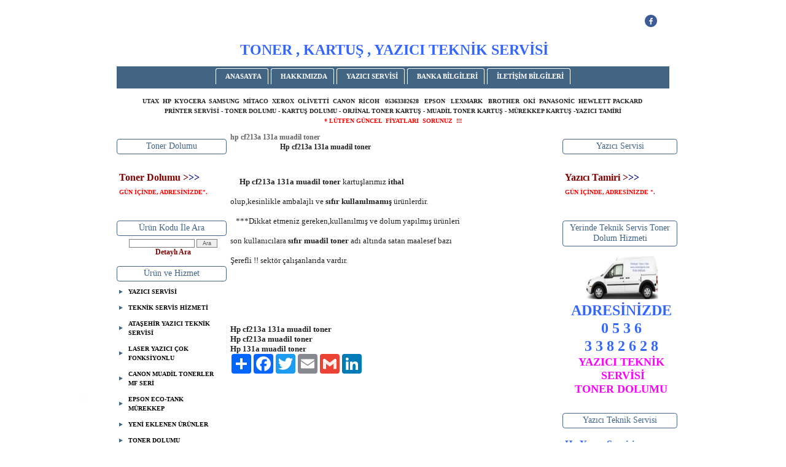

--- FILE ---
content_type: text/html; charset=UTF-8
request_url: https://www.tonersiparis.com/?pnum=938&pt=hp+cf213a+131a+muadil+toner
body_size: 24007
content:
<!DOCTYPE html>
                        <html lang="tr">
                        <!--[if lt IE 8]> <html lang="tr-TR" class="stnz_no-js ie6"> <![endif]-->
<head>
<title>hp cf213a 131a muadil toner</title>
<meta http-equiv="X-UA-Compatible" content="IE=Edge;chrome=1" /><meta http-equiv="Content-Type" content="text/html; charset=UTF-8">
<meta name="keywords" content="hp cf213a 131a muadil toner ,hp cf213a muadil toner ,hp 131a muadil toner"/>
<meta name="description" content="hp cf213a 131a %100 yeni muadil toner,www.tonersiparis.com"/>
<link rel="shortcut icon" href="FileUpload/bs168150/favicon.ico" type="image/x-icon">



<!--[if lt IE 7]>						
							<script src="/templates/default/IE7.jgz">IE7_PNG_SUFFIX=".png";</script>
							<link href="/templates/default/ie6.css" rel="stylesheet" type="text/css" />
						<![endif]-->
<!--[if lt IE 8]>							
							<link href="/templates/default/ie7.css" rel="stylesheet" type="text/css" />
						<![endif]-->
<script type="text/javascript" src="/templates/js/js.js?v=3" ></script>
<script src="/cjs/jquery/1.8/jquery-1.8.3.min.jgz"></script>
<script src="/cjs/jquery.bxslider.min.js"></script>
<link href="/cjs/jquery.bxslider.css" rel="stylesheet" type="text/css" />

<link rel="stylesheet" href="/cjs/css/magnific-popup.css">
                                <link rel="stylesheet" href="/cjs/css/wookmark-main.css">
                                <script src="/cjs/js/imagesloaded.pkgd.min.js"></script>
                                <script src="/cjs/js/jquery.magnific-popup.min.js"></script>
                                <script src="/cjs/js/wookmark.js"></script><link rel="stylesheet" href="/cjs/banner_rotator/css/banner-rotator.min.css">
<script type="text/javascript" src="/cjs/banner_rotator/js/jquery.banner-rotator.min.js"></script>
<meta name="google-site-verification" content="k1FDAfv0mm2pmbY66oOU4eXBlQTLqrB_9k5vfzJpURY" /> 
<script>
  (function(i,s,o,g,r,a,m){i['GoogleAnalyticsObject']=r;i[r]=i[r]||function(){
  (i[r].q=i[r].q||[]).push(arguments)},i[r].l=1*new Date();a=s.createElement(o),
  m=s.getElementsByTagName(o)[0];a.async=1;a.src=g;m.parentNode.insertBefore(a,m)
  })(window,document,'script','//www.google-analytics.com/analytics.js','ga');

  ga('create', 'UA-44894353-1', 'tonersiparis.com');
  ga('send', 'pageview');

</script>


<style>
    @import url("/assets/css/grid.css") screen and (max-width: 768px);
    @import url("/templates/tpl/53/stil.css") screen and (min-width: 769px);
    @import url("/assets/css/desktop.css") screen and (min-width: 769px);
    @import url("/assets/css/mobile.css") screen and (max-width: 768px);    
</style>
<meta name="viewport" content="width=device-width, initial-scale=1">
<script src="/assets/javascript/mobile/jquery.mobilemenu.js"></script><style type="text/css">body{ background-image: url(/FileUpload/bs168150/bg.jpg) !important; background-attachment: fixed; }</style>

<!--[if lt IE 8]>               
                    <style type="text/css">#stnz_middleContent{width:538px !important;}</style>         
                <![endif]-->

</head>

<body id="mobileTmp" class="tpl">

<div class="container" id="stnz_wrap">  
        <div id="stnz_containerTop">
        <div id="stnz_left_bg"></div>
        <div class="row" id="stnz_containerMiddle">
        <div class="grid_12" id="stnz_headerWrap"><script type="text/javascript">
                    $(function() {
                        $("#ust_icon_favorite").click(function() {
                            // Mozilla Firefox Bookmark
                            if ('sidebar' in window && 'addPanel' in window.sidebar) { 
                                window.sidebar.addPanel(location.href,document.title,"");
                            } else if( /*@cc_on!@*/false) { // IE Favorite
                                window.external.AddFavorite(location.href,document.title); 
                            } else { // webkit - safari/chrome
                                alert('Sık Kullanılanlara eklemek için '+(navigator.userAgent.toLowerCase().indexOf('mac') != - 1 ? 'Command/Cmd' : 'CTRL') + ' + D tuşlarına basınız.');
                            }
                        });
                        
                        $("#ust_login_button").click(function() {
                            $("#ust_uye_form").submit();                          
                        });
                        $("#ust_search").keyup(function(e) {
                            if (e.keyCode==13)                          
                            {
                                if ($(this).val().length > 2){
                                    $(location).attr('href','/?Syf=39&search='+$(this).val());
                                }else{
                                    alert('Lütfen en az 3 harf giriniz.');
                                }   
                            }
                        });
                        $("#search").click(function() {
                            if ($('#ust_search').val().length > 2){
                                    $(location).attr('href','/?Syf=39&search='+$('#ust_search').val());
                                }else{
                                    alert('Lütfen en az 3 harf giriniz.');
                                }                           
                        });
                        
                    });
                </script><div id="stnz_topModul"><div class="stnz_widget stnz_ust_modul_social">
<div class="stnz_widgetContent"><ul id="ust_social_icons"><li class="ust_social_li"><a href="https://www.facebook.com/profile.php?id=100002310893972" target="_blank"><img alt="https://www.facebook.com/profile.php?id=100002310893972" src="/images/facebook.png" border="0"></a></li></ul></div>
</div><!-- /widget -->

</div><div class="clear"></div><div id="stnz_topBanner"><p style="text-align: left;"><strong><span style="color: #000066;">               </span></strong><span style="color: #000080;"><span style="font-size: x-large;"><span style="font-family: andale mono,times;"><strong><span style="font-family: tahoma,arial,helvetica,sans-serif;"><span style="font-family: andale mono,times;">                          <span style="font-family: 'book antiqua', palatino; color: #3366ff;">TONER , KARTUŞ , YAZICI TEKNİK SERVİSİ</span></span></span></strong></span></span></span><span style="color: #000000; font-family: arial, helvetica, sans-serif; font-size: x-small;"><strong><span style="font-size: small;"><span style="font-size: large;"><br /></span></span></strong></span></p></div><script type="text/javascript">
                    $(function() {
                        $("#ust-menu-search").keyup(function(e) {
                            if (e.keyCode==13)                          
                            {
                                if ($(this).val().length > 2){
                                    $(location).attr('href','/?Syf=39&search='+$(this).val());
                                }else{
                                    alert('Lütfen en az 3 harf giriniz.');
                                }   
                            }
                        });
                        
                        $("#search-ust").click(function() {
                            if ($('#ust-menu-search').val().length > 2){
                                    $(location).attr('href','/?Syf=39&search='+$('#ust-menu-search').val());
                                }else{
                                    alert('Lütfen en az 3 harf giriniz.');
                                }                           
                        });
                        
                    });
                </script><div class="grid_12 mobile-menu" id="topMenu"><style>@import url("/templates/tpl/53/menucss/default.css") screen and (min-width: 769px);</style><div class="stnz_widget stnz_ust_menu53">
<div class="stnz_widgetContent"><div class="stnz_dropdown53_root stnz_dropdown53_root_center"><div id="ust_menu_root"><nav><ul class="sf-menu stnz_dropdown53 stnz_dropdown53-horizontal" id="nav" data-title="Menu">
		
			<li><a class="root"  href="https://www.tonersiparis.com/?SyfNmb=1&pt=ANASAYFA" rel="alternate" hreflang="tr">ANASAYFA</a></li>
			<li><a class="root"  href="https://www.tonersiparis.com/?SyfNmb=2&pt=HAKKIMIZDA" rel="alternate" hreflang="tr">HAKKIMIZDA</a></li>
			<li><a class="root"  href="https://www.tonersiparis.com?product=6532697&pt=YAZICI+SERV%C4%B0S%C4%B0" rel="alternate" hreflang="tr">YAZICI SERVİSİ</a></li>
			<li><a class="root"  href="https://www.tonersiparis.com/?SyfNmb=4&pt=BANKA BİLGİLERİ" rel="alternate" hreflang="tr">BANKA BİLGİLERİ</a></li>
			<li><a class="root"  href="https://www.tonersiparis.com/?SyfNmb=3&pt=%C4%B0LET%C4%B0%C5%9E%C4%B0M+B%C4%B0LG%C4%B0LER%C4%B0" rel="alternate" hreflang="tr">İLETİŞİM BİLGİLERİ</a></li></ul></nav></div></div></div>
</div><!-- /widget -->

</div><!-- /topMenu --><div id="stnz_topBannerStatic"><p style="text-align: center;"><span style="font-size: small;"></span><span style="font-size: small;"><strong><span style="font-size: small;">  </span><span style="font-size: x-small;">UTAX  HP  KYOCERA  SAMSUNG  MİTACO  XEROX  OLİVETTİ  CANON  RİCOH   05363382628   EPSON   LEXMARK   BROTHER  OKİ  PANASONİC  HEWLETT PACKARD   <br /><strong>PRİNTER SERVİSİ - TONER DOLUMU - KARTUŞ DOLUMU - ORJİNAL TONER KARTUŞ - MUADİL TONER KARTUŞ - MÜREKKEP KARTUŞ -YAZICI TAMİRİ<br /><span style="color: #ff0000;">* LÜTFEN GÜNCEL  FİYATLARI  SORUNUZ  !!!</span></strong></span></strong></span></p></div></div><div id="stnz_content"><div class="grid_12" id="stnz_leftContent"><div class="stnz_widget"><div class="stnz_widget stnz_reklam_blok">
<div class="stnz_widgetTitle"><div class="stnz_widgetTitle_text">Toner Dolumu</div></div>
<div class="stnz_widgetContent"><span style="font-size: medium;"><strong><span style="color: #006699;"><span style="color: #000080; font-size: large;"><span style="color: #000080;"><a href="../?pnum=861&amp;pt=Toner%20Dolumu%20%20&gt;&gt;&gt;"><br /></a></span></span></span></strong></span><span style="font-size: medium;"><strong><span style="color: #006699;"><span style="color: #000080;"><span style="color: #000080;"><a href="../?pnum=861&amp;pt=Toner%20Dolumu%20%20&gt;&gt;&gt;">Toner Dolumu &gt;</a></span></span></span></strong><strong><span style="color: #006699;"><span style="color: #000080;">&gt;&gt;</span></span></strong></span><strong><span style="color: #006699;"><span style="font-size: large; color: #000080;"><br /></span></span></strong><span style="font-size: medium;"><strong><span style="color: #006699;"><span style="font-size: large; color: #000080;"><span style="font-size: x-small; color: #ff0000;">G&Uuml;N İ&Ccedil;İNDE, ADRESİNİZDE<span style="font-size: xx-small;">*</span>.&nbsp;</span><br /><br /></span></span></strong></span></div>
<div class="stnz_widgetFooter"></div>
</div><!-- /widget -->

<div class="stnz_widget stnz_product_search">
<div class="stnz_widgetTitle"><div class="stnz_widgetTitle_text">Ürün Kodu İle Ara</div></div>
<div class="stnz_widgetContent">
            <form name="urun_arama" action="/?Syf=21" method="post">
            <input name="aranacak" class="UyeGirisi" size="19" maxlength="150">
            <input class="UyeGirisi" name="gonder2" value=" Ara " type="submit">
            <a href="/?Syf=21&pt=Ürün Kodu İle Ara">Detaylı Ara</a></form></div>
<div class="stnz_widgetFooter"></div>
</div><!-- /widget -->

<div class="stnz_widget stnz_menu">
<div class="stnz_widgetTitle"><div class="stnz_widgetTitle_text">Ürün ve Hizmet</div></div>
<div class="stnz_widgetContent"><ul class="sf-menu stnz_dropdown53 stnz_dropdown53-vertical" id="nav7742" data-title="Ürün ve Hizmet">
				
					<li><a class="root"  href="https://www.tonersiparis.com?product=6530568&pt=YAZICI+SERV%C4%B0S%C4%B0" rel="alternate" hreflang="tr">YAZICI SERVİSİ</a>
				<ul>
					<li><a   href="https://www.tonersiparis.com?product=6530569&pt=EPSON+YAZICI+SERV%C4%B0S%C4%B0" rel="alternate" hreflang="tr">EPSON YAZICI SERVİSİ</a></li>
					<li><a   href="https://www.tonersiparis.com?product=6530570&pt=HP+YAZICI+SERV%C4%B0S%C4%B0" rel="alternate" hreflang="tr">HP YAZICI SERVİSİ</a></li>
					<li><a   href="https://www.tonersiparis.com?product=6530571&pt=CANON+YAZICI+SERV%C4%B0S%C4%B0" rel="alternate" hreflang="tr">CANON YAZICI SERVİSİ</a></li>
					<li><a   href="https://www.tonersiparis.com?product=6530573&pt=BROTHER+YAZICI+SERV%C4%B0S%C4%B0" rel="alternate" hreflang="tr">BROTHER YAZICI SERVİSİ</a></li>
					<li><a   href="https://www.tonersiparis.com?product=6530572&pt=SAMSUNG+YAZICI+SERV%C4%B0S%C4%B0" rel="alternate" hreflang="tr">SAMSUNG YAZICI SERVİSİ</a></li>
					<li><a   href="https://www.tonersiparis.com?product=6585258&pt=ATA%C5%9EEH%C4%B0R+YAZICI+TEKN%C4%B0K+SERV%C4%B0S%C4%B0" rel="alternate" hreflang="tr">ATAŞEHİR YAZICI TEKNİK SERVİSİ</a></li>
					<li><a   href="https://www.tonersiparis.com?product=6585259&pt=KAYI%C5%9EDA%C4%9EI+YAZICI+TEKN%C4%B0K+SERV%C4%B0S%C4%B0" rel="alternate" hreflang="tr">KAYIŞDAĞI YAZICI TEKNİK SERVİSİ</a></li>
					<li><a   href="https://www.tonersiparis.com?product=6585260&pt=FERHATPA%C5%9EA+YAZICI+TEKN%C4%B0K+SERV%C4%B0S%C4%B0" rel="alternate" hreflang="tr">FERHATPAŞA YAZICI TEKNİK SERVİSİ</a></li>
					<li><a   href="https://www.tonersiparis.com?product=6585261&pt=DUDULLU+YAZICI+TEKN%C4%B0K+SERV%C4%B0S%C4%B0" rel="alternate" hreflang="tr">DUDULLU YAZICI TEKNİK SERVİSİ</a></li>
					<li><a   href="https://www.tonersiparis.com?product=6585262&pt=%C5%9EER%C4%B0FAL%C4%B0+YAZICI+TEKN%C4%B0K+SERV%C4%B0S%C4%B0" rel="alternate" hreflang="tr">ŞERİFALİ YAZICI TEKNİK SERVİSİ</a></li>
					<li><a   href="https://www.tonersiparis.com?product=6606750&pt=KOZYATA%C4%9EI+YAZICI+TEKN%C4%B0K+SERV%C4%B0S%C4%B0" rel="alternate" hreflang="tr">KOZYATAĞI YAZICI TEKNİK SERVİSİ</a></li>
					<li><a   href="https://www.tonersiparis.com?product=6621420&pt=%C3%96RNEK+MAHALLES%C4%B0+YAZICI+TEKN%C4%B0K+SERV%C4%B0S%C4%B0" rel="alternate" hreflang="tr">ÖRNEK MAHALLESİ YAZICI TEKNİK SERVİSİ</a></li>
					<li><a   href="https://www.tonersiparis.com?product=6621422&pt=%C4%B0%C3%87ERENK%C3%96Y+YAZICI+TEKN%C4%B0K+SERV%C4%B0S%C4%B0" rel="alternate" hreflang="tr">İÇERENKÖY YAZICI TEKNİK SERVİSİ</a></li>
					<li><a   href="https://www.tonersiparis.com?product=6621421&pt=K%C3%9C%C3%87%C3%9CKBAKKALK%C3%96Y+YAZICI+TEKN%C4%B0K+SERV%C4%B0S%C4%B0" rel="alternate" hreflang="tr">KÜÇÜKBAKKALKÖY YAZICI TEKNİK SERVİSİ</a></li>
					<li><a   href="https://www.tonersiparis.com?product=6621423&pt=BATI+ATA%C5%9EEH%C4%B0R+YAZICI+TEKN%C4%B0K+SERV%C4%B0S%C4%B0" rel="alternate" hreflang="tr">BATI ATAŞEHİR YAZICI TEKNİK SERVİSİ</a></li>
				</ul>
					</li>
					<li><a class="root"  href="https://www.tonersiparis.com?product=62309&pt=TEKN%C4%B0K+SERV%C4%B0S+H%C4%B0ZMET%C4%B0" rel="alternate" hreflang="tr">TEKNİK SERVİS HİZMETİ</a>
				<ul>
					<li><a   href="https://www.tonersiparis.com?product=62331&pt=YAZICI+PR%C4%B0NTER+BAKIMI+TAM%C4%B0R%C4%B0+VE+ARIZA+SERV%C4%B0S%C4%B0" rel="alternate" hreflang="tr">YAZICI PRİNTER BAKIMI TAMİRİ VE ARIZA SERVİSİ</a></li>
					<li><a   href="https://www.tonersiparis.com?product=62315&pt=FOTOKOP%C4%B0+MAK%C4%B0NASI+BAKIMI+TAM%C4%B0R%C4%B0+VE+ARIZA+SERV%C4%B0S%C4%B0" rel="alternate" hreflang="tr">FOTOKOPİ MAKİNASI BAKIMI TAMİRİ VE ARIZA SERVİSİ</a></li>
				</ul>
					</li>
					<li><a class="root"  href="https://www.tonersiparis.com?product=6585257&pt=ATA%C5%9EEH%C4%B0R+YAZICI+TEKN%C4%B0K+SERV%C4%B0S%C4%B0" rel="alternate" hreflang="tr">ATAŞEHİR YAZICI TEKNİK SERVİSİ</a>
				<ul>
					<li><a   href="https://www.tonersiparis.com?product=6609665&pt=ATA%C5%9EEH%C4%B0R+CANON+YAZICI+SERV%C4%B0S%C4%B0+ADRES%C4%B0N%C4%B0ZDE" rel="alternate" hreflang="tr">ATAŞEHİR CANON YAZICI SERVİSİ ADRESİNİZDE</a></li>
					<li><a   href="https://www.tonersiparis.com?product=6609664&pt=ATA%C5%9EEH%C4%B0R+HP+YAZICI+SERV%C4%B0S%C4%B0+ADRES%C4%B0N%C4%B0ZDE" rel="alternate" hreflang="tr">ATAŞEHİR HP YAZICI SERVİSİ ADRESİNİZDE</a></li>
					<li><a   href="https://www.tonersiparis.com?product=6609666&pt=ATA%C5%9EEH%C4%B0R+EPSON+TANKLI+YAZICI+SERV%C4%B0S%C4%B0+ADRES%C4%B0N%C4%B0ZDE" rel="alternate" hreflang="tr">ATAŞEHİR EPSON TANKLI YAZICI SERVİSİ ADRESİNİZDE</a></li>
				</ul>
					</li>
					<li><a class="root"  href="https://www.tonersiparis.com?product=6664234&pt=LASER+YAZICI+%C3%87OK+FONKS%C4%B0YONLU" rel="alternate" hreflang="tr">LASER YAZICI ÇOK FONKSİYONLU</a></li>
					<li><a class="root"  href="https://www.tonersiparis.com?product=6664235&pt=CANON+MUAD%C4%B0L+TONERLER+MF+SER%C4%B0" rel="alternate" hreflang="tr">CANON MUADİL TONERLER MF SERİ</a></li>
					<li><a class="root"  href="https://www.tonersiparis.com?product=6271527&pt=EPSON+ECO-TANK+M%C3%9CREKKEP" rel="alternate" hreflang="tr">EPSON ECO-TANK MÜREKKEP</a></li>
					<li><a class="root"  href="https://www.tonersiparis.com?product=6404098&pt=YEN%C4%B0+EKLENEN+%C3%9CR%C3%9CNLER" rel="alternate" hreflang="tr">YENİ EKLENEN ÜRÜNLER</a></li>
					<li><a class="root"  href="https://www.tonersiparis.com?product=60198&pt=TONER+DOLUMU++++++++++++++++++++++++++" rel="alternate" hreflang="tr">TONER DOLUMU                          </a>
				<ul>
					<li><a   href="https://www.tonersiparis.com?product=60293&pt=HP+TONER+DOLUMU" rel="alternate" hreflang="tr">HP TONER DOLUMU</a></li>
					<li><a   href="https://www.tonersiparis.com?product=60300&pt=SAMSUNG+TONER+DOLUMU" rel="alternate" hreflang="tr">SAMSUNG TONER DOLUMU</a></li>
					<li><a   href="https://www.tonersiparis.com?product=60316&pt=XEROX+TONER+DOLUMU" rel="alternate" hreflang="tr">XEROX TONER DOLUMU</a></li>
					<li><a   href="https://www.tonersiparis.com?product=60322&pt=CANON+TONER+DOLUMU" rel="alternate" hreflang="tr">CANON TONER DOLUMU</a></li>
					<li><a   href="https://www.tonersiparis.com?product=60330&pt=BROTHER+TONER+DOLUMU" rel="alternate" hreflang="tr">BROTHER TONER DOLUMU</a></li>
					<li><a   href="https://www.tonersiparis.com?product=60366&pt=LEXMARK+TONER+DOLUMU" rel="alternate" hreflang="tr">LEXMARK TONER DOLUMU</a></li>
					<li><a   href="https://www.tonersiparis.com?product=1379780&pt=EPSON+TONER+DOLUMU" rel="alternate" hreflang="tr">EPSON TONER DOLUMU</a></li>
					<li><a   href="https://www.tonersiparis.com?product=1385089&pt=UTAX++TONER+DOLUMU" rel="alternate" hreflang="tr">UTAX  TONER DOLUMU</a></li>
					<li><a   href="https://www.tonersiparis.com?product=1576356&pt=KYOCERA+TONER+DOLUMU" rel="alternate" hreflang="tr">KYOCERA TONER DOLUMU</a></li>
					<li><a   href="https://www.tonersiparis.com?product=3666699&pt=YUM%C4%B0+TONER+DOLUMU" rel="alternate" hreflang="tr">YUMİ TONER DOLUMU</a></li>
					<li><a   href="https://www.tonersiparis.com?product=60337&pt=OK%C4%B0+TONER+DOLUMU" rel="alternate" hreflang="tr">OKİ TONER DOLUMU</a></li>
					<li><a   href="https://www.tonersiparis.com?product=62389&pt=HP+PR%C4%B0NTER+MODELLER%C4%B0NE+G%C3%96RE+TONER+DOLUMU" rel="alternate" hreflang="tr">HP PRİNTER MODELLERİNE GÖRE TONER DOLUMU</a></li>
					<li><a   href="https://www.tonersiparis.com?product=60249&pt=T%C3%9CM+MODELLER%C4%B0N+PDF+TONER++DOLUM+L%C4%B0STELER%C4%B0" rel="alternate" hreflang="tr">TÜM MODELLERİN PDF TONER  DOLUM LİSTELERİ</a></li>
					<li><a   href="https://www.tonersiparis.com?product=61440&pt=TONER+DOLUM+TOZLARI" rel="alternate" hreflang="tr">TONER DOLUM TOZLARI</a></li>
				</ul>
					</li>
					<li><a class="root"  href="https://www.tonersiparis.com?product=6689871&pt=MUAD%C4%B0L+TONER+F%C4%B0YATLARI" rel="alternate" hreflang="tr">MUADİL TONER FİYATLARI</a></li>
					<li><a class="root"  href="https://www.tonersiparis.com?product=60713&pt=MUAD%C4%B0L++TONER+" rel="alternate" hreflang="tr">MUADİL  TONER </a>
				<ul>
					<li><a   href="https://www.tonersiparis.com?product=60752&pt=HP+MUAD%C4%B0L+TONER" rel="alternate" hreflang="tr">HP MUADİL TONER</a></li>
					<li><a   href="https://www.tonersiparis.com?product=60897&pt=SAMSUNG+MUAD%C4%B0L+TONER" rel="alternate" hreflang="tr">SAMSUNG MUADİL TONER</a></li>
					<li><a   href="https://www.tonersiparis.com?product=60964&pt=CANON+MUAD%C4%B0L+TONER" rel="alternate" hreflang="tr">CANON MUADİL TONER</a></li>
					<li><a   href="https://www.tonersiparis.com?product=60971&pt=XEROX+MUAD%C4%B0L+TONER" rel="alternate" hreflang="tr">XEROX MUADİL TONER</a></li>
					<li><a   href="https://www.tonersiparis.com?product=60980&pt=BROTHER+MUAD%C4%B0L+TONER" rel="alternate" hreflang="tr">BROTHER MUADİL TONER</a></li>
					<li><a   href="https://www.tonersiparis.com?product=60987&pt=OK%C4%B0+MUAD%C4%B0L+TONER" rel="alternate" hreflang="tr">OKİ MUADİL TONER</a></li>
					<li><a   href="https://www.tonersiparis.com?product=61022&pt=LEXMARK+MUAD%C4%B0L+TONER" rel="alternate" hreflang="tr">LEXMARK MUADİL TONER</a></li>
					<li><a   href="https://www.tonersiparis.com?product=2213715&pt=KYOCERA+MUAD%C4%B0L+TONER" rel="alternate" hreflang="tr">KYOCERA MUADİL TONER</a></li>
					<li><a   href="https://www.tonersiparis.com?product=3666701&pt=YUM%C4%B0+MUAD%C4%B0L+TONER" rel="alternate" hreflang="tr">YUMİ MUADİL TONER</a></li>
					<li><a   href="https://www.tonersiparis.com?product=2649724&pt=OL%C4%B0VETT%C4%B0+MUAD%C4%B0L+TONER" rel="alternate" hreflang="tr">OLİVETTİ MUADİL TONER</a></li>
					<li><a   href="https://www.tonersiparis.com?product=2649725&pt=R%C4%B0COH+MUAD%C4%B0L+TONER" rel="alternate" hreflang="tr">RİCOH MUADİL TONER</a></li>
					<li><a   href="https://www.tonersiparis.com?product=2649726&pt=TOSHIBA+MUAD%C4%B0L+TONER" rel="alternate" hreflang="tr">TOSHIBA MUADİL TONER</a></li>
					<li><a   href="https://www.tonersiparis.com?product=2649727&pt=SHARP+MUAD%C4%B0L+TONER" rel="alternate" hreflang="tr">SHARP MUADİL TONER</a></li>
					<li><a   href="https://www.tonersiparis.com?product=2649728&pt=DEVELOP+MUAD%C4%B0L+TONER" rel="alternate" hreflang="tr">DEVELOP MUADİL TONER</a></li>
					<li><a   href="https://www.tonersiparis.com?product=2649729&pt=EPSON+MUAD%C4%B0L+TONER" rel="alternate" hreflang="tr">EPSON MUADİL TONER</a></li>
					<li><a   href="https://www.tonersiparis.com?product=2649730&pt=REX+ROTARY+MUAD%C4%B0L+TONER" rel="alternate" hreflang="tr">REX ROTARY MUADİL TONER</a></li>
					<li><a   href="https://www.tonersiparis.com?product=2881137&pt=PANASON%C4%B0C+MUAD%C4%B0L+TONER" rel="alternate" hreflang="tr">PANASONİC MUADİL TONER</a></li>
				</ul>
					</li>
					<li><a class="root"  href="https://www.tonersiparis.com?product=60499&pt=OR%C4%B0J%C4%B0NAL+TONER" rel="alternate" hreflang="tr">ORİJİNAL TONER</a>
				<ul>
					<li><a   href="https://www.tonersiparis.com?product=60518&pt=HP+OR%C4%B0J%C4%B0NAL+TONER" rel="alternate" hreflang="tr">HP ORİJİNAL TONER</a></li>
					<li><a   href="https://www.tonersiparis.com?product=60526&pt=SAMSUNG+OR%C4%B0J%C4%B0NAL+TONER" rel="alternate" hreflang="tr">SAMSUNG ORİJİNAL TONER</a></li>
					<li><a   href="https://www.tonersiparis.com?product=60534&pt=CANON+OR%C4%B0J%C4%B0NAL+TONER" rel="alternate" hreflang="tr">CANON ORİJİNAL TONER</a></li>
					<li><a   href="https://www.tonersiparis.com?product=60542&pt=XEROX+OR%C4%B0J%C4%B0NAL+TONER" rel="alternate" hreflang="tr">XEROX ORİJİNAL TONER</a></li>
					<li><a   href="https://www.tonersiparis.com?product=60549&pt=BROTHER+OR%C4%B0J%C4%B0NAL+TONER" rel="alternate" hreflang="tr">BROTHER ORİJİNAL TONER</a></li>
					<li><a   href="https://www.tonersiparis.com?product=60614&pt=OK%C4%B0+OR%C4%B0J%C4%B0NAL+TONER" rel="alternate" hreflang="tr">OKİ ORİJİNAL TONER</a></li>
					<li><a   href="https://www.tonersiparis.com?product=2240330&pt=LEXMARK+OR%C4%B0J%C4%B0NAL+TONER" rel="alternate" hreflang="tr">LEXMARK ORİJİNAL TONER</a></li>
					<li><a   href="https://www.tonersiparis.com?product=2213716&pt=KYOCERA+OR%C4%B0J%C4%B0NAL+TONER" rel="alternate" hreflang="tr">KYOCERA ORİJİNAL TONER</a></li>
					<li><a   href="https://www.tonersiparis.com?product=2649731&pt=OL%C4%B0VETT%C4%B0+OR%C4%B0J%C4%B0NAL+TONER" rel="alternate" hreflang="tr">OLİVETTİ ORİJİNAL TONER</a></li>
					<li><a   href="https://www.tonersiparis.com?product=2649733&pt=R%C4%B0COH+OR%C4%B0J%C4%B0NAL+TONER" rel="alternate" hreflang="tr">RİCOH ORİJİNAL TONER</a></li>
					<li><a   href="https://www.tonersiparis.com?product=2649732&pt=TOSH%C4%B0BA+OR%C4%B0J%C4%B0NAL+TONER" rel="alternate" hreflang="tr">TOSHİBA ORİJİNAL TONER</a></li>
					<li><a   href="https://www.tonersiparis.com?product=2649735&pt=SHARP+OR%C4%B0J%C4%B0NAL+TONER" rel="alternate" hreflang="tr">SHARP ORİJİNAL TONER</a></li>
					<li><a   href="https://www.tonersiparis.com?product=2649737&pt=DEVELOP+OR%C4%B0J%C4%B0NAL+TONER" rel="alternate" hreflang="tr">DEVELOP ORİJİNAL TONER</a></li>
					<li><a   href="https://www.tonersiparis.com?product=2240329&pt=EPSON+OR%C4%B0J%C4%B0NAL+TONER" rel="alternate" hreflang="tr">EPSON ORİJİNAL TONER</a></li>
					<li><a   href="https://www.tonersiparis.com?product=2649738&pt=REX+ROTARY+OR%C4%B0J%C4%B0NAL+TONER" rel="alternate" hreflang="tr">REX ROTARY ORİJİNAL TONER</a></li>
					<li><a   href="https://www.tonersiparis.com?product=2240328&pt=KON%C4%B0CA+M%C4%B0NOLTA+OR%C4%B0J%C4%B0NAL+TONER" rel="alternate" hreflang="tr">KONİCA MİNOLTA ORİJİNAL TONER</a></li>
				</ul>
					</li>
					<li><a class="root"  href="https://www.tonersiparis.com?product=60372&pt=KARTU%C5%9E+DOLUMU+++++" rel="alternate" hreflang="tr">KARTUŞ DOLUMU     </a>
				<ul>
					<li><a   href="https://www.tonersiparis.com?product=6249382&pt=TANKLI+YAZICI+M%C3%9CREKKEB%C4%B0" rel="alternate" hreflang="tr">TANKLI YAZICI MÜREKKEBİ</a></li>
					<li><a   href="https://www.tonersiparis.com?product=61431&pt=HP+KARTU%C5%9E+DOLUM+M%C3%9CREKKEB%C4%B0" rel="alternate" hreflang="tr">HP KARTUŞ DOLUM MÜREKKEBİ</a></li>
					<li><a   href="https://www.tonersiparis.com?product=60455&pt=KARTU%C5%9E+DOLUMU+" rel="alternate" hreflang="tr">KARTUŞ DOLUMU </a></li>
				</ul>
					</li>
					<li><a class="root"  href="https://www.tonersiparis.com?product=61054&pt=OR%C4%B0J%C4%B0NAL+KARTU%C5%9E+" rel="alternate" hreflang="tr">ORİJİNAL KARTUŞ </a>
				<ul>
					<li><a   href="https://www.tonersiparis.com?product=61070&pt=HP+OR%C4%B0J%C4%B0NAL++KARTU%C5%9E" rel="alternate" hreflang="tr">HP ORİJİNAL  KARTUŞ</a></li>
					<li><a   href="https://www.tonersiparis.com?product=61077&pt=CANON+OR%C4%B0J%C4%B0NAL++KARTU%C5%9E" rel="alternate" hreflang="tr">CANON ORİJİNAL  KARTUŞ</a></li>
					<li><a   href="https://www.tonersiparis.com?product=61085&pt=EPSON+OR%C4%B0J%C4%B0NAL+KARTU%C5%9E" rel="alternate" hreflang="tr">EPSON ORİJİNAL KARTUŞ</a></li>
					<li><a   href="https://www.tonersiparis.com?product=61093&pt=LEXMARK+OR%C4%B0J%C4%B0NAL+KARTU%C5%9E" rel="alternate" hreflang="tr">LEXMARK ORİJİNAL KARTUŞ</a></li>
					<li><a   href="https://www.tonersiparis.com?product=61100&pt=BROTHER+OR%C4%B0J%C4%B0NAL+KARTU%C5%9E" rel="alternate" hreflang="tr">BROTHER ORİJİNAL KARTUŞ</a></li>
					<li><a   href="https://www.tonersiparis.com?product=61116&pt=OR%C4%B0J%C4%B0NAL+KARTU%C5%9E+T%C3%9CM+MARKA" rel="alternate" hreflang="tr">ORİJİNAL KARTUŞ TÜM MARKA</a></li>
				</ul>
					</li>
					<li><a class="root"  href="https://www.tonersiparis.com?product=61134&pt=OR%C4%B0J%C4%B0NAL+MUAD%C4%B0L+%C5%9EER%C4%B0T" rel="alternate" hreflang="tr">ORİJİNAL MUADİL ŞERİT</a>
				<ul>
					<li><a   href="https://www.tonersiparis.com?product=61140&pt=OR%C4%B0J%C4%B0NAL+PR%C4%B0NTER+%C5%9EER%C4%B0TLER%C4%B0" rel="alternate" hreflang="tr">ORİJİNAL PRİNTER ŞERİTLERİ</a></li>
					<li><a   href="https://www.tonersiparis.com?product=61168&pt=MUAD%C4%B0L+PR%C4%B0NTER+%C5%9EER%C4%B0TLER%C4%B0" rel="alternate" hreflang="tr">MUADİL PRİNTER ŞERİTLERİ</a></li>
				</ul>
					</li>
					<li><a class="root"  href="https://www.tonersiparis.com?product=61455&pt=-----------------------------" rel="alternate" hreflang="tr">-----------------------------</a></li>
					<li><a class="root"  href="https://www.tonersiparis.com?product=2944331&pt=KYOCERA-YUM%C4%B0+FOTOKOP%C4%B0+MAK%C4%B0NES%C4%B0+YAZICI+SERV%C4%B0S%C4%B0" rel="alternate" hreflang="tr">KYOCERA-YUMİ FOTOKOPİ MAKİNESİ YAZICI SERVİSİ</a>
				<ul>
					<li><a   href="https://www.tonersiparis.com?product=2944358&pt=KYOCERA-YUM%C4%B0+S%C4%B0YAH%2FBEYAZ+FOTOKOP%C4%B0+MAK%C4%B0NALARI" rel="alternate" hreflang="tr">KYOCERA-YUMİ SİYAH/BEYAZ FOTOKOPİ MAKİNALARI</a></li>
					<li><a   href="https://www.tonersiparis.com?product=2944359&pt=KYOCERA-YUM%C4%B0+RENKL%C4%B0+FOTOKOP%C4%B0+MAK%C4%B0NALARI" rel="alternate" hreflang="tr">KYOCERA-YUMİ RENKLİ FOTOKOPİ MAKİNALARI</a></li>
					<li><a   href="https://www.tonersiparis.com?product=2944360&pt=KYOCERA-YUM%C4%B0+LASER+YAZICILAR" rel="alternate" hreflang="tr">KYOCERA-YUMİ LASER YAZICILAR</a></li>
				</ul>
					</li>
					<li><a class="root"  href="https://www.tonersiparis.com?product=61546&pt=UTAX+FOTOKOP%C4%B0+MAK%C4%B0NASI+YAZICI" rel="alternate" hreflang="tr">UTAX FOTOKOPİ MAKİNASI YAZICI</a>
				<ul>
					<li><a   href="https://www.tonersiparis.com?product=61564&pt=UTAX+S%C4%B0YAH%2FBEYAZ+FOTOKOP%C4%B0+MAK%C4%B0NALARI" rel="alternate" hreflang="tr">UTAX SİYAH/BEYAZ FOTOKOPİ MAKİNALARI</a></li>
					<li><a   href="https://www.tonersiparis.com?product=61583&pt=UTAX+RENKL%C4%B0+FOTOKOP%C4%B0+MAK%C4%B0NALARI" rel="alternate" hreflang="tr">UTAX RENKLİ FOTOKOPİ MAKİNALARI</a></li>
					<li><a   href="https://www.tonersiparis.com?product=1554761&pt=UTAX+S%C4%B0YAH+%2F+BEYAZ+VE+RENKL%C4%B0+YAZICILAR" rel="alternate" hreflang="tr">UTAX SİYAH / BEYAZ VE RENKLİ YAZICILAR</a></li>
					<li><a class="dir"  href="https://www.tonersiparis.com?product=61739&pt=UTAX+FOTOKOP%C4%B0+MAK%C4%B0NASI+K%C4%B0RALAMA" rel="alternate" hreflang="tr">UTAX FOTOKOPİ MAKİNASI KİRALAMA</a>
						<ul>
							<li><a   href="https://www.tonersiparis.com?product=61747&pt=FOTOKOP%C4%B0+MAK%C4%B0NASI+VE+YAZICI+K%C4%B0RALAMA" rel="alternate" hreflang="tr">FOTOKOPİ MAKİNASI VE YAZICI KİRALAMA</a></li>
							<li><a   href="https://www.tonersiparis.com?product=1666146&pt=FOTOKOP%C4%B0+MAK%C4%B0NASI+K%C4%B0RALAMA+NED%C4%B0R" rel="alternate" hreflang="tr">FOTOKOPİ MAKİNASI KİRALAMA NEDİR</a></li>
							<li><a   href="https://www.tonersiparis.com?product=1666255&pt=FOTOKOP%C4%B0+MAK%C4%B0NASI+K%C4%B0RALAMA+S%C4%B0STEM%C4%B0" rel="alternate" hreflang="tr">FOTOKOPİ MAKİNASI KİRALAMA SİSTEMİ</a></li>
							<li><a   href="https://www.tonersiparis.com?product=1666394&pt=K%C4%B0RALIK+FOTOKOP%C4%B0+MAK%C4%B0NALARI+%C3%96DEME+SE%C3%87%C4%B0M%C4%B0" rel="alternate" hreflang="tr">KİRALIK FOTOKOPİ MAKİNALARI ÖDEME SEÇİMİ</a></li>
							<li><a   href="https://www.tonersiparis.com?product=61769&pt=K%C4%B0RALIK+C%C4%B0HAZLAR+S%C3%96ZLE%C5%9EME+METN%C4%B0" rel="alternate" hreflang="tr">KİRALIK CİHAZLAR SÖZLEŞME METNİ</a></li>
							<li><a   href="https://www.tonersiparis.com?product=61917&pt=UTAX+FOTOKOP%C4%B0+MAK%C4%B0NASI+SAYFABA%C5%9EI+K%C4%B0RALAMA" rel="alternate" hreflang="tr">UTAX FOTOKOPİ MAKİNASI SAYFABAŞI KİRALAMA</a></li>
						</ul>
					</li>
				</ul>
					</li>
					<li><a class="root"  href="https://www.tonersiparis.com?product=61616&pt=UTAX+FOTOKOP%C4%B0+MAK%C4%B0NASI+SERV%C4%B0S%C4%B0" rel="alternate" hreflang="tr">UTAX FOTOKOPİ MAKİNASI SERVİSİ</a>
				<ul>
					<li><a   href="https://www.tonersiparis.com?product=61623&pt=UTAX+FOTOKOP%C4%B0+MAK%C4%B0NES%C4%B0+TAM%C4%B0R+BAKIM+TEKN%C4%B0K+SERV%C4%B0S%C4%B0" rel="alternate" hreflang="tr">UTAX FOTOKOPİ MAKİNESİ TAMİR BAKIM TEKNİK SERVİSİ</a></li>
				</ul>
					</li>
					<li><a class="root"  href="https://www.tonersiparis.com?product=61592&pt=UTAX+FOTOKOP%C4%B0+MAK%C4%B0NASI+TONERLER%C4%B0+" rel="alternate" hreflang="tr">UTAX FOTOKOPİ MAKİNASI TONERLERİ </a>
				<ul>
					<li><a   href="https://www.tonersiparis.com?product=1767975&pt=UTAX+MUAD%C4%B0L+TONER" rel="alternate" hreflang="tr">UTAX MUADİL TONER</a></li>
					<li><a   href="https://www.tonersiparis.com?product=61598&pt=UTAX+OR%C4%B0J%C4%B0NAL+S%C4%B0YAH++TONER" rel="alternate" hreflang="tr">UTAX ORİJİNAL SİYAH  TONER</a></li>
					<li><a   href="https://www.tonersiparis.com?product=61607&pt=UTAX+OR%C4%B0J%C4%B0NAL+RENKL%C4%B0+TONER" rel="alternate" hreflang="tr">UTAX ORİJİNAL RENKLİ TONER</a></li>
				</ul>
					</li>
					<li><a class="root"  href="https://www.tonersiparis.com?product=61895&pt=UTAX+FOTOKOP%C4%B0+MAK%C4%B0NASI+DRUMLARI" rel="alternate" hreflang="tr">UTAX FOTOKOPİ MAKİNASI DRUMLARI</a>
				<ul>
					<li><a   href="https://www.tonersiparis.com?product=61911&pt=UTAX+OR%C4%B0J%C4%B0NAL+DRUM+K%C4%B0TLER%C4%B0" rel="alternate" hreflang="tr">UTAX ORİJİNAL DRUM KİTLERİ</a></li>
				</ul>
					</li>
					<li><a class="root"  href="https://www.tonersiparis.com?product=61931&pt=-----------------------------" rel="alternate" hreflang="tr">-----------------------------</a></li>
					<li><a class="root"  href="https://www.tonersiparis.com?product=62367&pt=PR%C4%B0NTER+C%C4%B0HAZI+SATI%C5%9EI" rel="alternate" hreflang="tr">PRİNTER CİHAZI SATIŞI</a>
				<ul>
					<li><a   href="https://www.tonersiparis.com?product=62374&pt=LASER+YAZICILAR" rel="alternate" hreflang="tr">LASER YAZICILAR</a></li>
					<li><a   href="https://www.tonersiparis.com?product=62381&pt=NOKTA+VURU%C5%9ELU+YAZICILAR" rel="alternate" hreflang="tr">NOKTA VURUŞLU YAZICILAR</a></li>
					<li><a class="dir"  href="https://www.tonersiparis.com?product=2213725&pt=K%C4%B0RALIK+FOTOKOP%C4%B0+MAK%C4%B0NASI+VE+YAZICI+C%C4%B0HAZ" rel="alternate" hreflang="tr">KİRALIK FOTOKOPİ MAKİNASI VE YAZICI CİHAZ</a>
						<ul>
							<li><a   href="https://www.tonersiparis.com?product=2213726&pt=K%C4%B0RALIK+FOTOKOP%C4%B0+MAK%C4%B0NELER%C4%B0" rel="alternate" hreflang="tr">KİRALIK FOTOKOPİ MAKİNELERİ</a></li>
						</ul>
					</li>
				</ul>
					</li>
					<li><a class="root"  href="https://www.tonersiparis.com?product=2275505&pt=KAMPANYALI+%C3%9CR%C3%9CNLER" rel="alternate" hreflang="tr">KAMPANYALI ÜRÜNLER</a>
				<ul>
					<li><a   href="https://www.tonersiparis.com?product=62441&pt=%C4%B0ND%C4%B0R%C4%B0ML%C4%B0+FIRSAT+%C3%9CR%C3%9CNLER%C4%B0" rel="alternate" hreflang="tr">İNDİRİMLİ FIRSAT ÜRÜNLERİ</a></li>
				</ul>
					</li></ul></div>
<div class="stnz_widgetFooter"></div>
</div><!-- /widget -->

<div class="stnz_widget stnz_reklam_blok">
<div class="stnz_widgetTitle"><div class="stnz_widgetTitle_text">www.tonersiparis.com</div></div>
<div class="stnz_widgetContent"><p style="text-align: center;"><span style="color: #ff6600;"><strong><span style="color: #ff6600;"><span style="color: #ff6600;"><span style="color: #ff6600;"><span style="color: #ff6600;">&nbsp;</span></span></span></span></strong></span><span style="color: #3366ff;"><strong><span style="font-size: medium;">TONER</span></strong></span><span style="color: #ff6600;"><strong><span style="color: #ff6600;"><span style="color: #ff6600;"><span style="color: #ff6600;"><span style="color: #ff6600;"><span style="color: #ff6600;"><span style="font-size: medium;"><span style="color: #3366ff;">&nbsp; KARTUŞ</span>&nbsp; &nbsp;<span style="color: #3366ff;">TEKNİK SERVİS</span></span><br /><br /></span></span>&nbsp; </span></span></span></strong></span><span style="color: #ff6600;"><span style="color: #ff6600;"><strong><span style="color: #ff00ff; font-size: medium;">FOTOKOPİ SERVİSİ</span><br /><span style="color: #ff00ff; font-size: medium;">YAZICI SERVİSİ</span><br /><span style="color: #ff00ff; font-size: medium;"></span><br /></strong><strong></strong></span></span><span style="color: #ff6600;"><span style="color: #ff6600;"><strong><br /></strong></span></span></p></div>
<div class="stnz_widgetFooter"></div>
</div><!-- /widget -->

<div class="stnz_widget stnz_reklam_blok">
<div class="stnz_widgetTitle"><div class="stnz_widgetTitle_text">Garanti / Ürün Teslimat</div></div>
<div class="stnz_widgetContent"><p style="text-align: center;"><span style="color: #000080; font-size: small;"><strong></strong></span><span style="color: #000080; font-size: small;"><span style="color: #000080; font-size: small;"><strong><span style="color: #000080; font-size: small;"><span style="color: #000080; font-size: small;"><span style="color: #000000;">MUADİL TONER</span><br /><span style="color: #000000;">Muadil Tonerlerimiz </span><br /><span style="color: #000000;">% 100&nbsp;Yeni </span><br /><span style="color: #000000;">Tam Gramajında</span><br /><span style="color: #000000;">Kaliteli ve Ekonomik &Uuml;r&uuml;nlerdir.</span><br /></span></span></strong></span></span><span style="color: #000080; font-size: small;">&nbsp;</span><a href="../?pnum=19&amp;pt=Garanti / &Uuml;r&uuml;n Kargo"><span style="color: #000080; font-size: small;"><strong><span style="color: #000080; font-size: small;"><span style="color: #000080; font-size: small;">Detay&gt;&gt;</span>&nbsp;&nbsp;&nbsp;</span></strong></span><span style="color: #000080; font-size: small;"><strong>&nbsp;&nbsp;<br /></strong></span></a>&nbsp;<span style="color: #000080; font-size: small;"><a href="../"><span style="color: #000080; font-size: small;">www</span>.<span style="color: #000080; font-size: small;">toner</span><span style="color: #000080; font-size: small;">siparis</span>.<span style="color: #000080; font-size: small;">com</span></a></span></p></div>
<div class="stnz_widgetFooter"></div>
</div><!-- /widget -->

<div class="stnz_widget stnz_doviz">
<div class="stnz_widgetTitle"><div class="stnz_widgetTitle_text">Döviz Bilgileri</div></div>
<div class="stnz_widgetContent">
        <table class="stnz_exchanceRates">
            <tr><th></th><th class="stnz_tableCaption">Alış</th><th class="stnz_tableCaption">Satış</th></tr>
            <tr><td class="stnz_dovizCaption">Dolar</td><td class="stnz_dovizContent">43.1863</td><td class="stnz_dovizContent">43.3593</td></tr>
            <tr><td class="stnz_dovizCaption">Euro</td><td class="stnz_dovizContent">50.5830</td><td class="stnz_dovizContent">50.7857</td></tr>
        </table></div>
<div class="stnz_widgetFooter"></div>
</div><!-- /widget -->

<div class="stnz_widget stnz_reklam_blok">
<div class="stnz_widgetTitle"><div class="stnz_widgetTitle_text">Ziyaret İstatistikleri</div></div>
<div class="stnz_widgetContent"><span style="font-size: xx-small;"><span style="color: #000080;"><strong>&nbsp;<span style="color: #575757;">Aylık Ziyaret&nbsp;&nbsp;&nbsp;&nbsp;&nbsp; &nbsp; :&nbsp; &nbsp; &nbsp; 4723</span></strong></span><span style="color: #575757;">&nbsp; &nbsp; <strong>&nbsp; &nbsp; &nbsp;Toplam Ziyaret&nbsp;&nbsp;&nbsp; : 678755</strong></span></span></div>
<div class="stnz_widgetFooter"></div>
</div><!-- /widget -->

</div></div><!-- /leftContent --><div id="stnz_middleContent" class="grid_12 stnz_coklu stnz_sol_var stnz_sag_var"><div class="stnz_pageTitle"><h2><span>hp cf213a 131a muadil toner</span></h2></div><style type="text/css">
.sablon_yazi_img {
   padding:3px;
   border:0.5px;
   background-color:#fff;
}

.sablon_yazi_img:hover {
   padding:3px;
   border:0.5px;
   background-color:#cccccc;
}

</style>

<script>

$(document).ready(function () {
    $(".fade_effect img").fadeTo(0, 1.0);

    $(".fade_effect img").hover(function () {
        $(this).fadeTo("slow", 0.7);
        },
        function () {$(this).fadeTo("slow", 1.0);
        }
    );
});

</script><strong>                           Hp cf213a 131a muadil toner</strong><br /><br /><br /><br /><span style="font-size: small;"><strong>     Hp cf213a 131a muadil toner</strong> kartuşlarımız <strong>ithal</strong> <br /><br />olup,kesinlikle ambalajlı ve <strong>sıfır </strong><strong>kullanılmamış</strong> ürünlerdir.<br /><br />   ***Dikkat etmeniz gereken,kullanılmış ve dolum yapılmış ürünleri <br /><br />son kullanıcılara <strong>sıfır muadil</strong> <strong>toner</strong> adı altında satan maalesef bazı <br /><br />Şerefli !! sektör çalışanlarıda vardır. </span><strong><span style="font-size: small;"><br /><br /><br /><br /><br /><br /><br /><span style="font-size: small;">Hp cf213a 131a muadil toner</span><br /><span style="font-size: small;">Hp cf213a muadil toner<br /><span style="font-size: small;">Hp 131a muadil toner</span></span></span></strong><div class="a2a_kit a2a_kit_size_32 a2a_default_style">
									<a class="a2a_dd" href="https://www.addtoany.com/share"></a>
									<a class="a2a_button_facebook"></a>
									<a class="a2a_button_twitter"></a>
									<a class="a2a_button_email"></a>
									<a class="a2a_button_google_gmail"></a>
									<a class="a2a_button_linkedin"></a>
									</div>
									<script>
									var a2a_config = a2a_config || {};
									a2a_config.locale = "tr";
									</script>
									<script async src="https://static.addtoany.com/menu/page.js"></script></div><!-- /middleContent --><div class="grid_12" id="stnz_rightContent"><div class="stnz_widget"><div class="stnz_widget stnz_reklam_blok">
<div class="stnz_widgetTitle"><div class="stnz_widgetTitle_text">Yazıcı Servisi</div></div>
<div class="stnz_widgetContent"><span style="color: #006699; font-size: medium;"><strong><span style="font-size: large;"><a href="../?pnum=862&amp;pt=Yazıcı%20Servisi%20%20&gt;&gt;&gt;"><br /><span style="font-size: medium;">Yazıcı&nbsp;Tamiri &gt;</span></a><span style="color: #000080;"><span style="font-size: medium;">&gt;&gt;</span><br /><span style="font-size: x-small; color: #ff0000;">G&Uuml;N İ&Ccedil;İNDE, ADRESİNİZDE <span style="font-size: xx-small;">*</span>.<br /></span><br /></span></span></strong></span></div>
<div class="stnz_widgetFooter"></div>
</div><!-- /widget -->

<div class="stnz_widget stnz_reklam_blok">
<div class="stnz_widgetTitle"><div class="stnz_widgetTitle_text">Yerinde Teknik Servis Toner Dolum Hizmeti</div></div>
<div class="stnz_widgetContent"><p style="text-align: center;"><span style="color: #cc0000; font-size: medium;">&nbsp;<img width="117" height="70" alt=" " src="../FileUpload/bs168150/File/tonersipariscom_servis.jpg" /><br /></span><span style="color: #3366ff; font-size: large;"><strong><span style="font-size: x-large;" size="4">ADRESİNİZDE</span><span size="4"><br /></span></strong></span><span style="font-size: medium;"><span style="color: #3366ff;"><span style="font-size: large;"><strong><span size="4"><span style="font-size: x-large;">0 5 3 6</span><br /></span></strong></span><span style="font-size: large;"><strong><span size="4"><span style="font-size: x-large;">3 3 8 2 6 2 8</span></span></strong></span></span><span style="color: #003366; font-size: large;"><strong><span size="4"><br /></span></strong></span></span><span style="color: #ff00ff;"><strong><span style="font-size: large;">YAZICI TEKNİK &nbsp;SERVİSİ<br />TONER DOLUMU</span></strong></span></p></div>
<div class="stnz_widgetFooter"></div>
</div><!-- /widget -->

<div class="stnz_widget stnz_reklam_blok">
<div class="stnz_widgetTitle"><div class="stnz_widgetTitle_text">Yazıcı Teknik Servisi</div></div>
<div class="stnz_widgetContent"><p><span style="color: #000000; font-size: medium;"><strong><span style="color: #000000; font-size: medium;"><span style="color: #000000; font-size: medium;"><span style="color: #000000; font-size: medium;"></span></span></span></strong></span><span style="color: #3366ff; font-size: medium; font-family: 'book antiqua', palatino;"><strong><span style="font-size: medium;"><span style="font-size: medium;">Hp Yazıcı Servisi<br />Canon Yazıcı Servisi<br />Samsung Yazıcı Servisi<br />Brother Yazıcı Servisi<br />Epson Yazıcı Servisi&nbsp;</span></span></strong></span><span style="color: #000000; font-size: medium;"><br /></span></p></div>
<div class="stnz_widgetFooter"></div>
</div><!-- /widget -->

<div class="stnz_widget stnz_reklam_blok">
<div class="stnz_widgetTitle"><div class="stnz_widgetTitle_text">Canon Yazıcı -Printer Satışı</div></div>
<div class="stnz_widgetContent"><img src="../FileUpload/bs168150/File/canon_655.jpg" width="183" height="176" alt=" " />CANON I-SENSYS MF655CDW RENKLİ LAZER YAZICI <br />TARAYICI - FOTOKOPİ -<br /> Wİ-Fİ - NETWORK - DUBLEX<br />&Ccedil;OK FONKSİYONLU LAZER RENKLİ YAZICI 13.500 TL + kdv</div>
<div class="stnz_widgetFooter"></div>
</div><!-- /widget -->

<style>@import url("./templates/tpl/16/menucss/default.css") screen and (min-width: 769px);</style><div class="stnz_widget stnz_menu">
<div class="stnz_widgetTitle"><div class="stnz_widgetTitle_text">Faaliyet Alanları</div></div>
<div class="stnz_widgetContent"><ul class="sf-menu stnz_dropdown16 stnz_dropdown16-vertical stnz_dropdown16-vertical-rtl" id="nav8074" data-title="Faaliyet Alanları">
				
					<li><a class="root"  href="#" rel="alternate" hreflang="tr">UTAX SAYFALARI </a>
				<ul>
					<li><a class="dir"  href="https://www.tonersiparis.com/?pnum=16&pt=Utax+fotokopi+makinalar%C4%B1%2Cfotokopi+yaz%C4%B1c%C4%B1+tonerleri+ve+servisi" rel="alternate" hreflang="tr">Utax fotokopi makinaları,fotokopi yazıcı tonerleri ve servisi</a>
						<ul>
							<li><a   href="https://www.tonersiparis.com/?pnum=68&pt=Utax+cd5130+fotokopi+makinesi+sat%C4%B1%C5%9F%C4%B1-servis" rel="alternate" hreflang="tr">Utax cd5130 fotokopi makinesi satışı-servis</a></li>
							<li><a   href="https://www.tonersiparis.com/?pnum=69&pt=Utax+cd5230+fotokopi+makinesi+sat%C4%B1%C5%9F%C4%B1-servis" rel="alternate" hreflang="tr">Utax cd5230 fotokopi makinesi satışı-servis</a></li>
							<li><a   href="https://www.tonersiparis.com/?pnum=70&pt=Utax+cd5135+fotokopi+makinesi+sat%C4%B1%C5%9F%C4%B1-servis" rel="alternate" hreflang="tr">Utax cd5135 fotokopi makinesi satışı-servis</a></li>
							<li><a   href="https://www.tonersiparis.com/?pnum=71&pt=Utax+cd5235+fotokopi+makinesi+sat%C4%B1%C5%9F%C4%B1-servis" rel="alternate" hreflang="tr">Utax cd5235 fotokopi makinesi satışı-servis</a></li>
							<li><a   href="https://www.tonersiparis.com/?pnum=72&pt=Utax+cd5025P+fotokopi+makinesi+sat%C4%B1%C5%9F%C4%B1-servis" rel="alternate" hreflang="tr">Utax cd5025P fotokopi makinesi satışı-servis</a></li>
							<li><a   href="https://www.tonersiparis.com/?pnum=73&pt=Utax+cd1118+fotokopi+makinesi+sat%C4%B1%C5%9F%C4%B1-servis" rel="alternate" hreflang="tr">Utax cd1118 fotokopi makinesi satışı-servis</a></li>
							<li><a   href="https://www.tonersiparis.com/?pnum=74&pt=Utax+cdc5520+renkli+fotokopi+makinesi+sat%C4%B1%C5%9F-servis" rel="alternate" hreflang="tr">Utax cdc5520 renkli fotokopi makinesi satış-servis</a></li>
							<li><a   href="https://www.tonersiparis.com/?pnum=75&pt=Utax+cdc1930+renkli+fotokopi+makinesi+sat%C4%B1%C5%9F-servis" rel="alternate" hreflang="tr">Utax cdc1930 renkli fotokopi makinesi satış-servis</a></li>
						</ul>
					</li>
					<li><a class="dir"  href="https://www.tonersiparis.com/?pnum=283&pt=Utax+kiral%C4%B1k+fotokopi+makinas%C4%B1+%C4%B0stanbul" rel="alternate" hreflang="tr">Utax kiralık fotokopi makinası İstanbul</a>
						<ul>
							<li><a   href="https://www.tonersiparis.com/?pnum=273&pt=Utax+kiral%C4%B1k+fotokopi+makinas%C4%B1" rel="alternate" hreflang="tr">Utax kiralık fotokopi makinası</a></li>
							<li><a   href="https://www.tonersiparis.com/?pnum=298&pt=Utax+kiral%C4%B1k+fotokopi+makinalar%C4%B1" rel="alternate" hreflang="tr">Utax kiralık fotokopi makinaları</a></li>
							<li><a   href="https://www.tonersiparis.com/?pnum=284&pt=Utax+fotokopi+makinas%C4%B1+kiralama+hizmeti" rel="alternate" hreflang="tr">Utax fotokopi makinası kiralama hizmeti</a></li>
							<li><a   href="https://www.tonersiparis.com/?pnum=280&pt=Kiral%C4%B1k+Utax+fotokopi+makinas%C4%B1+istanbul" rel="alternate" hreflang="tr">Kiralık Utax fotokopi makinası istanbul</a></li>
							<li><a   href="https://www.tonersiparis.com/?pnum=149&pt=Kiral%C4%B1k+Utax+fotokopi+makinalar%C4%B1" rel="alternate" hreflang="tr">Kiralık Utax fotokopi makinaları</a></li>
							<li><a   href="https://www.tonersiparis.com/?pnum=297&pt=%C4%B0stanbul+Utax+kiral%C4%B1k+fotokopi+makinalar%C4%B1" rel="alternate" hreflang="tr">İstanbul Utax kiralık fotokopi makinaları</a></li>
							<li><a   href="https://www.tonersiparis.com/?pnum=424&pt=Utax+Fotokopi+Makinalar%C4%B1+Kiralama+Hizmeti" rel="alternate" hreflang="tr">Utax Fotokopi Makinaları Kiralama Hizmeti</a></li>
							<li><a   href="https://www.tonersiparis.com/?pnum=437&pt=cd+5130p%2FFotokopi+makinas%C4%B1+kiralama" rel="alternate" hreflang="tr">cd 5130p/Fotokopi makinası kiralama</a></li>
							<li><a   href="https://www.tonersiparis.com/?pnum=438&pt=cd+1118%2FFotokopi+makinas%C4%B1+kiralama" rel="alternate" hreflang="tr">cd 1118/Fotokopi makinası kiralama</a></li>
							<li><a   href="https://www.tonersiparis.com/?pnum=436&pt=cd+5130%2FFotokopi+makinas%C4%B1+kiralama+" rel="alternate" hreflang="tr">cd 5130/Fotokopi makinası kiralama </a></li>
							<li><a   href="https://www.tonersiparis.com/?pnum=435&pt=cd+5230%2FFotokopi+makinas%C4%B1+kiralama" rel="alternate" hreflang="tr">cd 5230/Fotokopi makinası kiralama</a></li>
							<li><a   href="https://www.tonersiparis.com/?pnum=429&pt=Utax+cd5230%2FFotokopi+makinas%C4%B1+kiralama" rel="alternate" hreflang="tr">Utax cd5230/Fotokopi makinası kiralama</a></li>
							<li><a   href="https://www.tonersiparis.com/?pnum=428&pt=Utax+cd5130p%2FFotokopi+makinas%C4%B1+kiralama" rel="alternate" hreflang="tr">Utax cd5130p/Fotokopi makinası kiralama</a></li>
							<li><a   href="https://www.tonersiparis.com/?pnum=427&pt=Utax+cd5130%2FFotokopi+makinas%C4%B1+kiralama" rel="alternate" hreflang="tr">Utax cd5130/Fotokopi makinası kiralama</a></li>
							<li><a   href="https://www.tonersiparis.com/?pnum=431&pt=Utax+cd1118%2FFotokopi+makinas%C4%B1+kiralama" rel="alternate" hreflang="tr">Utax cd1118/Fotokopi makinası kiralama</a></li>
							<li><a   href="https://www.tonersiparis.com/?pnum=430&pt=Utax+cd1128%2FFotokopi+makinas%C4%B1+kiralama" rel="alternate" hreflang="tr">Utax cd1128/Fotokopi makinası kiralama</a></li>
							<li><a   href="https://www.tonersiparis.com/?pnum=361&pt=Utax+fotokopi+makinas%C4%B1+kiralama" rel="alternate" hreflang="tr">Utax fotokopi makinası kiralama</a></li>
							<li><a   href="https://www.tonersiparis.com/?pnum=422&pt=Utax+sayfa+ba%C5%9F%C4%B1+kiralama" rel="alternate" hreflang="tr">Utax sayfa başı kiralama</a></li>
							<li><a   href="https://www.tonersiparis.com/?pnum=423&pt=Utax+kopya+ba%C5%9F%C4%B1+kiralama" rel="alternate" hreflang="tr">Utax kopya başı kiralama</a></li>
							<li><a   href="https://www.tonersiparis.com/?pnum=434&pt=Utax+cd+1118-Kiral%C4%B1k+fotokopi+makinas%C4%B1" rel="alternate" hreflang="tr">Utax cd 1118-Kiralık fotokopi makinası</a></li>
							<li><a   href="https://www.tonersiparis.com/?pnum=432&pt=Utax+cd+5230-Kiral%C4%B1k+fotokopi+makinas%C4%B1" rel="alternate" hreflang="tr">Utax cd 5230-Kiralık fotokopi makinası</a></li>
							<li><a   href="https://www.tonersiparis.com/?pnum=433&pt=Utax+cd+5130-Kiral%C4%B1k+fotokopi+makinas%C4%B1" rel="alternate" hreflang="tr">Utax cd 5130-Kiralık fotokopi makinası</a></li>
						</ul>
					</li>
					<li><a class="dir"  href="https://www.tonersiparis.com/?pnum=472&pt=Utax+Fotokopi+Makinas%C4%B1+Sat%C4%B1%C5%9F+fiyatlar%C4%B1" rel="alternate" hreflang="tr">Utax Fotokopi Makinası Satış fiyatları</a>
						<ul>
							<li><a   href="https://www.tonersiparis.com/?pnum=151&pt=Utax+fotokopi+fiyatlar%C4%B1" rel="alternate" hreflang="tr">Utax fotokopi fiyatları</a></li>
							<li><a   href="https://www.tonersiparis.com/?pnum=150&pt=Utax+fotokopi+makinas%C4%B1+fiyatlar%C4%B1" rel="alternate" hreflang="tr">Utax fotokopi makinası fiyatları</a></li>
							<li><a   href="https://www.tonersiparis.com/?pnum=156&pt=Utax+cd+5130+fotokopi+makinas%C4%B1" rel="alternate" hreflang="tr">Utax cd 5130 fotokopi makinası</a></li>
							<li><a   href="https://www.tonersiparis.com/?pnum=155&pt=Utax+cd+5230+fotokopi+makinas%C4%B1" rel="alternate" hreflang="tr">Utax cd 5230 fotokopi makinası</a></li>
							<li><a   href="https://www.tonersiparis.com/?pnum=157&pt=Utax+cd+5235+fotokopi+makinas%C4%B1" rel="alternate" hreflang="tr">Utax cd 5235 fotokopi makinası</a></li>
							<li><a   href="https://www.tonersiparis.com/?pnum=158&pt=Utax+cdc1930+renkli+fotokopi+makinas%C4%B1" rel="alternate" hreflang="tr">Utax cdc1930 renkli fotokopi makinası</a></li>
							<li><a   href="https://www.tonersiparis.com/?pnum=159&pt=Utax+cdc+5520+renkli+fotokopi+makinas%C4%B1" rel="alternate" hreflang="tr">Utax cdc 5520 renkli fotokopi makinası</a></li>
						</ul>
					</li>
					<li><a class="dir"  href="https://www.tonersiparis.com/?pnum=108&pt=Utax+fotokopi+makinas%C4%B1+siyah+tonerleri" rel="alternate" hreflang="tr">Utax fotokopi makinası siyah tonerleri</a>
						<ul>
							<li><a   href="https://www.tonersiparis.com/?pnum=230&pt=Utax+cd1028+orjinal+toner" rel="alternate" hreflang="tr">Utax cd1028 orjinal toner</a></li>
							<li><a   href="https://www.tonersiparis.com/?pnum=249&pt=Utax+cd1118+orjinal+toner" rel="alternate" hreflang="tr">Utax cd1118 orjinal toner</a></li>
							<li><a   href="https://www.tonersiparis.com/?pnum=231&pt=Utax+cd1128+orjinal+toner" rel="alternate" hreflang="tr">Utax cd1128 orjinal toner</a></li>
							<li><a   href="https://www.tonersiparis.com/?pnum=239&pt=Utax+cd1340+orjinal+toner" rel="alternate" hreflang="tr">Utax cd1340 orjinal toner</a></li>
							<li><a   href="https://www.tonersiparis.com/?pnum=236&pt=Utax+cd1222+orjinal+toner" rel="alternate" hreflang="tr">Utax cd1222 orjinal toner</a></li>
							<li><a   href="https://www.tonersiparis.com/?pnum=234&pt=Utax+cd5025+orjinal+toner" rel="alternate" hreflang="tr">Utax cd5025 orjinal toner</a></li>
							<li><a   href="https://www.tonersiparis.com/?pnum=235&pt=Utax+cd5030+orjinal+toner" rel="alternate" hreflang="tr">Utax cd5030 orjinal toner</a></li>
							<li><a   href="https://www.tonersiparis.com/?pnum=228&pt=Utax+cd5130+orjinal+toner" rel="alternate" hreflang="tr">Utax cd5130 orjinal toner</a></li>
							<li><a   href="https://www.tonersiparis.com/?pnum=232&pt=Utax+cd5135+orjinal+toner" rel="alternate" hreflang="tr">Utax cd5135 orjinal toner</a></li>
							<li><a   href="https://www.tonersiparis.com/?pnum=237&pt=Utax+cd5140+orjinal+toner" rel="alternate" hreflang="tr">Utax cd5140 orjinal toner</a></li>
							<li><a   href="https://www.tonersiparis.com/?pnum=229&pt=Utax+cd5230+orjinal+toner" rel="alternate" hreflang="tr">Utax cd5230 orjinal toner</a></li>
							<li><a   href="https://www.tonersiparis.com/?pnum=233&pt=Utax+cd5235+orjinal+toner" rel="alternate" hreflang="tr">Utax cd5235 orjinal toner</a></li>
							<li><a   href="https://www.tonersiparis.com/?pnum=238&pt=Utax+cd5240+orjinal+toner" rel="alternate" hreflang="tr">Utax cd5240 orjinal toner</a></li>
						</ul>
					</li>
					<li><a class="dir"  href="https://www.tonersiparis.com/?pnum=824&pt=utax+renkli+ve+siyah+toner+dolum+tozu" rel="alternate" hreflang="tr">utax renkli ve siyah toner dolum tozu</a>
						<ul>
							<li><a   href="https://www.tonersiparis.com/?pnum=822&pt=utax+cd+1028+siyah+toner+dolum+tozu" rel="alternate" hreflang="tr">utax cd 1028 siyah toner dolum tozu</a></li>
							<li><a   href="https://www.tonersiparis.com/?pnum=838&pt=Utax+cd+1028+toner+dolumu" rel="alternate" hreflang="tr">Utax cd 1028 toner dolumu</a></li>
							<li><a   href="https://www.tonersiparis.com/?pnum=837&pt=Utax+cd+1028+muadil+toner" rel="alternate" hreflang="tr">Utax cd 1028 muadil toner</a></li>
							<li><a   href="https://www.tonersiparis.com/?pnum=823&pt=utax+cd+1118+siyah+toner+dolum+tozu" rel="alternate" hreflang="tr">utax cd 1118 siyah toner dolum tozu</a></li>
							<li><a   href="https://www.tonersiparis.com/?pnum=821&pt=utax+cd+1128+siyah+toner+dolum+tozu" rel="alternate" hreflang="tr">utax cd 1128 siyah toner dolum tozu</a></li>
							<li><a   href="https://www.tonersiparis.com/?pnum=840&pt=Utax+cd+1128+toner+dolumu" rel="alternate" hreflang="tr">Utax cd 1128 toner dolumu</a></li>
							<li><a   href="https://www.tonersiparis.com/?pnum=839&pt=Utax+cd+1128+muadil+toner" rel="alternate" hreflang="tr">Utax cd 1128 muadil toner</a></li>
							<li><a   href="https://www.tonersiparis.com/?pnum=819&pt=utax+cd+5130+siyah+toner+dolum+tozu" rel="alternate" hreflang="tr">utax cd 5130 siyah toner dolum tozu</a></li>
							<li><a   href="https://www.tonersiparis.com/?pnum=844&pt=Utax+cd+5130+toner+dolumu" rel="alternate" hreflang="tr">Utax cd 5130 toner dolumu</a></li>
							<li><a   href="https://www.tonersiparis.com/?pnum=841&pt=Utax+cd+5130+muadil+toner" rel="alternate" hreflang="tr">Utax cd 5130 muadil toner</a></li>
							<li><a   href="https://www.tonersiparis.com/?pnum=820&pt=utax+cd+5230+siyah+toner+dolum+tozu" rel="alternate" hreflang="tr">utax cd 5230 siyah toner dolum tozu</a></li>
							<li><a   href="https://www.tonersiparis.com/?pnum=845&pt=Utax+cd+5230+toner+dolumu" rel="alternate" hreflang="tr">Utax cd 5230 toner dolumu</a></li>
							<li><a   href="https://www.tonersiparis.com/?pnum=842&pt=Utax+cd+5230+muadil+toner" rel="alternate" hreflang="tr">Utax cd 5230 muadil toner</a></li>
							<li><a   href="https://www.tonersiparis.com/?pnum=846&pt=Utax+cd+5135+toner+dolumu" rel="alternate" hreflang="tr">Utax cd 5135 toner dolumu</a></li>
							<li><a   href="https://www.tonersiparis.com/?pnum=843&pt=Utax+cd+5135+muadil+toner" rel="alternate" hreflang="tr">Utax cd 5135 muadil toner</a></li>
							<li><a   href="https://www.tonersiparis.com/?pnum=847&pt=Utax+cd+5235+toner+dolumu" rel="alternate" hreflang="tr">Utax cd 5235 toner dolumu</a></li>
							<li><a   href="https://www.tonersiparis.com/?pnum=848&pt=Utax+cd+5235+muadil+toner" rel="alternate" hreflang="tr">Utax cd 5235 muadil toner</a></li>
							<li><a   href="https://www.tonersiparis.com/?pnum=815&pt=utax+cdc+1626+renkli+toner+dolum+tozu" rel="alternate" hreflang="tr">utax cdc 1626 renkli toner dolum tozu</a></li>
							<li><a   href="https://www.tonersiparis.com/?pnum=816&pt=utax+cdc+1726+renkli+toner+dolum+tozu" rel="alternate" hreflang="tr">utax cdc 1726 renkli toner dolum tozu</a></li>
							<li><a   href="https://www.tonersiparis.com/?pnum=817&pt=utax+cdc+5526+renkli+toner+dolum+tozu" rel="alternate" hreflang="tr">utax cdc 5526 renkli toner dolum tozu</a></li>
							<li><a   href="https://www.tonersiparis.com/?pnum=818&pt=utax+cdc+5626+renkli+toner+dolum+tozu" rel="alternate" hreflang="tr">utax cdc 5626 renkli toner dolum tozu</a></li>
						</ul>
					</li>
					<li><a class="dir"  href="https://www.tonersiparis.com/?pnum=109&pt=Utax+fotokopi+makinas%C4%B1+renkli+tonerleri" rel="alternate" hreflang="tr">Utax fotokopi makinası renkli tonerleri</a>
						<ul>
							<li><a   href="https://www.tonersiparis.com/?pnum=240&pt=Utax+cdc1626+orjinal+renkli+toner" rel="alternate" hreflang="tr">Utax cdc1626 orjinal renkli toner</a></li>
							<li><a   href="https://www.tonersiparis.com/?pnum=242&pt=Utax+cdc1725+orjinal+renkli+toner" rel="alternate" hreflang="tr">Utax cdc1725 orjinal renkli toner</a></li>
							<li><a   href="https://www.tonersiparis.com/?pnum=241&pt=Utax+cdc1726+orjinal+renkli+toner" rel="alternate" hreflang="tr">Utax cdc1726 orjinal renkli toner</a></li>
							<li><a   href="https://www.tonersiparis.com/?pnum=247&pt=Utax+cdc1730+orjinal+renkli+toner" rel="alternate" hreflang="tr">Utax cdc1730 orjinal renkli toner</a></li>
							<li><a   href="https://www.tonersiparis.com/?pnum=243&pt=Utax+cdc1730+renkli+toner" rel="alternate" hreflang="tr">Utax cdc1730 renkli toner</a></li>
							<li><a   href="https://www.tonersiparis.com/?pnum=244&pt=Utax+cdc1930+orjinal+renkli+toner" rel="alternate" hreflang="tr">Utax cdc1930 orjinal renkli toner</a></li>
							<li><a   href="https://www.tonersiparis.com/?pnum=245&pt=Utax+cdc5520+orjinal+renkli+toner" rel="alternate" hreflang="tr">Utax cdc5520 orjinal renkli toner</a></li>
							<li><a   href="https://www.tonersiparis.com/?pnum=246&pt=Utax+cdc5525+orjinal+renkli+toner" rel="alternate" hreflang="tr">Utax cdc5525 orjinal renkli toner</a></li>
							<li><a   href="https://www.tonersiparis.com/?pnum=248&pt=Utax+cdc5526+orjinal+renkli+toner" rel="alternate" hreflang="tr">Utax cdc5526 orjinal renkli toner</a></li>
						</ul>
					</li>
					<li><a class="dir"  href="https://www.tonersiparis.com/?pnum=301&pt=%C4%B0stanbul+Utax+Fotokopi+Tonerleri" rel="alternate" hreflang="tr">İstanbul Utax Fotokopi Tonerleri</a>
						<ul>
							<li><a   href="https://www.tonersiparis.com/?pnum=146&pt=Utax+Siyah+Toner" rel="alternate" hreflang="tr">Utax Siyah Toner</a></li>
							<li><a   href="https://www.tonersiparis.com/?pnum=344&pt=Utax+cd1028+toner" rel="alternate" hreflang="tr">Utax cd1028 toner</a></li>
							<li><a   href="https://www.tonersiparis.com/?pnum=345&pt=Utax+cd1128+toner" rel="alternate" hreflang="tr">Utax cd1128 toner</a></li>
							<li><a   href="https://www.tonersiparis.com/?pnum=346&pt=Utax+cd1118+toner" rel="alternate" hreflang="tr">Utax cd1118 toner</a></li>
							<li><a   href="https://www.tonersiparis.com/?pnum=347&pt=Utax+cd5130+toner" rel="alternate" hreflang="tr">Utax cd5130 toner</a></li>
							<li><a   href="https://www.tonersiparis.com/?pnum=349&pt=Utax+cd5230+toner" rel="alternate" hreflang="tr">Utax cd5230 toner</a></li>
							<li><a   href="https://www.tonersiparis.com/?pnum=348&pt=Utax+cd5135+toner" rel="alternate" hreflang="tr">Utax cd5135 toner</a></li>
							<li><a   href="https://www.tonersiparis.com/?pnum=350&pt=Utax+cd5235+toner" rel="alternate" hreflang="tr">Utax cd5235 toner</a></li>
							<li><a   href="https://www.tonersiparis.com/?pnum=353&pt=Utax+cd1222+toner" rel="alternate" hreflang="tr">Utax cd1222 toner</a></li>
							<li><a   href="https://www.tonersiparis.com/?pnum=354&pt=Utax+cd5025p+toner" rel="alternate" hreflang="tr">Utax cd5025p toner</a></li>
							<li><a   href="https://www.tonersiparis.com/?pnum=352&pt=Utax+cd1340+toner" rel="alternate" hreflang="tr">Utax cd1340 toner</a></li>
							<li><a   href="https://www.tonersiparis.com/?pnum=351&pt=Utax+cd5025+toner" rel="alternate" hreflang="tr">Utax cd5025 toner</a></li>
						</ul>
					</li>
					<li><a class="dir"  href="https://www.tonersiparis.com/?pnum=590&pt=Utax+siyah+renkli+toner+dolumu" rel="alternate" hreflang="tr">Utax siyah renkli toner dolumu</a>
						<ul>
							<li><a   href="https://www.tonersiparis.com/?pnum=583&pt=Utax+cd+1028+siyah+renkli+toner+dolumu" rel="alternate" hreflang="tr">Utax cd 1028 siyah renkli toner dolumu</a></li>
							<li><a   href="https://www.tonersiparis.com/?pnum=584&pt=Utax+cd+1128+siyah+renkli+toner+dolumu" rel="alternate" hreflang="tr">Utax cd 1128 siyah renkli toner dolumu</a></li>
							<li><a   href="https://www.tonersiparis.com/?pnum=585&pt=Utax+cd+1118+siyah+renkli+toner+dolumu" rel="alternate" hreflang="tr">Utax cd 1118 siyah renkli toner dolumu</a></li>
							<li><a   href="https://www.tonersiparis.com/?pnum=586&pt=Utax+cd+5130+siyah+renkli+toner+dolumu" rel="alternate" hreflang="tr">Utax cd 5130 siyah renkli toner dolumu</a></li>
							<li><a   href="https://www.tonersiparis.com/?pnum=587&pt=Utax+cd+5135+siyah+renkli+toner+dolumu" rel="alternate" hreflang="tr">Utax cd 5135 siyah renkli toner dolumu</a></li>
							<li><a   href="https://www.tonersiparis.com/?pnum=642&pt=Utax+cd+5140+siyah+renkli+toner+dolumu" rel="alternate" hreflang="tr">Utax cd 5140 siyah renkli toner dolumu</a></li>
							<li><a   href="https://www.tonersiparis.com/?pnum=588&pt=Utax+cd+5230+siyah+renkli+toner+dolumu" rel="alternate" hreflang="tr">Utax cd 5230 siyah renkli toner dolumu</a></li>
							<li><a   href="https://www.tonersiparis.com/?pnum=589&pt=Utax+cd+5235+siyah+renkli+toner+dolumu" rel="alternate" hreflang="tr">Utax cd 5235 siyah renkli toner dolumu</a></li>
							<li><a   href="https://www.tonersiparis.com/?pnum=643&pt=Utax+cd+5240+siyah+renkli+toner+dolumu" rel="alternate" hreflang="tr">Utax cd 5240 siyah renkli toner dolumu</a></li>
						</ul>
					</li>
					<li><a class="dir"  href="https://www.tonersiparis.com/?pnum=582&pt=Utax+renkli+toner+dolumu" rel="alternate" hreflang="tr">Utax renkli toner dolumu</a>
						<ul>
							<li><a   href="https://www.tonersiparis.com/?pnum=577&pt=Utax+cdc+1626+renkli+toner+dolumu" rel="alternate" hreflang="tr">Utax cdc 1626 renkli toner dolumu</a></li>
							<li><a   href="https://www.tonersiparis.com/?pnum=850&pt=Utax+cdc+1626+toner+dolumu" rel="alternate" hreflang="tr">Utax cdc 1626 toner dolumu</a></li>
							<li><a   href="https://www.tonersiparis.com/?pnum=578&pt=Utax+cdc+1726+renkli+toner+dolumu" rel="alternate" hreflang="tr">Utax cdc 1726 renkli toner dolumu</a></li>
							<li><a   href="https://www.tonersiparis.com/?pnum=849&pt=Utax+cdc1726+toner+dolumu" rel="alternate" hreflang="tr">Utax cdc1726 toner dolumu</a></li>
							<li><a   href="https://www.tonersiparis.com/?pnum=579&pt=Utax+cdc+5526+renkli+toner+dolumu" rel="alternate" hreflang="tr">Utax cdc 5526 renkli toner dolumu</a></li>
							<li><a   href="https://www.tonersiparis.com/?pnum=580&pt=Utax+cdc+5626+renkli+toner+dolumu" rel="alternate" hreflang="tr">Utax cdc 5626 renkli toner dolumu</a></li>
							<li><a   href="https://www.tonersiparis.com/?pnum=581&pt=Utax+clp+3521+renkli+toner+dolumu" rel="alternate" hreflang="tr">Utax clp 3521 renkli toner dolumu</a></li>
						</ul>
					</li>
					<li><a class="dir"  href="https://www.tonersiparis.com/?pnum=420&pt=Utax%2CUtax+fotokopi%2CUtax+yaz%C4%B1c%C4%B1%2C" rel="alternate" hreflang="tr">Utax,Utax fotokopi,Utax yazıcı,</a>
						<ul>
							<li><a   href="https://www.tonersiparis.com/?pnum=367&pt=Utax" rel="alternate" hreflang="tr">Utax</a></li>
							<li><a   href="https://www.tonersiparis.com/?pnum=368&pt=Utax+Fotokopi" rel="alternate" hreflang="tr">Utax Fotokopi</a></li>
							<li><a   href="https://www.tonersiparis.com/?pnum=791&pt=Utax+fotokopi+%C4%B0stanbul" rel="alternate" hreflang="tr">Utax fotokopi İstanbul</a></li>
							<li><a   href="https://www.tonersiparis.com/?pnum=706&pt=Utax+fotokopi+makinas%C4%B1" rel="alternate" hreflang="tr">Utax fotokopi makinası</a></li>
							<li><a   href="https://www.tonersiparis.com/?pnum=890&pt=Utax+fotokopi+makinesi" rel="alternate" hreflang="tr">Utax fotokopi makinesi</a></li>
							<li><a   href="https://www.tonersiparis.com/?pnum=405&pt=Utax+Copier%2CUtax+Printer" rel="alternate" hreflang="tr">Utax Copier,Utax Printer</a></li>
							<li><a   href="https://www.tonersiparis.com/?pnum=141&pt=Utax+sat%C4%B1%C5%9F" rel="alternate" hreflang="tr">Utax satış</a></li>
							<li><a   href="https://www.tonersiparis.com/?pnum=142&pt=Utax+Fotokopi+Sat%C4%B1%C5%9F" rel="alternate" hreflang="tr">Utax Fotokopi Satış</a></li>
							<li><a   href="https://www.tonersiparis.com/?pnum=115&pt=Utax+fotokopi+makinesi+sat%C4%B1%C5%9F%C4%B1" rel="alternate" hreflang="tr">Utax fotokopi makinesi satışı</a></li>
							<li><a   href="https://www.tonersiparis.com/?pnum=404&pt=Utax%2CUtax+Fotokopi%2CUtax+Fotokopi+Makinas%C4%B1" rel="alternate" hreflang="tr">Utax,Utax Fotokopi,Utax Fotokopi Makinası</a></li>
							<li><a   href="https://www.tonersiparis.com/?pnum=421&pt=Utax+s%2Fb+fotokopi+makinalar%C4%B1+sat%C4%B1%C5%9F+kiralama+" rel="alternate" hreflang="tr">Utax s/b fotokopi makinaları satış kiralama </a></li>
							<li><a   href="https://www.tonersiparis.com/?pnum=304&pt=%C4%B0stanbul+Utax+Fotokopi+Sat%C4%B1%C5%9F%C4%B1" rel="alternate" hreflang="tr">İstanbul Utax Fotokopi Satışı</a></li>
							<li><a   href="https://www.tonersiparis.com/?pnum=305&pt=%C4%B0stanbul+Utax+Fotokopi+Makinas%C4%B1+Sat%C4%B1%C5%9F%C4%B1" rel="alternate" hreflang="tr">İstanbul Utax Fotokopi Makinası Satışı</a></li>
							<li><a   href="https://www.tonersiparis.com/?pnum=60&pt=%C4%B0stanbul+Utax+fotokopi+makinesi+sat%C4%B1%C5%9F+servis+ve+tonerleri" rel="alternate" hreflang="tr">İstanbul Utax fotokopi makinesi satış servis ve tonerleri</a></li>
							<li><a   href="https://www.tonersiparis.com/?pnum=67&pt=Utax+fotokopi+makinas%C4%B1+sat%C4%B1%C5%9F%C4%B1+%2Cwww.tonersiparis.com" rel="alternate" hreflang="tr">Utax fotokopi makinası satışı ,www.tonersiparis.com</a></li>
							<li><a   href="https://www.tonersiparis.com/?pnum=152&pt=Utax+T%C3%BCrkiye" rel="alternate" hreflang="tr">Utax Türkiye</a></li>
							<li><a   href="https://www.tonersiparis.com/?pnum=153&pt=Utax+%C4%B0stanbul" rel="alternate" hreflang="tr">Utax İstanbul</a></li>
						</ul>
					</li>
					<li><a class="dir"  href="https://www.tonersiparis.com/?pnum=147&pt=Utax+Orjinal+Tonerler" rel="alternate" hreflang="tr">Utax Orjinal Tonerler</a>
						<ul>
							<li><a   href="https://www.tonersiparis.com/?pnum=197&pt=Utax+cd1028+orjinal+fotokopi+toneri" rel="alternate" hreflang="tr">Utax cd1028 orjinal fotokopi toneri</a></li>
							<li><a   href="https://www.tonersiparis.com/?pnum=198&pt=Utax+cd1128+orjinal+fotokopi+toneri" rel="alternate" hreflang="tr">Utax cd1128 orjinal fotokopi toneri</a></li>
							<li><a   href="https://www.tonersiparis.com/?pnum=200&pt=Utax+cd5130+orjinal+fotokopi+toneri" rel="alternate" hreflang="tr">Utax cd5130 orjinal fotokopi toneri</a></li>
							<li><a   href="https://www.tonersiparis.com/?pnum=199&pt=Utax+cd5230+orjinal+fotokopi+toneri" rel="alternate" hreflang="tr">Utax cd5230 orjinal fotokopi toneri</a></li>
							<li><a   href="https://www.tonersiparis.com/?pnum=832&pt=Utax+cd+5130+orjinal+fotokopi+toneri" rel="alternate" hreflang="tr">Utax cd 5130 orjinal fotokopi toneri</a></li>
							<li><a   href="https://www.tonersiparis.com/?pnum=833&pt=Utax+cd+5230+orjinal+fotokopi+toneri" rel="alternate" hreflang="tr">Utax cd 5230 orjinal fotokopi toneri</a></li>
							<li><a   href="https://www.tonersiparis.com/?pnum=834&pt=Utax+cd+5130p+orjinal+fotokopi+toneri" rel="alternate" hreflang="tr">Utax cd 5130p orjinal fotokopi toneri</a></li>
							<li><a   href="https://www.tonersiparis.com/?pnum=835&pt=Utax+cd+5135+orjinal+fotokopi+toneri" rel="alternate" hreflang="tr">Utax cd 5135 orjinal fotokopi toneri</a></li>
							<li><a   href="https://www.tonersiparis.com/?pnum=836&pt=Utax+cd+5235+orjinal+fotokopi+toneri" rel="alternate" hreflang="tr">Utax cd 5235 orjinal fotokopi toneri</a></li>
							<li><a   href="https://www.tonersiparis.com/?pnum=885&pt=utax+cd+5130+p+fotokopi+makinas%C4%B1+orjinal+toner" rel="alternate" hreflang="tr">utax cd 5130 p fotokopi makinası orjinal toner</a></li>
							<li><a   href="https://www.tonersiparis.com/?pnum=883&pt=utax+cd+5130+fotokopi+makinas%C4%B1+orjinal+toner" rel="alternate" hreflang="tr">utax cd 5130 fotokopi makinası orjinal toner</a></li>
							<li><a   href="https://www.tonersiparis.com/?pnum=884&pt=utax+cd+5230+fotokopi+makinas%C4%B1+orjinal+toner" rel="alternate" hreflang="tr">utax cd 5230 fotokopi makinası orjinal toner</a></li>
						</ul>
					</li>
					<li><a class="dir"  href="https://www.tonersiparis.com/?pnum=117&pt=Utax+fotokopi+makinesi+tonerleri" rel="alternate" hreflang="tr">Utax fotokopi makinesi tonerleri</a>
						<ul>
							<li><a   href="https://www.tonersiparis.com/?pnum=145&pt=Utax+Renkli+Toner" rel="alternate" hreflang="tr">Utax Renkli Toner</a></li>
							<li><a   href="https://www.tonersiparis.com/?pnum=356&pt=Utax+cdc1626+toner" rel="alternate" hreflang="tr">Utax cdc1626 toner</a></li>
							<li><a   href="https://www.tonersiparis.com/?pnum=357&pt=Utax+cdc1726+toner" rel="alternate" hreflang="tr">Utax cdc1726 toner</a></li>
							<li><a   href="https://www.tonersiparis.com/?pnum=360&pt=Utax+cdc1730+toner" rel="alternate" hreflang="tr">Utax cdc1730 toner</a></li>
							<li><a   href="https://www.tonersiparis.com/?pnum=359&pt=Utax+cdc1930+toner" rel="alternate" hreflang="tr">Utax cdc1930 toner</a></li>
							<li><a   href="https://www.tonersiparis.com/?pnum=355&pt=Utax+cdc5520+toner" rel="alternate" hreflang="tr">Utax cdc5520 toner</a></li>
							<li><a   href="https://www.tonersiparis.com/?pnum=358&pt=Utax+cdc5525+toner" rel="alternate" hreflang="tr">Utax cdc5525 toner</a></li>
						</ul>
					</li>
					<li><a class="dir"  href="https://www.tonersiparis.com/?pnum=66&pt=Utax+fotokopi+makinas%C4%B1+servisi++www.tonersiparis.com+" rel="alternate" hreflang="tr">Utax fotokopi makinası servisi  www.tonersiparis.com </a>
						<ul>
							<li><a   href="https://www.tonersiparis.com/?pnum=116&pt=Utax+fotokopi+makinesi+servisi" rel="alternate" hreflang="tr">Utax fotokopi makinesi servisi</a></li>
							<li><a   href="https://www.tonersiparis.com/?pnum=143&pt=Utax+Fotokopi+Servis" rel="alternate" hreflang="tr">Utax Fotokopi Servis</a></li>
							<li><a   href="https://www.tonersiparis.com/?pnum=140&pt=Utax+servis" rel="alternate" hreflang="tr">Utax servis</a></li>
							<li><a   href="https://www.tonersiparis.com/?pnum=24&pt=Utax+fotokopi+makinas%C4%B1+bak%C4%B1m%C4%B1+ve+teknik+servisi" rel="alternate" hreflang="tr">Utax fotokopi makinası bakımı ve teknik servisi</a></li>
							<li><a   href="https://www.tonersiparis.com/?pnum=307&pt=%C4%B0stanbul+Utax+Fotokopi+Servisi" rel="alternate" hreflang="tr">İstanbul Utax Fotokopi Servisi</a></li>
							<li><a   href="https://www.tonersiparis.com/?pnum=306&pt=%C4%B0stanbul+Utax+Fotokopi+Makinas%C4%B1+Servisi" rel="alternate" hreflang="tr">İstanbul Utax Fotokopi Makinası Servisi</a></li>
							<li><a   href="https://www.tonersiparis.com/?pnum=59&pt=www.tonersiparis.com+0536+338+26+28+" rel="alternate" hreflang="tr">www.tonersiparis.com 0536 338 26 28 </a></li>
						</ul>
					</li>
					<li><a class="dir"  href="https://www.tonersiparis.com/?pnum=144&pt=Utax+Toner" rel="alternate" hreflang="tr">Utax Toner</a>
						<ul>
							<li><a   href="https://www.tonersiparis.com/?pnum=299&pt=%C4%B0stanbul+Utax+Toner" rel="alternate" hreflang="tr">İstanbul Utax Toner</a></li>
							<li><a   href="https://www.tonersiparis.com/?pnum=300&pt=%C4%B0stanbul+Utax+Renkli+Toner" rel="alternate" hreflang="tr">İstanbul Utax Renkli Toner</a></li>
							<li><a   href="https://www.tonersiparis.com/?pnum=303&pt=%C4%B0stanbul+Utax+Fotokopi+Makinas%C4%B1+Renkli+Tonerleri" rel="alternate" hreflang="tr">İstanbul Utax Fotokopi Makinası Renkli Tonerleri</a></li>
							<li><a   href="https://www.tonersiparis.com/?pnum=302&pt=%C4%B0stanbul+Utax+Fotokopi+Makinas%C4%B1+Tonerleri" rel="alternate" hreflang="tr">İstanbul Utax Fotokopi Makinası Tonerleri</a></li>
						</ul>
					</li>
					<li><a   href="https://www.tonersiparis.com/?pnum=644&pt=Utax+toner+dolumu" rel="alternate" hreflang="tr">Utax toner dolumu</a></li>
					<li><a   href="https://www.tonersiparis.com/?pnum=886&pt=utax+lp+3130+s%2Fb+yaz%C4%B1c%C4%B1" rel="alternate" hreflang="tr">utax lp 3130 s/b yazıcı</a></li>
					<li><a   href="https://www.tonersiparis.com/?pnum=888&pt=utax+lp+3130+printer" rel="alternate" hreflang="tr">utax lp 3130 printer</a></li>
				</ul>
					</li>
					<li><a class="root"  href="#" rel="alternate" hreflang="tr">FAALİYET SAYFALARI 1</a>
				<ul>
					<li><a class="dir"  href="https://www.tonersiparis.com/?pnum=13&pt=Google.com.tr" rel="alternate" hreflang="tr">Google.com.tr</a>
						<ul>
							<li><a   href="https://www.tonersiparis.com/?pnum=954&pt=www.tonersiparis.com" rel="alternate" hreflang="tr">www.tonersiparis.com</a></li>
						</ul>
					</li>
					<li><a class="dir"  href="https://www.tonersiparis.com/?pnum=374&pt=Toner%2CToner+Dolum" rel="alternate" hreflang="tr">Toner,Toner Dolum</a>
						<ul>
							<li><a class="dir"  href="https://www.tonersiparis.com/?pnum=440&pt=Ata%C5%9Fehir+toner+dolum.tonersiparis.com+05363382628" rel="alternate" hreflang="tr">Ataşehir toner dolum.tonersiparis.com 05363382628</a>
								<ul>
									<li><a   href="https://www.tonersiparis.com/?pnum=454&pt=Bat%C4%B1+Ata%C5%9Fehir+toner+dolum.tonersiparis.com+05363382628" rel="alternate" hreflang="tr">Batı Ataşehir toner dolum.tonersiparis.com 05363382628</a></li>
									<li><a   href="https://www.tonersiparis.com/?pnum=459&pt=K%C3%BC%C3%A7%C3%BCkbakkalk%C3%B6y+toner+dolum.tonersiparis.com+05363382628" rel="alternate" hreflang="tr">Küçükbakkalköy toner dolum.tonersiparis.com 05363382628</a></li>
								</ul>
							</li>
							<li><a class="dir"  href="https://www.tonersiparis.com/?pnum=441&pt=%C3%9Cmraniye+toner+dolum.tonersiparis.com+05363382628" rel="alternate" hreflang="tr">Ümraniye toner dolum.tonersiparis.com 05363382628</a>
								<ul>
									<li><a   href="https://www.tonersiparis.com/?pnum=455&pt=%C3%9Cmraniye+%C3%87aml%C4%B1k+toner+dolum.tonersiparis.com+05363382628" rel="alternate" hreflang="tr">Ümraniye Çamlık toner dolum.tonersiparis.com 05363382628</a></li>
								</ul>
							</li>
							<li><a class="dir"  href="https://www.tonersiparis.com/?pnum=443&pt=Dudullu+toner+dolum.tonersiparis.com+05363382628" rel="alternate" hreflang="tr">Dudullu toner dolum.tonersiparis.com 05363382628</a>
								<ul>
									<li><a   href="https://www.tonersiparis.com/?pnum=448&pt=Yukar%C4%B1+dudullu+toner+dolum.tonersiparis.com+05363382628" rel="alternate" hreflang="tr">Yukarı dudullu toner dolum.tonersiparis.com 05363382628</a></li>
								</ul>
							</li>
							<li><a   href="https://www.tonersiparis.com/?pnum=442&pt=%C3%87ekmek%C3%B6y+toner+dolum.tonersiparis.com+05363382628" rel="alternate" hreflang="tr">Çekmeköy toner dolum.tonersiparis.com 05363382628</a></li>
							<li><a class="dir"  href="https://www.tonersiparis.com/?pnum=446&pt=Yedpa+toner+dolum.tonersiparis.com+05363382628" rel="alternate" hreflang="tr">Yedpa toner dolum.tonersiparis.com 05363382628</a>
								<ul>
									<li><a   href="https://www.tonersiparis.com/?pnum=447&pt=Ferhatpa%C5%9Fa+toner+dolum.tonersiparis.com+05363382628" rel="alternate" hreflang="tr">Ferhatpaşa toner dolum.tonersiparis.com 05363382628</a></li>
								</ul>
							</li>
							<li><a class="dir"  href="https://www.tonersiparis.com/?pnum=445&pt=%C5%9Eerifali+toner+dolum.tonersiparis.com+05363382628" rel="alternate" hreflang="tr">Şerifali toner dolum.tonersiparis.com 05363382628</a>
								<ul>
									<li><a   href="https://www.tonersiparis.com/?pnum=451&pt=Tatl%C4%B1su+toner+dolum.tonersiparis.com+05363382628" rel="alternate" hreflang="tr">Tatlısu toner dolum.tonersiparis.com 05363382628</a></li>
									<li><a   href="https://www.tonersiparis.com/?pnum=458&pt=Elalm%C4%B1%C5%9F+caddesi+toner+dolum.tonersiparis.com+05363382628" rel="alternate" hreflang="tr">Elalmış caddesi toner dolum.tonersiparis.com 05363382628</a></li>
								</ul>
							</li>
							<li><a class="dir"  href="https://www.tonersiparis.com/?pnum=456&pt=Nato+caddesi+toner+dolum.tonersiparis.com+05363382628" rel="alternate" hreflang="tr">Nato caddesi toner dolum.tonersiparis.com 05363382628</a>
								<ul>
									<li><a   href="https://www.tonersiparis.com/?pnum=444&pt=Modoko+toner+dolum.tonersiparis.com+05363382628" rel="alternate" hreflang="tr">Modoko toner dolum.tonersiparis.com 05363382628</a></li>
									<li><a   href="https://www.tonersiparis.com/?pnum=453&pt=%C4%B0mes+toner+dolum.tonersiparis.com+05363382628" rel="alternate" hreflang="tr">İmes toner dolum.tonersiparis.com 05363382628</a></li>
									<li><a   href="https://www.tonersiparis.com/?pnum=452&pt=Keyap+toner+dolum.tonersiparis.com+05363382628" rel="alternate" hreflang="tr">Keyap toner dolum.tonersiparis.com 05363382628</a></li>
								</ul>
							</li>
							<li><a class="dir"  href="https://www.tonersiparis.com/?pnum=457&pt=%C4%B0kbal+caddesi+toner+dolum.tonersiparis.com+05363382628" rel="alternate" hreflang="tr">İkbal caddesi toner dolum.tonersiparis.com 05363382628</a>
								<ul>
									<li><a   href="https://www.tonersiparis.com/?pnum=449&pt=%C3%87akmak+toner+dolum.tonersiparis.com+05363382628" rel="alternate" hreflang="tr">Çakmak toner dolum.tonersiparis.com 05363382628</a></li>
									<li><a   href="https://www.tonersiparis.com/?pnum=450&pt=%C3%87aml%C4%B1k+toner+dolum.tonersiparis.com+05363382628" rel="alternate" hreflang="tr">Çamlık toner dolum.tonersiparis.com 05363382628</a></li>
								</ul>
							</li>
							<li><a   href="https://www.tonersiparis.com/?pnum=460&pt=Soyak+yeni%C5%9Fehir+toner+dolum.tonersiparis.com+05363382628" rel="alternate" hreflang="tr">Soyak yenişehir toner dolum.tonersiparis.com 05363382628</a></li>
						</ul>
					</li>
					<li><a class="dir"  href="https://www.tonersiparis.com/?pnum=83&pt=Toner+dolum+toner+dolumu+laser+toner+dolumu" rel="alternate" hreflang="tr">Toner dolum toner dolumu laser toner dolumu</a>
						<ul>
							<li><a class="dir"  href="https://www.tonersiparis.com/?pnum=33&pt=Ata%C5%9Fehir+toner+dolumu+kartu%C5%9F+dolumu+yaz%C4%B1c%C4%B1+servisi+" rel="alternate" hreflang="tr">Ataşehir toner dolumu kartuş dolumu yazıcı servisi </a>
								<ul>
									<li><a   href="https://www.tonersiparis.com/?pnum=63&pt=Ata%C5%9Fehir+Atat%C3%BCrk+mahallesi+toner+kartu%C5%9F+dolumu+yaz%C4%B1c%C4%B1+servisi" rel="alternate" hreflang="tr">Ataşehir Atatürk mahallesi toner kartuş dolumu yazıcı servisi</a></li>
									<li><a   href="https://www.tonersiparis.com/?pnum=65&pt=Ata%C5%9Fehir+K%C3%BC%C3%A7%C3%BCkbakkalk%C3%B6y+toner+kartu%C5%9F+dolumu+yaz%C4%B1c%C4%B1+servisi" rel="alternate" hreflang="tr">Ataşehir Küçükbakkalköy toner kartuş dolumu yazıcı servisi</a></li>
									<li><a   href="https://www.tonersiparis.com/?pnum=64&pt=Ata%C5%9Fehir+Ferhatpa%C5%9Fa+toner+kartu%C5%9F+dolumu+yaz%C4%B1c%C4%B1+tamiri+servisi" rel="alternate" hreflang="tr">Ataşehir Ferhatpaşa toner kartuş dolumu yazıcı tamiri servisi</a></li>
								</ul>
							</li>
							<li><a class="dir"  href="https://www.tonersiparis.com/?pnum=55&pt=%C3%9Cmraniye+toner+dolumu%2Ckartu%C5%9F+dolumu%2Cyaz%C4%B1c%C4%B1+servisi" rel="alternate" hreflang="tr">Ümraniye toner dolumu,kartuş dolumu,yazıcı servisi</a>
								<ul>
									<li><a   href="https://www.tonersiparis.com/?pnum=61&pt=%C3%9Cmraniye+Elalm%C4%B1%C5%9F+caddesi+toner+dolumu%2Ckartu%C5%9F+dolumu+yaz%C4%B1c%C4%B1+servisi" rel="alternate" hreflang="tr">Ümraniye Elalmış caddesi toner dolumu,kartuş dolumu yazıcı servisi</a></li>
									<li><a   href="https://www.tonersiparis.com/?pnum=62&pt=%C3%9Cmraniye+%C4%B0kbal+caddesi+toner+dolumu%2Ckartu%C5%9F+dolumu+yaz%C4%B1c%C4%B1+servisi" rel="alternate" hreflang="tr">Ümraniye İkbal caddesi toner dolumu,kartuş dolumu yazıcı servisi</a></li>
									<li><a   href="https://www.tonersiparis.com/?pnum=32&pt=%C3%9Cmraniye+Modoko+toner+dolumu%2Ckartu%C5%9F+dolumu+yaz%C4%B1c%C4%B1+servisi" rel="alternate" hreflang="tr">Ümraniye Modoko toner dolumu,kartuş dolumu yazıcı servisi</a></li>
									<li><a   href="https://www.tonersiparis.com/?pnum=30&pt=%C3%9Cmraniye+%C3%87aml%C4%B1k+mahallesi+toner+dolumu%2Ckartu%C5%9F+dolumu+yaz%C4%B1c%C4%B1+servisi" rel="alternate" hreflang="tr">Ümraniye Çamlık mahallesi toner dolumu,kartuş dolumu yazıcı servisi</a></li>
									<li><a   href="https://www.tonersiparis.com/?pnum=29&pt=%C3%9Cmraniye+%C3%87akmak+mahallesi+toner+dolumu%2Ckartu%C5%9F+dolumu+yaz%C4%B1c%C4%B1+servisi" rel="alternate" hreflang="tr">Ümraniye Çakmak mahallesi toner dolumu,kartuş dolumu yazıcı servisi</a></li>
									<li><a   href="https://www.tonersiparis.com/?pnum=28&pt=%C3%9Cmraniye+%C5%9Eerifali+toner+dolumu%2Ckartu%C5%9F+dolumu+yaz%C4%B1c%C4%B1+servisi" rel="alternate" hreflang="tr">Ümraniye Şerifali toner dolumu,kartuş dolumu yazıcı servisi</a></li>
									<li><a   href="https://www.tonersiparis.com/?pnum=31&pt=%C3%9Cmraniye+Site+mahallesi+toner+kartu%C5%9F+dolumu+yaz%C4%B1c%C4%B1+servisi" rel="alternate" hreflang="tr">Ümraniye Site mahallesi toner kartuş dolumu yazıcı servisi</a></li>
								</ul>
							</li>
							<li><a   href="https://www.tonersiparis.com/?pnum=45&pt=Soyak+Yeni%C5%9Fehir+toner+dolumu%2Ckartu%C5%9F+dolumu+yaz%C4%B1c%C4%B1+servisi" rel="alternate" hreflang="tr">Soyak Yenişehir toner dolumu,kartuş dolumu yazıcı servisi</a></li>
							<li><a   href="https://www.tonersiparis.com/?pnum=34&pt=Bat%C4%B1+Ata%C5%9Fehir+toner+dolumu+kartu%C5%9F+dolumu+yaz%C4%B1c%C4%B1+servisi" rel="alternate" hreflang="tr">Batı Ataşehir toner dolumu kartuş dolumu yazıcı servisi</a></li>
							<li><a   href="https://www.tonersiparis.com/?pnum=80&pt=Bostanc%C4%B1+toner+dolumu%2Ckartu%C5%9F+dolumu+yaz%C4%B1c%C4%B1+servisi" rel="alternate" hreflang="tr">Bostancı toner dolumu,kartuş dolumu yazıcı servisi</a></li>
							<li><a   href="https://www.tonersiparis.com/?pnum=81&pt=Kartal+toner+kartu%C5%9F+dolumu+yaz%C4%B1c%C4%B1+servisi" rel="alternate" hreflang="tr">Kartal toner kartuş dolumu yazıcı servisi</a></li>
							<li><a   href="https://www.tonersiparis.com/?pnum=36&pt=Kad%C4%B1k%C3%B6y+Kay%C4%B1%C5%9Fda%C4%9F%C4%B1+toner+dolumu%2Ckartu%C5%9F+dolumu+yaz%C4%B1c%C4%B1+servisi" rel="alternate" hreflang="tr">Kadıköy Kayışdağı toner dolumu,kartuş dolumu yazıcı servisi</a></li>
							<li><a   href="https://www.tonersiparis.com/?pnum=35&pt=Kad%C4%B1k%C3%B6y+Kozyata%C4%9F%C4%B1+toner+dolumu%2Ckartu%C5%9F+dolumu+yaz%C4%B1c%C4%B1+servisi" rel="alternate" hreflang="tr">Kadıköy Kozyatağı toner dolumu,kartuş dolumu yazıcı servisi</a></li>
							<li><a   href="https://www.tonersiparis.com/?pnum=43&pt=%C3%87ekmek%C3%B6y+toner+dolumu%2Ckartu%C5%9F+dolumu+yaz%C4%B1c%C4%B1+servisi" rel="alternate" hreflang="tr">Çekmeköy toner dolumu,kartuş dolumu yazıcı servisi</a></li>
							<li><a   href="https://www.tonersiparis.com/?pnum=82&pt=Ac%C4%B1badem+toner+dolumu%2Ckartu%C5%9F+dolumu+yaz%C4%B1c%C4%B1+servisi" rel="alternate" hreflang="tr">Acıbadem toner dolumu,kartuş dolumu yazıcı servisi</a></li>
							<li><a   href="https://www.tonersiparis.com/?pnum=943&pt=Deluxia+Palas+toner+dolumu+kartu%C5%9F+dolumu+yaz%C4%B1c%C4%B1+servisi" rel="alternate" hreflang="tr">Deluxia Palas toner dolumu kartuş dolumu yazıcı servisi</a></li>
						</ul>
					</li>
					<li><a class="dir"  href="https://www.tonersiparis.com/?pnum=84&pt=kartu%C5%9F+dolum+kartu%C5%9F+dolumu+inkjet+kartu%C5%9F+dolumu" rel="alternate" hreflang="tr">kartuş dolum kartuş dolumu inkjet kartuş dolumu</a>
						<ul>
							<li><a   href="https://www.tonersiparis.com/?pnum=86&pt=Ata%C5%9Fehir+kartu%C5%9F+dolumu" rel="alternate" hreflang="tr">Ataşehir kartuş dolumu</a></li>
							<li><a   href="https://www.tonersiparis.com/?pnum=98&pt=Ata%C5%9Fehir+kay%C4%B1%C5%9Fda%C4%9F%C4%B1+kartu%C5%9F+dolumu" rel="alternate" hreflang="tr">Ataşehir kayışdağı kartuş dolumu</a></li>
							<li><a   href="https://www.tonersiparis.com/?pnum=87&pt=Bat%C4%B1+Ata%C5%9Fehir+kartu%C5%9F+dolumu" rel="alternate" hreflang="tr">Batı Ataşehir kartuş dolumu</a></li>
							<li><a   href="https://www.tonersiparis.com/?pnum=88&pt=%C3%9Cmraniye+kartu%C5%9F+dolumu" rel="alternate" hreflang="tr">Ümraniye kartuş dolumu</a></li>
							<li><a   href="https://www.tonersiparis.com/?pnum=91&pt=%C3%9Cmraniye+%C5%9Ferifali+kartu%C5%9F+dolumu" rel="alternate" hreflang="tr">Ümraniye şerifali kartuş dolumu</a></li>
							<li><a   href="https://www.tonersiparis.com/?pnum=92&pt=%C3%9Cmraniye+%C4%B1hlamurkuyu+kartu%C5%9F+dolumu" rel="alternate" hreflang="tr">Ümraniye ıhlamurkuyu kartuş dolumu</a></li>
							<li><a   href="https://www.tonersiparis.com/?pnum=95&pt=%C3%9Cmraniye+tatl%C4%B1su+kartu%C5%9F+dolumu" rel="alternate" hreflang="tr">Ümraniye tatlısu kartuş dolumu</a></li>
							<li><a   href="https://www.tonersiparis.com/?pnum=93&pt=%C3%9Cmraniye+site+mahallesi+kartu%C5%9F+dolumu" rel="alternate" hreflang="tr">Ümraniye site mahallesi kartuş dolumu</a></li>
							<li><a   href="https://www.tonersiparis.com/?pnum=96&pt=%C3%9Cmraniye+ikbal+caddesi+kartu%C5%9F+dolumu" rel="alternate" hreflang="tr">Ümraniye ikbal caddesi kartuş dolumu</a></li>
							<li><a   href="https://www.tonersiparis.com/?pnum=90&pt=%C3%9Cmraniye+%C3%A7aml%C4%B1k+kartu%C5%9F+dolumu" rel="alternate" hreflang="tr">Ümraniye çamlık kartuş dolumu</a></li>
							<li><a   href="https://www.tonersiparis.com/?pnum=89&pt=%C3%9Cmraniye+%C3%A7akmak+kartu%C5%9F+dolumu" rel="alternate" hreflang="tr">Ümraniye çakmak kartuş dolumu</a></li>
							<li><a   href="https://www.tonersiparis.com/?pnum=94&pt=Kozyata%C4%9F%C4%B1+kartu%C5%9F+dolumu" rel="alternate" hreflang="tr">Kozyatağı kartuş dolumu</a></li>
							<li><a   href="https://www.tonersiparis.com/?pnum=97&pt=Do%C4%9Fu+Ata%C5%9Fehir+kartu%C5%9F+dolumu" rel="alternate" hreflang="tr">Doğu Ataşehir kartuş dolumu</a></li>
						</ul>
					</li>
					<li><a class="dir"  href="https://www.tonersiparis.com/?pnum=912&pt=ATA%C5%9EEH%C4%B0R+TONER+DOLUMU" rel="alternate" hreflang="tr">ATAŞEHİR TONER DOLUMU</a>
						<ul>
							<li><a   href="https://www.tonersiparis.com/?pnum=913&pt=Ata%C5%9Fehir+hp+ce285a+85a+toner+dolumu" rel="alternate" hreflang="tr">Ataşehir hp ce285a 85a toner dolumu</a></li>
							<li><a   href="https://www.tonersiparis.com/?pnum=915&pt=Ata%C5%9Fehir+hp+ce278a+78a+toner+dolumu" rel="alternate" hreflang="tr">Ataşehir hp ce278a 78a toner dolumu</a></li>
							<li><a   href="https://www.tonersiparis.com/?pnum=916&pt=Ata%C5%9Fehir+hp+cb436a+36a+toner+dolumu" rel="alternate" hreflang="tr">Ataşehir hp cb436a 36a toner dolumu</a></li>
							<li><a   href="https://www.tonersiparis.com/?pnum=917&pt=Ata%C5%9Fehir+hp+q2612a+12a+toner+dolumu" rel="alternate" hreflang="tr">Ataşehir hp q2612a 12a toner dolumu</a></li>
							<li><a   href="https://www.tonersiparis.com/?pnum=918&pt=Ata%C5%9Fehir+hp+cf280a+80a+toner+dolumu" rel="alternate" hreflang="tr">Ataşehir hp cf280a 80a toner dolumu</a></li>
							<li><a   href="https://www.tonersiparis.com/?pnum=919&pt=Ata%C5%9Fehir+hp+cf283a+83a+toner+dolumu" rel="alternate" hreflang="tr">Ataşehir hp cf283a 83a toner dolumu</a></li>
							<li><a   href="https://www.tonersiparis.com/?pnum=920&pt=Ata%C5%9Fehir+hp+ce320a+128a+toner+dolumu" rel="alternate" hreflang="tr">Ataşehir hp ce320a 128a toner dolumu</a></li>
							<li><a   href="https://www.tonersiparis.com/?pnum=921&pt=Ata%C5%9Fehir+hp+ce321a+128a+toner+dolumu" rel="alternate" hreflang="tr">Ataşehir hp ce321a 128a toner dolumu</a></li>
							<li><a   href="https://www.tonersiparis.com/?pnum=922&pt=Ata%C5%9Fehir+hp+ce322a+128a+toner+dolumu" rel="alternate" hreflang="tr">Ataşehir hp ce322a 128a toner dolumu</a></li>
							<li><a   href="https://www.tonersiparis.com/?pnum=923&pt=Ata%C5%9Fehir+hp+ce323a+128a+toner+dolumu" rel="alternate" hreflang="tr">Ataşehir hp ce323a 128a toner dolumu</a></li>
							<li><a   href="https://www.tonersiparis.com/?pnum=924&pt=Ata%C5%9Fehir+hp+cf210a+131a+toner+dolumu" rel="alternate" hreflang="tr">Ataşehir hp cf210a 131a toner dolumu</a></li>
							<li><a   href="https://www.tonersiparis.com/?pnum=925&pt=Ata%C5%9Fehir+hp+cf211a+131a+toner+dolumu" rel="alternate" hreflang="tr">Ataşehir hp cf211a 131a toner dolumu</a></li>
							<li><a   href="https://www.tonersiparis.com/?pnum=926&pt=Ata%C5%9Fehir+hp+cf212a+131a+toner+dolumu" rel="alternate" hreflang="tr">Ataşehir hp cf212a 131a toner dolumu</a></li>
							<li><a   href="https://www.tonersiparis.com/?pnum=927&pt=Ata%C5%9Fehir+hp+cf213a+131a+toner+dolumu" rel="alternate" hreflang="tr">Ataşehir hp cf213a 131a toner dolumu</a></li>
							<li><a   href="https://www.tonersiparis.com/?pnum=939&pt=Ata%C5%9Fehir+hp+ce310a+126a+toner+dolumu" rel="alternate" hreflang="tr">Ataşehir hp ce310a 126a toner dolumu</a></li>
							<li><a   href="https://www.tonersiparis.com/?pnum=940&pt=Ata%C5%9Fehir+hp+ce311a+126a+toner+dolumu" rel="alternate" hreflang="tr">Ataşehir hp ce311a 126a toner dolumu</a></li>
							<li><a   href="https://www.tonersiparis.com/?pnum=941&pt=Ata%C5%9Fehir+hp+ce312a+126a+toner+dolumu" rel="alternate" hreflang="tr">Ataşehir hp ce312a 126a toner dolumu</a></li>
							<li><a   href="https://www.tonersiparis.com/?pnum=942&pt=Ata%C5%9Fehir+hp+ce313a+126a+toner+dolumu" rel="alternate" hreflang="tr">Ataşehir hp ce313a 126a toner dolumu</a></li>
						</ul>
					</li>
					<li><a class="dir"  href="https://www.tonersiparis.com/?pnum=702&pt=Ata%C5%9Fehir+Ata+bloklar%C4%B1+toner+dolumu" rel="alternate" hreflang="tr">Ataşehir Ata blokları toner dolumu</a>
						<ul>
							<li><a   href="https://www.tonersiparis.com/?pnum=719&pt=Ata%C5%9Fehir+Ata+bloklar%C4%B1+36+ada+toner+dolumu" rel="alternate" hreflang="tr">Ataşehir Ata blokları 36 ada toner dolumu</a></li>
							<li><a   href="https://www.tonersiparis.com/?pnum=717&pt=Ata%C5%9Fehir+Ata+bloklar%C4%B1+36+ada+2%2F1+toner+dolumu" rel="alternate" hreflang="tr">Ataşehir Ata blokları 36 ada 2/1 toner dolumu</a></li>
							<li><a   href="https://www.tonersiparis.com/?pnum=718&pt=Ata%C5%9Fehir+Ata+bloklar%C4%B1+36+ada+2%2F2+toner+dolumu" rel="alternate" hreflang="tr">Ataşehir Ata blokları 36 ada 2/2 toner dolumu</a></li>
							<li><a   href="https://www.tonersiparis.com/?pnum=724&pt=Ata%C5%9Fehir+Ata+bloklar%C4%B1+36+ada+2%2F3+toner+dolumu" rel="alternate" hreflang="tr">Ataşehir Ata blokları 36 ada 2/3 toner dolumu</a></li>
							<li><a   href="https://www.tonersiparis.com/?pnum=720&pt=Ata%C5%9Fehir+Ata+bloklar%C4%B1+38+ada+toner+dolumu" rel="alternate" hreflang="tr">Ataşehir Ata blokları 38 ada toner dolumu</a></li>
							<li><a   href="https://www.tonersiparis.com/?pnum=721&pt=Ata%C5%9Fehir+Ata+bloklar%C4%B1+38+ada+3%2F1+toner+dolumu" rel="alternate" hreflang="tr">Ataşehir Ata blokları 38 ada 3/1 toner dolumu</a></li>
							<li><a   href="https://www.tonersiparis.com/?pnum=722&pt=Ata%C5%9Fehir+Ata+bloklar%C4%B1+38+ada+3%2F2+toner+dolumu" rel="alternate" hreflang="tr">Ataşehir Ata blokları 38 ada 3/2 toner dolumu</a></li>
							<li><a   href="https://www.tonersiparis.com/?pnum=723&pt=Ata%C5%9Fehir+Ata+bloklar%C4%B1+38+ada+3%2F3+toner+dolumu" rel="alternate" hreflang="tr">Ataşehir Ata blokları 38 ada 3/3 toner dolumu</a></li>
							<li><a   href="https://www.tonersiparis.com/?pnum=701&pt=Ata+bloklar%C4%B1+kartu%C5%9F+dolumu+Ata%C5%9Fehir" rel="alternate" hreflang="tr">Ata blokları kartuş dolumu Ataşehir</a></li>
							<li><a   href="https://www.tonersiparis.com/?pnum=700&pt=Ata+bloklar%C4%B1+toner+dolumu+Ata%C5%9Fehir" rel="alternate" hreflang="tr">Ata blokları toner dolumu Ataşehir</a></li>
							<li><a   href="https://www.tonersiparis.com/?pnum=703&pt=Ata+bloklar%C4%B1+toner+dolumu" rel="alternate" hreflang="tr">Ata blokları toner dolumu</a></li>
							<li><a   href="https://www.tonersiparis.com/?pnum=732&pt=Ata%C5%9Fehir+Meri%C3%A7+caddesi+toner+dolumu" rel="alternate" hreflang="tr">Ataşehir Meriç caddesi toner dolumu</a></li>
							<li><a   href="https://www.tonersiparis.com/?pnum=729&pt=Ata%C5%9Fehir+Girne+caddesi+toner+dolumu+" rel="alternate" hreflang="tr">Ataşehir Girne caddesi toner dolumu </a></li>
							<li><a   href="https://www.tonersiparis.com/?pnum=864&pt=Ata%C5%9Fehir+vatan+caddesi+toner+dolumu" rel="alternate" hreflang="tr">Ataşehir vatan caddesi toner dolumu</a></li>
						</ul>
					</li>
					<li><a class="dir"  href="https://www.tonersiparis.com/?pnum=377&pt=Dolum+Toner" rel="alternate" hreflang="tr">Dolum Toner</a>
						<ul>
							<li><a   href="https://www.tonersiparis.com/?pnum=330&pt=Ata%C5%9Fehir+Toner+Dolum" rel="alternate" hreflang="tr">Ataşehir Toner Dolum</a></li>
							<li><a   href="https://www.tonersiparis.com/?pnum=334&pt=Bat%C4%B1+Ata%C5%9Fehir+Toner+Dolum" rel="alternate" hreflang="tr">Batı Ataşehir Toner Dolum</a></li>
							<li><a   href="https://www.tonersiparis.com/?pnum=342&pt=%C3%87aml%C4%B1k+Mahallesi+Toner+Dolum" rel="alternate" hreflang="tr">Çamlık Mahallesi Toner Dolum</a></li>
							<li><a   href="https://www.tonersiparis.com/?pnum=337&pt=%C3%87akmak+Mahallesi+Toner+Dolum" rel="alternate" hreflang="tr">Çakmak Mahallesi Toner Dolum</a></li>
							<li><a   href="https://www.tonersiparis.com/?pnum=338&pt=%C3%87ekmek%C3%B6y+Toner+Dolum" rel="alternate" hreflang="tr">Çekmeköy Toner Dolum</a></li>
							<li><a   href="https://www.tonersiparis.com/?pnum=331&pt=%C3%9Cmraniye+Toner+Dolum" rel="alternate" hreflang="tr">Ümraniye Toner Dolum</a></li>
							<li><a   href="https://www.tonersiparis.com/?pnum=332&pt=Dudullu+Toner+Dolum" rel="alternate" hreflang="tr">Dudullu Toner Dolum</a></li>
							<li><a   href="https://www.tonersiparis.com/?pnum=335&pt=K%C3%BC%C3%A7%C3%BCkbakkalk%C3%B6y+Toner+Dolum" rel="alternate" hreflang="tr">Küçükbakkalköy Toner Dolum</a></li>
							<li><a   href="https://www.tonersiparis.com/?pnum=339&pt=Kay%C4%B1%C5%9Fda%C4%9F%C4%B1+Toner+Dolum" rel="alternate" hreflang="tr">Kayışdağı Toner Dolum</a></li>
							<li><a   href="https://www.tonersiparis.com/?pnum=340&pt=Kozyata%C4%9F%C4%B1+Toner+Dolum" rel="alternate" hreflang="tr">Kozyatağı Toner Dolum</a></li>
							<li><a   href="https://www.tonersiparis.com/?pnum=341&pt=%C4%B0%C3%A7erenk%C3%B6y+Toner+Dolum" rel="alternate" hreflang="tr">İçerenköy Toner Dolum</a></li>
							<li><a   href="https://www.tonersiparis.com/?pnum=336&pt=Modoko+Toner+Dolum" rel="alternate" hreflang="tr">Modoko Toner Dolum</a></li>
							<li><a   href="https://www.tonersiparis.com/?pnum=333&pt=%C5%9Eerifali+Toner+Dolum" rel="alternate" hreflang="tr">Şerifali Toner Dolum</a></li>
							<li><a   href="https://www.tonersiparis.com/?pnum=343&pt=Soyak+Yeni%C5%9Fehir+Toner+Dolum" rel="alternate" hreflang="tr">Soyak Yenişehir Toner Dolum</a></li>
							<li><a   href="https://www.tonersiparis.com/?pnum=196&pt=Sar%C4%B1gazi+toner+dolumu" rel="alternate" hreflang="tr">Sarıgazi toner dolumu</a></li>
							<li><a   href="https://www.tonersiparis.com/?pnum=194&pt=Erenk%C3%B6y+toner+dolumu" rel="alternate" hreflang="tr">Erenköy toner dolumu</a></li>
							<li><a   href="https://www.tonersiparis.com/?pnum=731&pt=Ta%C3%A7+Spor+toner+dolumu" rel="alternate" hreflang="tr">Taç Spor toner dolumu</a></li>
							<li><a   href="https://www.tonersiparis.com/?pnum=863&pt=%C5%9Eerifali+bayraktar+caddesi+toner+dolumu" rel="alternate" hreflang="tr">Şerifali bayraktar caddesi toner dolumu</a></li>
						</ul>
					</li>
					<li><a   href="https://www.tonersiparis.com/?pnum=857&pt=Hp+toner+dolum" rel="alternate" hreflang="tr">Hp toner dolum</a></li>
					<li><a class="dir"  href="https://www.tonersiparis.com/?pnum=553&pt=HP+toner+dolumu" rel="alternate" hreflang="tr">HP toner dolumu</a>
						<ul>
							<li><a class="dir"  href="https://www.tonersiparis.com/?pnum=711&pt=Hp+12a+Hp+q2612a+toner+dolumu" rel="alternate" hreflang="tr">Hp 12a Hp q2612a toner dolumu</a>
								<ul>
									<li><a   href="https://www.tonersiparis.com/?pnum=252&pt=HP+Q2612A+Toner+Dolumu" rel="alternate" hreflang="tr">HP Q2612A Toner Dolumu</a></li>
								</ul>
							</li>
							<li><a   href="https://www.tonersiparis.com/?pnum=256&pt=HP+CB435A+Toner+Dolumu" rel="alternate" hreflang="tr">HP CB435A Toner Dolumu</a></li>
							<li><a class="dir"  href="https://www.tonersiparis.com/?pnum=710&pt=Hp+36a+Hp+cb436a+toner+dolumu" rel="alternate" hreflang="tr">Hp 36a Hp cb436a toner dolumu</a>
								<ul>
									<li><a   href="https://www.tonersiparis.com/?pnum=251&pt=HP+CB436A+Toner+dolumu" rel="alternate" hreflang="tr">HP CB436A Toner dolumu</a></li>
									<li><a   href="https://www.tonersiparis.com/?pnum=571&pt=Hp+CB436A+Siyah+Toner+Dolumu" rel="alternate" hreflang="tr">Hp CB436A Siyah Toner Dolumu</a></li>
								</ul>
							</li>
							<li><a class="dir"  href="https://www.tonersiparis.com/?pnum=709&pt=Hp+85a+Hp+ce285a+toner+dolumu" rel="alternate" hreflang="tr">Hp 85a Hp ce285a toner dolumu</a>
								<ul>
									<li><a   href="https://www.tonersiparis.com/?pnum=250&pt=HP+CE285A+Toner+dolumu" rel="alternate" hreflang="tr">HP CE285A Toner dolumu</a></li>
									<li><a   href="https://www.tonersiparis.com/?pnum=572&pt=Hp+CE285A+Siyah+Toner+Dolumu" rel="alternate" hreflang="tr">Hp CE285A Siyah Toner Dolumu</a></li>
								</ul>
							</li>
							<li><a class="dir"  href="https://www.tonersiparis.com/?pnum=716&pt=Hp+78a+Hp+ce278a+toner+dolumu" rel="alternate" hreflang="tr">Hp 78a Hp ce278a toner dolumu</a>
								<ul>
									<li><a   href="https://www.tonersiparis.com/?pnum=255&pt=HP+CE278A+Toner+Dolumu" rel="alternate" hreflang="tr">HP CE278A Toner Dolumu</a></li>
								</ul>
							</li>
							<li><a class="dir"  href="https://www.tonersiparis.com/?pnum=257&pt=HP+CE310A%28CE311A-CE312A-CE313A%29+Toner+Dolumu" rel="alternate" hreflang="tr">HP CE310A(CE311A-CE312A-CE313A) Toner Dolumu</a>
								<ul>
									<li><a   href="https://www.tonersiparis.com/?pnum=809&pt=Hp+ce310a+renkli+toner+dolumu" rel="alternate" hreflang="tr">Hp ce310a renkli toner dolumu</a></li>
									<li><a   href="https://www.tonersiparis.com/?pnum=810&pt=Hp+ce311a+renkli+toner+dolumu" rel="alternate" hreflang="tr">Hp ce311a renkli toner dolumu</a></li>
									<li><a   href="https://www.tonersiparis.com/?pnum=811&pt=Hp+ce312a+renkli+toner+dolumu" rel="alternate" hreflang="tr">Hp ce312a renkli toner dolumu</a></li>
									<li><a   href="https://www.tonersiparis.com/?pnum=812&pt=Hp+ce313a+renkli+toner+dolumu" rel="alternate" hreflang="tr">Hp ce313a renkli toner dolumu</a></li>
								</ul>
							</li>
							<li><a class="dir"  href="https://www.tonersiparis.com/?pnum=258&pt=HP+CE320A%28CE321A-CE322A-CE323A%29+Toner+Dolumu" rel="alternate" hreflang="tr">HP CE320A(CE321A-CE322A-CE323A) Toner Dolumu</a>
								<ul>
									<li><a   href="https://www.tonersiparis.com/?pnum=805&pt=Hp+ce320a+renkli+toner+dolumu" rel="alternate" hreflang="tr">Hp ce320a renkli toner dolumu</a></li>
									<li><a   href="https://www.tonersiparis.com/?pnum=806&pt=Hp+ce321a+renkli+toner+dolumu" rel="alternate" hreflang="tr">Hp ce321a renkli toner dolumu</a></li>
									<li><a   href="https://www.tonersiparis.com/?pnum=807&pt=Hp+ce322a+renkli+toner+dolumu" rel="alternate" hreflang="tr">Hp ce322a renkli toner dolumu</a></li>
									<li><a   href="https://www.tonersiparis.com/?pnum=808&pt=Hp+ce323a+renkli+toner+dolumu" rel="alternate" hreflang="tr">Hp ce323a renkli toner dolumu</a></li>
								</ul>
							</li>
							<li><a class="dir"  href="https://www.tonersiparis.com/?pnum=254&pt=HP+CC530A-CC531A-CC532A-CC533A+Toner+Dolumu" rel="alternate" hreflang="tr">HP CC530A-CC531A-CC532A-CC533A Toner Dolumu</a>
								<ul>
									<li><a   href="https://www.tonersiparis.com/?pnum=567&pt=Hp+CC530A+Renkli+Toner+dolumu" rel="alternate" hreflang="tr">Hp CC530A Renkli Toner dolumu</a></li>
									<li><a   href="https://www.tonersiparis.com/?pnum=568&pt=Hp+CC531A+Renkli+Toner+Dolumu" rel="alternate" hreflang="tr">Hp CC531A Renkli Toner Dolumu</a></li>
									<li><a   href="https://www.tonersiparis.com/?pnum=569&pt=Hp+CC532A+Renkli+Toner+Dolumu" rel="alternate" hreflang="tr">Hp CC532A Renkli Toner Dolumu</a></li>
									<li><a   href="https://www.tonersiparis.com/?pnum=570&pt=Hp+CC533A+Renkli+Toner+Dolumu" rel="alternate" hreflang="tr">Hp CC533A Renkli Toner Dolumu</a></li>
								</ul>
							</li>
							<li><a   href="https://www.tonersiparis.com/?pnum=253&pt=HP+CB540A-541A-542A-543A+Toner+Dolumu" rel="alternate" hreflang="tr">HP CB540A-541A-542A-543A Toner Dolumu</a></li>
							<li><a class="dir"  href="https://www.tonersiparis.com/?pnum=712&pt=Hp+125a+Hp+cb540a+toner+dolumu" rel="alternate" hreflang="tr">Hp 125a Hp cb540a toner dolumu</a>
								<ul>
									<li><a   href="https://www.tonersiparis.com/?pnum=573&pt=Hp+CB540A+Renkli+Toner+Dolumu" rel="alternate" hreflang="tr">Hp CB540A Renkli Toner Dolumu</a></li>
								</ul>
							</li>
							<li><a class="dir"  href="https://www.tonersiparis.com/?pnum=713&pt=Hp+125a+Hp+cb541a+toner+dolumu" rel="alternate" hreflang="tr">Hp 125a Hp cb541a toner dolumu</a>
								<ul>
									<li><a   href="https://www.tonersiparis.com/?pnum=574&pt=Hp+CB541A+Renkli+Toner+Dolumu" rel="alternate" hreflang="tr">Hp CB541A Renkli Toner Dolumu</a></li>
								</ul>
							</li>
							<li><a class="dir"  href="https://www.tonersiparis.com/?pnum=714&pt=Hp+125a+Hp+cb542a+toner+dolumu" rel="alternate" hreflang="tr">Hp 125a Hp cb542a toner dolumu</a>
								<ul>
									<li><a   href="https://www.tonersiparis.com/?pnum=575&pt=Hp+CB542A+Renkli+Toner+Dolumu" rel="alternate" hreflang="tr">Hp CB542A Renkli Toner Dolumu</a></li>
								</ul>
							</li>
							<li><a class="dir"  href="https://www.tonersiparis.com/?pnum=715&pt=Hp+125a+Hp+cb543a+toner+dolumu" rel="alternate" hreflang="tr">Hp 125a Hp cb543a toner dolumu</a>
								<ul>
									<li><a   href="https://www.tonersiparis.com/?pnum=576&pt=Hp+CB543A+Renkli+Toner+Dolumu" rel="alternate" hreflang="tr">Hp CB543A Renkli Toner Dolumu</a></li>
								</ul>
							</li>
						</ul>
					</li>
					<li><a class="dir"  href="https://www.tonersiparis.com/?pnum=882&pt=Hp+CB+CC+CE+Q+serisi+muadil+toner" rel="alternate" hreflang="tr">Hp CB CC CE Q serisi muadil toner</a>
						<ul>
							<li><a   href="https://www.tonersiparis.com/?pnum=866&pt=Hp+cb436a+36a+muadil+toner" rel="alternate" hreflang="tr">Hp cb436a 36a muadil toner</a></li>
							<li><a   href="https://www.tonersiparis.com/?pnum=867&pt=Hp+ce285a+85a+muadil+toner" rel="alternate" hreflang="tr">Hp ce285a 85a muadil toner</a></li>
							<li><a   href="https://www.tonersiparis.com/?pnum=868&pt=Hp+ce278a+78a+muadil+toner" rel="alternate" hreflang="tr">Hp ce278a 78a muadil toner</a></li>
							<li><a   href="https://www.tonersiparis.com/?pnum=869&pt=Hp+q2612a+12a+muadil+toner" rel="alternate" hreflang="tr">Hp q2612a 12a muadil toner</a></li>
							<li><a   href="https://www.tonersiparis.com/?pnum=870&pt=Hp+ce320a+128a+muadil+toner" rel="alternate" hreflang="tr">Hp ce320a 128a muadil toner</a></li>
							<li><a   href="https://www.tonersiparis.com/?pnum=871&pt=Hp+ce321a+128a+muadil+toner" rel="alternate" hreflang="tr">Hp ce321a 128a muadil toner</a></li>
							<li><a   href="https://www.tonersiparis.com/?pnum=872&pt=Hp+ce322a+128a+muadil+toner" rel="alternate" hreflang="tr">Hp ce322a 128a muadil toner</a></li>
							<li><a   href="https://www.tonersiparis.com/?pnum=873&pt=Hp+ce323a+128a+muadil+toner" rel="alternate" hreflang="tr">Hp ce323a 128a muadil toner</a></li>
							<li><a   href="https://www.tonersiparis.com/?pnum=874&pt=Hp+cb540a+125a+muadil+toner" rel="alternate" hreflang="tr">Hp cb540a 125a muadil toner</a></li>
							<li><a   href="https://www.tonersiparis.com/?pnum=875&pt=Hp+cb541a+125a+muadil+toner" rel="alternate" hreflang="tr">Hp cb541a 125a muadil toner</a></li>
							<li><a   href="https://www.tonersiparis.com/?pnum=876&pt=Hp+cb542a+125a+muadil+toner" rel="alternate" hreflang="tr">Hp cb542a 125a muadil toner</a></li>
							<li><a   href="https://www.tonersiparis.com/?pnum=877&pt=Hp+cb543a+125a+muadil+toner" rel="alternate" hreflang="tr">Hp cb543a 125a muadil toner</a></li>
							<li><a   href="https://www.tonersiparis.com/?pnum=878&pt=Hp+cc530a+304a+muadil+toner" rel="alternate" hreflang="tr">Hp cc530a 304a muadil toner</a></li>
							<li><a   href="https://www.tonersiparis.com/?pnum=879&pt=Hp+cc531a+304a+muadil+toner" rel="alternate" hreflang="tr">Hp cc531a 304a muadil toner</a></li>
							<li><a   href="https://www.tonersiparis.com/?pnum=880&pt=Hp+cc532a+304a+muadil+toner" rel="alternate" hreflang="tr">Hp cc532a 304a muadil toner</a></li>
							<li><a   href="https://www.tonersiparis.com/?pnum=881&pt=Hp+cc533a+304a+muadil+toner" rel="alternate" hreflang="tr">Hp cc533a 304a muadil toner</a></li>
							<li><a   href="https://www.tonersiparis.com/?pnum=931&pt=hp+ce310a+126a+muadil+toner" rel="alternate" hreflang="tr">hp ce310a 126a muadil toner</a></li>
							<li><a   href="https://www.tonersiparis.com/?pnum=932&pt=hp+ce311a+126a+muadil+toner" rel="alternate" hreflang="tr">hp ce311a 126a muadil toner</a></li>
							<li><a   href="https://www.tonersiparis.com/?pnum=933&pt=hp+ce312a+126a+muadil+toner" rel="alternate" hreflang="tr">hp ce312a 126a muadil toner</a></li>
							<li><a   href="https://www.tonersiparis.com/?pnum=934&pt=hp+ce313a+126a+muadil+toner" rel="alternate" hreflang="tr">hp ce313a 126a muadil toner</a></li>
							<li><a   href="https://www.tonersiparis.com/?pnum=935&pt=hp+cf210a+131a+muadil+toner" rel="alternate" hreflang="tr">hp cf210a 131a muadil toner</a></li>
							<li><a   href="https://www.tonersiparis.com/?pnum=936&pt=hp+cf211a+131a+muadil+toner" rel="alternate" hreflang="tr">hp cf211a 131a muadil toner</a></li>
							<li><a   href="https://www.tonersiparis.com/?pnum=937&pt=hp+cf212a+131a+muadil+toner" rel="alternate" hreflang="tr">hp cf212a 131a muadil toner</a></li>
							<li><a   href="https://www.tonersiparis.com/?pnum=938&pt=hp+cf213a+131a+muadil+toner" rel="alternate" hreflang="tr">hp cf213a 131a muadil toner</a></li>
						</ul>
					</li>
					<li><a class="dir"  href="https://www.tonersiparis.com/?pnum=496&pt=Toptan+toner+dolumu" rel="alternate" hreflang="tr">Toptan toner dolumu</a>
						<ul>
							<li><a   href="https://www.tonersiparis.com/?pnum=498&pt=Toner+dolum+merkezi+Ata%C5%9Fehir" rel="alternate" hreflang="tr">Toner dolum merkezi Ataşehir</a></li>
							<li><a   href="https://www.tonersiparis.com/?pnum=829&pt=Toner+Dolumu+Merkezi+Ata%C5%9Fehir+B%C3%B6lgesi" rel="alternate" hreflang="tr">Toner Dolumu Merkezi Ataşehir Bölgesi</a></li>
							<li><a   href="https://www.tonersiparis.com/?pnum=499&pt=Toner+dolum+merkezi+%C3%9Cmraniye" rel="alternate" hreflang="tr">Toner dolum merkezi Ümraniye</a></li>
							<li><a   href="https://www.tonersiparis.com/?pnum=696&pt=Kurumsal+toner+dolum" rel="alternate" hreflang="tr">Kurumsal toner dolum</a></li>
							<li><a   href="https://www.tonersiparis.com/?pnum=495&pt=Bayi+baz%C4%B1nda+toner+dolumu" rel="alternate" hreflang="tr">Bayi bazında toner dolumu</a></li>
							<li><a   href="https://www.tonersiparis.com/?pnum=524&pt=Toner+dolumu+ve+toner+yenilemesi" rel="alternate" hreflang="tr">Toner dolumu ve toner yenilemesi</a></li>
							<li><a   href="https://www.tonersiparis.com/?pnum=494&pt=Ata%C5%9Fehir+bilgisayar+firmalar%C4%B1na+toner+dolumu" rel="alternate" hreflang="tr">Ataşehir bilgisayar firmalarına toner dolumu</a></li>
							<li><a   href="https://www.tonersiparis.com/?pnum=497&pt=%C3%9Cmraniye+bilgisayar+firmalar%C4%B1na+toner+dolumu" rel="alternate" hreflang="tr">Ümraniye bilgisayar firmalarına toner dolumu</a></li>
							<li><a   href="https://www.tonersiparis.com/?pnum=566&pt=Sat%C4%B1c%C4%B1+firmalara+toner+dolumu+dolum+merkezi" rel="alternate" hreflang="tr">Satıcı firmalara toner dolumu dolum merkezi</a></li>
							<li><a   href="https://www.tonersiparis.com/?pnum=624&pt=toner+dolumunda+karl%C4%B1l%C4%B1k" rel="alternate" hreflang="tr">toner dolumunda karlılık</a></li>
						</ul>
					</li>
					<li><a class="dir"  href="https://www.tonersiparis.com/?pnum=111&pt=Kurumsal+Toner+Dolum+Merkezi" rel="alternate" hreflang="tr">Kurumsal Toner Dolum Merkezi</a>
						<ul>
							<li><a   href="https://www.tonersiparis.com/?pnum=135&pt=%C3%9Cmraniye+Kurumsal+Toner+Dolum+Merkezi" rel="alternate" hreflang="tr">Ümraniye Kurumsal Toner Dolum Merkezi</a></li>
							<li><a   href="https://www.tonersiparis.com/?pnum=134&pt=Ata%C5%9Fehir+Kurumsal+Toner+Dolum+Merkezi" rel="alternate" hreflang="tr">Ataşehir Kurumsal Toner Dolum Merkezi</a></li>
							<li><a   href="https://www.tonersiparis.com/?pnum=137&pt=%C3%87ekmek%C3%B6y+Kurumsal+Toner+Dolum+Merkezi" rel="alternate" hreflang="tr">Çekmeköy Kurumsal Toner Dolum Merkezi</a></li>
							<li><a   href="https://www.tonersiparis.com/?pnum=136&pt=Dudullu+Kurumsal+Toner+Dolum+Merkezi" rel="alternate" hreflang="tr">Dudullu Kurumsal Toner Dolum Merkezi</a></li>
							<li><a   href="https://www.tonersiparis.com/?pnum=139&pt=%C4%B0mes+Kurumsal+Toner+Dolum+Merkezi" rel="alternate" hreflang="tr">İmes Kurumsal Toner Dolum Merkezi</a></li>
							<li><a   href="https://www.tonersiparis.com/?pnum=138&pt=Kad%C4%B1k%C3%B6y+Kurumsal+Toner+Dolum+Merkezi" rel="alternate" hreflang="tr">Kadıköy Kurumsal Toner Dolum Merkezi</a></li>
						</ul>
					</li>
					<li><a class="dir"  href="https://www.tonersiparis.com/?pnum=369&pt=Hp" rel="alternate" hreflang="tr">Hp</a>
						<ul>
							<li><a class="dir"  href="https://www.tonersiparis.com/?pnum=741&pt=Hp+toner+dolumu+Ata%C5%9Fehir" rel="alternate" hreflang="tr">Hp toner dolumu Ataşehir</a>
								<ul>
									<li><a   href="https://www.tonersiparis.com/?pnum=904&pt=Ata%C5%9Fehir+hp+toner+dolumu" rel="alternate" hreflang="tr">Ataşehir hp toner dolumu</a></li>
								</ul>
							</li>
							<li><a   href="https://www.tonersiparis.com/?pnum=742&pt=Hp+toner+dolumu+Kay%C4%B1%C5%9Fda%C4%9F%C4%B1" rel="alternate" hreflang="tr">Hp toner dolumu Kayışdağı</a></li>
							<li><a   href="https://www.tonersiparis.com/?pnum=743&pt=Hp+toner+dolumu+Kozyata%C4%9F%C4%B1" rel="alternate" hreflang="tr">Hp toner dolumu Kozyatağı</a></li>
							<li><a   href="https://www.tonersiparis.com/?pnum=744&pt=Hp+toner+dolumu+Dudullu" rel="alternate" hreflang="tr">Hp toner dolumu Dudullu</a></li>
							<li><a   href="https://www.tonersiparis.com/?pnum=745&pt=Hp+toner+dolumu+%C3%87ekmek%C3%B6y" rel="alternate" hreflang="tr">Hp toner dolumu Çekmeköy</a></li>
							<li><a   href="https://www.tonersiparis.com/?pnum=746&pt=Hp+toner+dolumu+%C5%9Eerifali" rel="alternate" hreflang="tr">Hp toner dolumu Şerifali</a></li>
							<li><a   href="https://www.tonersiparis.com/?pnum=747&pt=Hp+toner+dolumu+%C3%9Cmraniye" rel="alternate" hreflang="tr">Hp toner dolumu Ümraniye</a></li>
							<li><a   href="https://www.tonersiparis.com/?pnum=748&pt=Hp+toner+dolumu+%C3%87akmak" rel="alternate" hreflang="tr">Hp toner dolumu Çakmak</a></li>
							<li><a   href="https://www.tonersiparis.com/?pnum=749&pt=Hp+toner+dolumu+%C3%87aml%C4%B1k" rel="alternate" hreflang="tr">Hp toner dolumu Çamlık</a></li>
							<li><a   href="https://www.tonersiparis.com/?pnum=750&pt=Hp+toner+dolumu+%C4%B0mes" rel="alternate" hreflang="tr">Hp toner dolumu İmes</a></li>
							<li><a   href="https://www.tonersiparis.com/?pnum=751&pt=Hp+toner+dolumu+Bat%C4%B1+Ata%C5%9Fehir" rel="alternate" hreflang="tr">Hp toner dolumu Batı Ataşehir</a></li>
							<li><a   href="https://www.tonersiparis.com/?pnum=752&pt=Hp+toner+dolumu+Bostanc%C4%B1" rel="alternate" hreflang="tr">Hp toner dolumu Bostancı</a></li>
							<li><a   href="https://www.tonersiparis.com/?pnum=753&pt=Hp+toner+dolumu+Ferhatpa%C5%9Fa" rel="alternate" hreflang="tr">Hp toner dolumu Ferhatpaşa</a></li>
							<li><a   href="https://www.tonersiparis.com/?pnum=754&pt=Hp+toner+dolumu+Sancaktepe" rel="alternate" hreflang="tr">Hp toner dolumu Sancaktepe</a></li>
						</ul>
					</li>
					<li><a class="dir"  href="https://www.tonersiparis.com/?pnum=370&pt=Samsung" rel="alternate" hreflang="tr">Samsung</a>
						<ul>
							<li><a   href="https://www.tonersiparis.com/?pnum=554&pt=Samsung+toner+dolumu" rel="alternate" hreflang="tr">Samsung toner dolumu</a></li>
							<li><a class="dir"  href="https://www.tonersiparis.com/?pnum=755&pt=Samsung+toner+dolumu+Ata%C5%9Fehir" rel="alternate" hreflang="tr">Samsung toner dolumu Ataşehir</a>
								<ul>
									<li><a   href="https://www.tonersiparis.com/?pnum=905&pt=Ata%C5%9Fehir+samsung+toner+dolumu" rel="alternate" hreflang="tr">Ataşehir samsung toner dolumu</a></li>
								</ul>
							</li>
							<li><a   href="https://www.tonersiparis.com/?pnum=756&pt=Samsung+toner+dolumu+Kay%C4%B1%C5%9Fda%C4%9F%C4%B1" rel="alternate" hreflang="tr">Samsung toner dolumu Kayışdağı</a></li>
							<li><a   href="https://www.tonersiparis.com/?pnum=757&pt=Samsung+toner+dolumu+Kozyata%C4%9F%C4%B1" rel="alternate" hreflang="tr">Samsung toner dolumu Kozyatağı</a></li>
							<li><a   href="https://www.tonersiparis.com/?pnum=758&pt=Samsung+toner+dolumu+%C3%87ekmek%C3%B6y" rel="alternate" hreflang="tr">Samsung toner dolumu Çekmeköy</a></li>
							<li><a   href="https://www.tonersiparis.com/?pnum=759&pt=Samsung+toner+dolumu+Dudullu" rel="alternate" hreflang="tr">Samsung toner dolumu Dudullu</a></li>
							<li><a   href="https://www.tonersiparis.com/?pnum=760&pt=Samsung+toner+dolumu+%C5%9Eerifali" rel="alternate" hreflang="tr">Samsung toner dolumu Şerifali</a></li>
							<li><a   href="https://www.tonersiparis.com/?pnum=761&pt=Samsung+toner+dolumu+%C3%9Cmraniye" rel="alternate" hreflang="tr">Samsung toner dolumu Ümraniye</a></li>
							<li><a   href="https://www.tonersiparis.com/?pnum=762&pt=Samsung+toner+dolumu+%C3%87akmak" rel="alternate" hreflang="tr">Samsung toner dolumu Çakmak</a></li>
							<li><a   href="https://www.tonersiparis.com/?pnum=763&pt=Samsung+toner+dolumu+%C3%87aml%C4%B1k" rel="alternate" hreflang="tr">Samsung toner dolumu Çamlık</a></li>
							<li><a   href="https://www.tonersiparis.com/?pnum=776&pt=Samsung+toner+dolumu+Bat%C4%B1+Ata%C5%9Fehir" rel="alternate" hreflang="tr">Samsung toner dolumu Batı Ataşehir</a></li>
							<li><a   href="https://www.tonersiparis.com/?pnum=764&pt=Samsung+toner+dolumu+Sancaktepe" rel="alternate" hreflang="tr">Samsung toner dolumu Sancaktepe</a></li>
							<li><a   href="https://www.tonersiparis.com/?pnum=765&pt=Samsung+toner+dolumu+Bostanc%C4%B1" rel="alternate" hreflang="tr">Samsung toner dolumu Bostancı</a></li>
							<li><a   href="https://www.tonersiparis.com/?pnum=766&pt=Samsung+toner+dolumu+G%C3%B6ztepe" rel="alternate" hreflang="tr">Samsung toner dolumu Göztepe</a></li>
						</ul>
					</li>
					<li><a class="dir"  href="https://www.tonersiparis.com/?pnum=372&pt=Canon" rel="alternate" hreflang="tr">Canon</a>
						<ul>
							<li><a   href="https://www.tonersiparis.com/?pnum=556&pt=Canon+toner+dolumu" rel="alternate" hreflang="tr">Canon toner dolumu</a></li>
							<li><a class="dir"  href="https://www.tonersiparis.com/?pnum=767&pt=Canon+toner+dolumu+Ata%C5%9Fehir" rel="alternate" hreflang="tr">Canon toner dolumu Ataşehir</a>
								<ul>
									<li><a   href="https://www.tonersiparis.com/?pnum=906&pt=Ata%C5%9Fehir+canon+toner+dolumu" rel="alternate" hreflang="tr">Ataşehir canon toner dolumu</a></li>
								</ul>
							</li>
							<li><a   href="https://www.tonersiparis.com/?pnum=768&pt=Canon+toner+dolumu+Kay%C4%B1%C5%9Fda%C4%9F%C4%B1" rel="alternate" hreflang="tr">Canon toner dolumu Kayışdağı</a></li>
							<li><a   href="https://www.tonersiparis.com/?pnum=769&pt=Canon+toner+dolumu+Kozyata%C4%9F%C4%B1" rel="alternate" hreflang="tr">Canon toner dolumu Kozyatağı</a></li>
							<li><a   href="https://www.tonersiparis.com/?pnum=770&pt=Canon+toner+dolumu+%C3%87ekmek%C3%B6y" rel="alternate" hreflang="tr">Canon toner dolumu Çekmeköy</a></li>
							<li><a   href="https://www.tonersiparis.com/?pnum=771&pt=Canon+toner+dolumu+%C5%9Eerifali" rel="alternate" hreflang="tr">Canon toner dolumu Şerifali</a></li>
							<li><a   href="https://www.tonersiparis.com/?pnum=772&pt=Canon+toner+dolumu+%C3%87akmak" rel="alternate" hreflang="tr">Canon toner dolumu Çakmak</a></li>
							<li><a   href="https://www.tonersiparis.com/?pnum=773&pt=Canon+toner+dolumu+%C3%9Cmraniye" rel="alternate" hreflang="tr">Canon toner dolumu Ümraniye</a></li>
							<li><a   href="https://www.tonersiparis.com/?pnum=774&pt=Canon+toner+dolumu+%C3%87aml%C4%B1k" rel="alternate" hreflang="tr">Canon toner dolumu Çamlık</a></li>
							<li><a   href="https://www.tonersiparis.com/?pnum=775&pt=Canon+toner+dolumu+Bat%C4%B1+Ata%C5%9Fehir" rel="alternate" hreflang="tr">Canon toner dolumu Batı Ataşehir</a></li>
						</ul>
					</li>
					<li><a class="dir"  href="https://www.tonersiparis.com/?pnum=371&pt=Xerox" rel="alternate" hreflang="tr">Xerox</a>
						<ul>
							<li><a   href="https://www.tonersiparis.com/?pnum=555&pt=Xerox+toner+dolumu" rel="alternate" hreflang="tr">Xerox toner dolumu</a></li>
							<li><a class="dir"  href="https://www.tonersiparis.com/?pnum=777&pt=Xerox+toner+dolumu+Ata%C5%9Fehir" rel="alternate" hreflang="tr">Xerox toner dolumu Ataşehir</a>
								<ul>
									<li><a   href="https://www.tonersiparis.com/?pnum=907&pt=Ata%C5%9Fehir+xerox+toner+dolumu" rel="alternate" hreflang="tr">Ataşehir xerox toner dolumu</a></li>
								</ul>
							</li>
							<li><a   href="https://www.tonersiparis.com/?pnum=778&pt=Xerox+toner+dolumu+Kay%C4%B1%C5%9Fda%C4%9F%C4%B1" rel="alternate" hreflang="tr">Xerox toner dolumu Kayışdağı</a></li>
							<li><a   href="https://www.tonersiparis.com/?pnum=779&pt=Xerox+toner+dolumu+Kozyata%C4%9F%C4%B1" rel="alternate" hreflang="tr">Xerox toner dolumu Kozyatağı</a></li>
							<li><a   href="https://www.tonersiparis.com/?pnum=780&pt=Xerox+toner+dolumu+%C5%9Eerifali" rel="alternate" hreflang="tr">Xerox toner dolumu Şerifali</a></li>
							<li><a   href="https://www.tonersiparis.com/?pnum=781&pt=Xerox+toner+dolumu+%C3%9Cmraniye" rel="alternate" hreflang="tr">Xerox toner dolumu Ümraniye</a></li>
							<li><a   href="https://www.tonersiparis.com/?pnum=782&pt=Xerox+toner+dolumu+%C3%87akmak" rel="alternate" hreflang="tr">Xerox toner dolumu Çakmak</a></li>
						</ul>
					</li>
					<li><a class="dir"  href="https://www.tonersiparis.com/?pnum=790&pt=Brother" rel="alternate" hreflang="tr">Brother</a>
						<ul>
							<li><a   href="https://www.tonersiparis.com/?pnum=557&pt=Brother+toner+dolumu" rel="alternate" hreflang="tr">Brother toner dolumu</a></li>
							<li><a class="dir"  href="https://www.tonersiparis.com/?pnum=783&pt=Brother+toner+dolumu+Ata%C5%9Fehir" rel="alternate" hreflang="tr">Brother toner dolumu Ataşehir</a>
								<ul>
									<li><a   href="https://www.tonersiparis.com/?pnum=908&pt=Ata%C5%9Fehir+brother+toner+dolumu" rel="alternate" hreflang="tr">Ataşehir brother toner dolumu</a></li>
								</ul>
							</li>
							<li><a   href="https://www.tonersiparis.com/?pnum=784&pt=Brother+toner+dolumu+Bat%C4%B1+Ata%C5%9Fehir" rel="alternate" hreflang="tr">Brother toner dolumu Batı Ataşehir</a></li>
							<li><a   href="https://www.tonersiparis.com/?pnum=785&pt=Brother+toner+dolumu+Kay%C4%B1%C5%9Fda%C4%9F%C4%B1" rel="alternate" hreflang="tr">Brother toner dolumu Kayışdağı</a></li>
							<li><a   href="https://www.tonersiparis.com/?pnum=786&pt=Brother+toner+dolumu+Kozyata%C4%9F%C4%B1" rel="alternate" hreflang="tr">Brother toner dolumu Kozyatağı</a></li>
							<li><a   href="https://www.tonersiparis.com/?pnum=787&pt=Brother+toner+dolumu+%C5%9Eerifali" rel="alternate" hreflang="tr">Brother toner dolumu Şerifali</a></li>
							<li><a   href="https://www.tonersiparis.com/?pnum=788&pt=Brother+toner+dolumu+Bostanc%C4%B1" rel="alternate" hreflang="tr">Brother toner dolumu Bostancı</a></li>
							<li><a   href="https://www.tonersiparis.com/?pnum=789&pt=Brother+toner+dolumu+%C3%87akmak" rel="alternate" hreflang="tr">Brother toner dolumu Çakmak</a></li>
						</ul>
					</li>
					<li><a class="dir"  href="https://www.tonersiparis.com/?pnum=260&pt=Samsung+ML1610+Toner+Dolumu" rel="alternate" hreflang="tr">Samsung ML1610 Toner Dolumu</a>
						<ul>
							<li><a   href="https://www.tonersiparis.com/?pnum=259&pt=Samsung+SCX4521F+Toner+Dolumu" rel="alternate" hreflang="tr">Samsung SCX4521F Toner Dolumu</a></li>
							<li><a   href="https://www.tonersiparis.com/?pnum=262&pt=Samsung+MLT-D+105+4623+Toner+dolumu" rel="alternate" hreflang="tr">Samsung MLT-D 105 4623 Toner dolumu</a></li>
							<li><a   href="https://www.tonersiparis.com/?pnum=261&pt=Samsung+MLT-D108+1640+Toner+Dolumu" rel="alternate" hreflang="tr">Samsung MLT-D108 1640 Toner Dolumu</a></li>
							<li><a   href="https://www.tonersiparis.com/?pnum=263&pt=Samsung+scx4216+Toner+Dolumu" rel="alternate" hreflang="tr">Samsung scx4216 Toner Dolumu</a></li>
							<li><a   href="https://www.tonersiparis.com/?pnum=264&pt=Samsung+scx-d+4200+Toner+Dolumu" rel="alternate" hreflang="tr">Samsung scx-d 4200 Toner Dolumu</a></li>
							<li><a   href="https://www.tonersiparis.com/?pnum=622&pt=Samsung+mlt+D101+%282165%29+Siyah+Lazer+Toner+Dolumu" rel="alternate" hreflang="tr">Samsung mlt D101 (2165) Siyah Lazer Toner Dolumu</a></li>
							<li><a   href="https://www.tonersiparis.com/?pnum=623&pt=Samsung+mlt+D103+%282955%29+Siyah+Lazer+Toner+Dolumu" rel="alternate" hreflang="tr">Samsung mlt D103 (2955) Siyah Lazer Toner Dolumu</a></li>
							<li><a   href="https://www.tonersiparis.com/?pnum=826&pt=Samsung+mlt+d101s+2165+toner+dolumu" rel="alternate" hreflang="tr">Samsung mlt d101s 2165 toner dolumu</a></li>
							<li><a   href="https://www.tonersiparis.com/?pnum=827&pt=Samsung+mlt+d103l+2955+4729+toner+dolumu" rel="alternate" hreflang="tr">Samsung mlt d103l 2955 4729 toner dolumu</a></li>
							<li><a   href="https://www.tonersiparis.com/?pnum=828&pt=Samsung+mlt+D117S+%284655F%29+siyah+laser+toner+dolumu" rel="alternate" hreflang="tr">Samsung mlt D117S (4655F) siyah laser toner dolumu</a></li>
						</ul>
					</li>
					<li><a class="dir"  href="https://www.tonersiparis.com/?pnum=690&pt=Kyocera+siyah+toner+dolumu" rel="alternate" hreflang="tr">Kyocera siyah toner dolumu</a>
						<ul>
							<li><a   href="https://www.tonersiparis.com/?pnum=692&pt=Kyocera+toner+dolumu" rel="alternate" hreflang="tr">Kyocera toner dolumu</a></li>
							<li><a   href="https://www.tonersiparis.com/?pnum=681&pt=Kyocera+fs+1035+toner+dolumu" rel="alternate" hreflang="tr">Kyocera fs 1035 toner dolumu</a></li>
							<li><a   href="https://www.tonersiparis.com/?pnum=682&pt=Kyocera+fs+1135+toner+dolumu" rel="alternate" hreflang="tr">Kyocera fs 1135 toner dolumu</a></li>
							<li><a   href="https://www.tonersiparis.com/?pnum=683&pt=Kyocera+fs+1030+toner+dolumu" rel="alternate" hreflang="tr">Kyocera fs 1030 toner dolumu</a></li>
							<li><a   href="https://www.tonersiparis.com/?pnum=684&pt=Kyocera+fs+1130+toner+dolumu" rel="alternate" hreflang="tr">Kyocera fs 1130 toner dolumu</a></li>
							<li><a   href="https://www.tonersiparis.com/?pnum=685&pt=Kyocera+fs+3040+toner+dolumu" rel="alternate" hreflang="tr">Kyocera fs 3040 toner dolumu</a></li>
							<li><a   href="https://www.tonersiparis.com/?pnum=686&pt=Kyocera+fs+3140+toner+dolumu" rel="alternate" hreflang="tr">Kyocera fs 3140 toner dolumu</a></li>
							<li><a   href="https://www.tonersiparis.com/?pnum=687&pt=Kyocera+fs+3540+toner+dolumu" rel="alternate" hreflang="tr">Kyocera fs 3540 toner dolumu</a></li>
							<li><a   href="https://www.tonersiparis.com/?pnum=688&pt=Kyocera+fs+3640+toner+dolumu" rel="alternate" hreflang="tr">Kyocera fs 3640 toner dolumu</a></li>
						</ul>
					</li>
					<li><a class="dir"  href="https://www.tonersiparis.com/?pnum=691&pt=Kyocera+renkli+toner+dolumu" rel="alternate" hreflang="tr">Kyocera renkli toner dolumu</a>
						<ul>
							<li><a   href="https://www.tonersiparis.com/?pnum=677&pt=Kyocera+fs-c+2526+renkli+toner+dolumu" rel="alternate" hreflang="tr">Kyocera fs-c 2526 renkli toner dolumu</a></li>
							<li><a   href="https://www.tonersiparis.com/?pnum=678&pt=Kyocera+fs-c+2626+renkli+toner+dolumu" rel="alternate" hreflang="tr">Kyocera fs-c 2626 renkli toner dolumu</a></li>
							<li><a   href="https://www.tonersiparis.com/?pnum=679&pt=Kyocera+fs-c+2126+renkli+toner+dolumu" rel="alternate" hreflang="tr">Kyocera fs-c 2126 renkli toner dolumu</a></li>
							<li><a   href="https://www.tonersiparis.com/?pnum=680&pt=Kyocera+fs-c+2026+renkli+toner+dolumu" rel="alternate" hreflang="tr">Kyocera fs-c 2026 renkli toner dolumu</a></li>
							<li><a   href="https://www.tonersiparis.com/?pnum=699&pt=kyocera+fs-c+2026-2126-2526-2626+renkli+toner+dolumu" rel="alternate" hreflang="tr">kyocera fs-c 2026-2126-2526-2626 renkli toner dolumu</a></li>
							<li><a   href="https://www.tonersiparis.com/?pnum=689&pt=Kyocera+fotokopi+makinas%C4%B1+toner+dolumu" rel="alternate" hreflang="tr">Kyocera fotokopi makinası toner dolumu</a></li>
						</ul>
					</li>
					<li><a class="dir"  href="https://www.tonersiparis.com/?pnum=114&pt=Kartu%C5%9F+Dolumu%2Ckartu%C5%9F+dolum" rel="alternate" hreflang="tr">Kartuş Dolumu,kartuş dolum</a>
						<ul>
							<li><a   href="https://www.tonersiparis.com/?pnum=215&pt=Ata%C5%9Fehir+toner-kartu%C5%9F+dolum+servisi" rel="alternate" hreflang="tr">Ataşehir toner-kartuş dolum servisi</a></li>
							<li><a   href="https://www.tonersiparis.com/?pnum=216&pt=Bat%C4%B1+Ata%C5%9Fehir+toner-kartu%C5%9F+dolum+servisi" rel="alternate" hreflang="tr">Batı Ataşehir toner-kartuş dolum servisi</a></li>
							<li><a   href="https://www.tonersiparis.com/?pnum=219&pt=K%C3%BC%C3%A7%C3%BCkbakkalk%C3%B6y+toner-kartu%C5%9F+dolum+servisi" rel="alternate" hreflang="tr">Küçükbakkalköy toner-kartuş dolum servisi</a></li>
							<li><a   href="https://www.tonersiparis.com/?pnum=218&pt=%C4%B0%C3%A7erenk%C3%B6y+toner-kartu%C5%9F+dolum+servisi" rel="alternate" hreflang="tr">İçerenköy toner-kartuş dolum servisi</a></li>
							<li><a   href="https://www.tonersiparis.com/?pnum=217&pt=Kozyata%C4%9F%C4%B1+toner-kartu%C5%9F+dolum+servisi" rel="alternate" hreflang="tr">Kozyatağı toner-kartuş dolum servisi</a></li>
						</ul>
					</li>
					<li><a class="dir"  href="https://www.tonersiparis.com/?pnum=48&pt=Ata%C5%9Fehir+orjinal+toner+kartu%C5%9F+hp+samsung+xerox+canon+epson+lexmark++" rel="alternate" hreflang="tr">Ataşehir orjinal toner kartuş hp samsung xerox canon epson lexmark  </a>
						<ul>
							<li><a   href="https://www.tonersiparis.com/?pnum=50&pt=Bat%C4%B1+Ata%C5%9Fehir+orjinal+toner+kartu%C5%9F+hp+samsung+xerox+canon+epson+lexmark" rel="alternate" hreflang="tr">Batı Ataşehir orjinal toner kartuş hp samsung xerox canon epson lexmark</a></li>
							<li><a   href="https://www.tonersiparis.com/?pnum=49&pt=%C3%9Cmraniye+orjinal+toner+kartu%C5%9F+hp+samsung+xerox+canon+epson+lexmark" rel="alternate" hreflang="tr">Ümraniye orjinal toner kartuş hp samsung xerox canon epson lexmark</a></li>
							<li><a   href="https://www.tonersiparis.com/?pnum=51&pt=Kozyata%C4%9F%C4%B1+orjinal+toner+kartu%C5%9F+hp+samsung+xerox+canon+epson+lexmark" rel="alternate" hreflang="tr">Kozyatağı orjinal toner kartuş hp samsung xerox canon epson lexmark</a></li>
							<li><a   href="https://www.tonersiparis.com/?pnum=52&pt=Kay%C4%B1%C5%9Fda%C4%9F%C4%B1+orjinal+toner+kartu%C5%9F+hp+samsung+xerox+canon+epson+lexmark" rel="alternate" hreflang="tr">Kayışdağı orjinal toner kartuş hp samsung xerox canon epson lexmark</a></li>
						</ul>
					</li>
					<li><a class="dir"  href="https://www.tonersiparis.com/?pnum=419&pt=Toner+dolumu+yenileme" rel="alternate" hreflang="tr">Toner dolumu yenileme</a>
						<ul>
							<li><a   href="https://www.tonersiparis.com/?pnum=415&pt=HP+toner+dolumu+yenileme" rel="alternate" hreflang="tr">HP toner dolumu yenileme</a></li>
							<li><a   href="https://www.tonersiparis.com/?pnum=416&pt=Samsung+toner+dolumu+yenileme" rel="alternate" hreflang="tr">Samsung toner dolumu yenileme</a></li>
							<li><a   href="https://www.tonersiparis.com/?pnum=417&pt=Xerox+toner+dolumu+yenileme" rel="alternate" hreflang="tr">Xerox toner dolumu yenileme</a></li>
							<li><a   href="https://www.tonersiparis.com/?pnum=418&pt=Canon+toner+dolumu+yenileme" rel="alternate" hreflang="tr">Canon toner dolumu yenileme</a></li>
						</ul>
					</li>
					<li><a class="dir"  href="https://www.tonersiparis.com/?pnum=830&pt=Toner+Dolumu+2014+En+Yeni+Modeller+" rel="alternate" hreflang="tr">Toner Dolumu 2014 En Yeni Modeller </a>
						<ul>
							<li><a   href="https://www.tonersiparis.com/?pnum=929&pt=toner+%7C+toner+dolum+%7C+toner+dolumu+%7C+dolum+toner" rel="alternate" hreflang="tr">toner | toner dolum | toner dolumu | dolum toner</a></li>
							<li><a   href="https://www.tonersiparis.com/?pnum=930&pt=toner+-+toner+dolum+-+toner+dolumu+-+dolum+toner" rel="alternate" hreflang="tr">toner - toner dolum - toner dolumu - dolum toner</a></li>
						</ul>
					</li>
					<li><a class="dir"  href="https://www.tonersiparis.com/?pnum=909&pt=Ata%C5%9Fehir+kyocera+toner+dolumu" rel="alternate" hreflang="tr">Ataşehir kyocera toner dolumu</a>
						<ul>
							<li><a   href="https://www.tonersiparis.com/?pnum=910&pt=Ata%C5%9Fehir+utax+toner+dolumu" rel="alternate" hreflang="tr">Ataşehir utax toner dolumu</a></li>
							<li><a   href="https://www.tonersiparis.com/?pnum=911&pt=Ata%C5%9Fehir+epson+toner+dolumu" rel="alternate" hreflang="tr">Ataşehir epson toner dolumu</a></li>
						</ul>
					</li>
					<li><a   href="https://www.tonersiparis.com/?pnum=831&pt=Toner+Sipari%C5%9F.Toner%2FKartu%C5%9F%2FYaz%C4%B1c%C4%B1%2FFotokopi" rel="alternate" hreflang="tr">Toner Sipariş.Toner/Kartuş/Yazıcı/Fotokopi</a></li>
					<li><a   href="https://www.tonersiparis.com/?pnum=858&pt=Hp+renkli+toner+dolumu" rel="alternate" hreflang="tr">Hp renkli toner dolumu</a></li>
					<li><a   href="https://www.tonersiparis.com/?pnum=966&pt=Ata%C5%9Fehir+kartu%C5%9F+toner" rel="alternate" hreflang="tr">Ataşehir kartuş toner</a></li>
					<li><a   href="https://www.tonersiparis.com/?pnum=973&pt=PET+TAKS%C4%B0+%2C+PET+TAX%C4%B0" rel="alternate" hreflang="tr">PET TAKSİ , PET TAXİ</a></li>
					<li><a   href="https://www.tonersiparis.com/?pnum=974&pt=Yaz%C4%B1c%C4%B1+Teknik+Servisi" rel="alternate" hreflang="tr">Yazıcı Teknik Servisi</a></li>
				</ul>
					</li>
					<li><a class="root"  href="#" rel="alternate" hreflang="tr">FAALİYET SAYFALARI 2</a>
				<ul>
					<li><a class="dir"  href="https://www.tonersiparis.com/?pnum=535&pt=Printer+servisi" rel="alternate" hreflang="tr">Printer servisi</a>
						<ul>
							<li><a   href="https://www.tonersiparis.com/?pnum=533&pt=Printer+tamiri" rel="alternate" hreflang="tr">Printer tamiri</a></li>
							<li><a   href="https://www.tonersiparis.com/?pnum=534&pt=Printer+bak%C4%B1m%C4%B1" rel="alternate" hreflang="tr">Printer bakımı</a></li>
							<li><a   href="https://www.tonersiparis.com/?pnum=531&pt=Printer+tamiri+%C4%B0stanbul" rel="alternate" hreflang="tr">Printer tamiri İstanbul</a></li>
							<li><a   href="https://www.tonersiparis.com/?pnum=530&pt=Printer+servisi+%C4%B0stanbul" rel="alternate" hreflang="tr">Printer servisi İstanbul</a></li>
							<li><a   href="https://www.tonersiparis.com/?pnum=532&pt=Printer+bak%C4%B1m%C4%B1+%C4%B0stanbul" rel="alternate" hreflang="tr">Printer bakımı İstanbul</a></li>
							<li><a   href="https://www.tonersiparis.com/?pnum=542&pt=Printer+tamiri+servisi+bak%C4%B1m%C4%B1+%C4%B0mes" rel="alternate" hreflang="tr">Printer tamiri servisi bakımı İmes</a></li>
							<li><a   href="https://www.tonersiparis.com/?pnum=541&pt=Printer+tamiri+servisi+bak%C4%B1m%C4%B1+Yedpa" rel="alternate" hreflang="tr">Printer tamiri servisi bakımı Yedpa</a></li>
							<li><a   href="https://www.tonersiparis.com/?pnum=539&pt=Printer+tamiri+servisi+bak%C4%B1m%C4%B1+%C5%9Eerifali" rel="alternate" hreflang="tr">Printer tamiri servisi bakımı Şerifali</a></li>
							<li><a   href="https://www.tonersiparis.com/?pnum=543&pt=Printer+tamiri+servisi+bak%C4%B1m%C4%B1+%C3%87akmak" rel="alternate" hreflang="tr">Printer tamiri servisi bakımı Çakmak</a></li>
							<li><a   href="https://www.tonersiparis.com/?pnum=538&pt=Printer+tamiri+servisi+bak%C4%B1m%C4%B1+Ata%C5%9Fehir" rel="alternate" hreflang="tr">Printer tamiri servisi bakımı Ataşehir</a></li>
							<li><a   href="https://www.tonersiparis.com/?pnum=544&pt=Printer+tamiri+servisi+bak%C4%B1m%C4%B1+%C3%9Cmraniye" rel="alternate" hreflang="tr">Printer tamiri servisi bakımı Ümraniye</a></li>
							<li><a   href="https://www.tonersiparis.com/?pnum=540&pt=Printer+tamiri+servisi+bak%C4%B1m%C4%B1+Kay%C4%B1%C5%9Fda%C4%9F%C4%B1" rel="alternate" hreflang="tr">Printer tamiri servisi bakımı Kayışdağı</a></li>
							<li><a   href="https://www.tonersiparis.com/?pnum=545&pt=Printer+tamiri+servisi+bak%C4%B1m%C4%B1+Ferhatpa%C5%9Fa" rel="alternate" hreflang="tr">Printer tamiri servisi bakımı Ferhatpaşa</a></li>
							<li><a   href="https://www.tonersiparis.com/?pnum=546&pt=Printer+tamiri+servisi+bak%C4%B1m%C4%B1+Dudullu" rel="alternate" hreflang="tr">Printer tamiri servisi bakımı Dudullu</a></li>
						</ul>
					</li>
					<li><a class="dir"  href="https://www.tonersiparis.com/?pnum=482&pt=Yaz%C4%B1c%C4%B1+Tamiri" rel="alternate" hreflang="tr">Yazıcı Tamiri</a>
						<ul>
							<li><a   href="https://www.tonersiparis.com/?pnum=516&pt=Yaz%C4%B1c%C4%B1+tamiri+bak%C4%B1m%C4%B1+servisi+%C4%B0mes" rel="alternate" hreflang="tr">Yazıcı tamiri bakımı servisi İmes</a></li>
							<li><a   href="https://www.tonersiparis.com/?pnum=504&pt=Yaz%C4%B1c%C4%B1+tamiri+bak%C4%B1m%C4%B1+servisi+Yedpa" rel="alternate" hreflang="tr">Yazıcı tamiri bakımı servisi Yedpa</a></li>
							<li><a   href="https://www.tonersiparis.com/?pnum=517&pt=Yaz%C4%B1c%C4%B1+tamiri+bak%C4%B1m%C4%B1+servisi+Keyap" rel="alternate" hreflang="tr">Yazıcı tamiri bakımı servisi Keyap</a></li>
							<li><a   href="https://www.tonersiparis.com/?pnum=519&pt=Yaz%C4%B1c%C4%B1+tamiri+bak%C4%B1m%C4%B1+servisi+Soyak" rel="alternate" hreflang="tr">Yazıcı tamiri bakımı servisi Soyak</a></li>
							<li><a   href="https://www.tonersiparis.com/?pnum=513&pt=Yaz%C4%B1c%C4%B1+tamiri+bak%C4%B1m%C4%B1+servisi+%C3%87akmak" rel="alternate" hreflang="tr">Yazıcı tamiri bakımı servisi Çakmak</a></li>
							<li><a   href="https://www.tonersiparis.com/?pnum=506&pt=Yaz%C4%B1c%C4%B1+tamiri+bak%C4%B1m%C4%B1+servisi+Ac%C4%B1badem" rel="alternate" hreflang="tr">Yazıcı tamiri bakımı servisi Acıbadem</a></li>
							<li><a   href="https://www.tonersiparis.com/?pnum=507&pt=Yaz%C4%B1c%C4%B1+tamiri+bak%C4%B1m%C4%B1+servisi+Dudullu" rel="alternate" hreflang="tr">Yazıcı tamiri bakımı servisi Dudullu</a></li>
							<li><a   href="https://www.tonersiparis.com/?pnum=518&pt=Yaz%C4%B1c%C4%B1+tamiri+bak%C4%B1m%C4%B1+servisi+Erenk%C3%B6y" rel="alternate" hreflang="tr">Yazıcı tamiri bakımı servisi Erenköy</a></li>
							<li><a   href="https://www.tonersiparis.com/?pnum=515&pt=Yaz%C4%B1c%C4%B1+tamiri+bak%C4%B1m%C4%B1+servisi+Modoko" rel="alternate" hreflang="tr">Yazıcı tamiri bakımı servisi Modoko</a></li>
							<li><a   href="https://www.tonersiparis.com/?pnum=503&pt=Yaz%C4%B1c%C4%B1+tamiri+bak%C4%B1m%C4%B1+servisi+Ata%C5%9Fehir" rel="alternate" hreflang="tr">Yazıcı tamiri bakımı servisi Ataşehir</a></li>
							<li><a   href="https://www.tonersiparis.com/?pnum=508&pt=Yaz%C4%B1c%C4%B1+tamiri+bak%C4%B1m%C4%B1+servisi+%C3%9Cmraniye" rel="alternate" hreflang="tr">Yazıcı tamiri bakımı servisi Ümraniye</a></li>
							<li><a   href="https://www.tonersiparis.com/?pnum=511&pt=Yaz%C4%B1c%C4%B1+tamiri+bak%C4%B1m%C4%B1+servisi+%C5%9Eerifali" rel="alternate" hreflang="tr">Yazıcı tamiri bakımı servisi Şerifali</a></li>
							<li><a   href="https://www.tonersiparis.com/?pnum=505&pt=Yaz%C4%B1c%C4%B1+tamiri+bak%C4%B1m%C4%B1+servisi+Kozyata%C4%9F%C4%B1" rel="alternate" hreflang="tr">Yazıcı tamiri bakımı servisi Kozyatağı</a></li>
							<li><a   href="https://www.tonersiparis.com/?pnum=512&pt=Yaz%C4%B1c%C4%B1+tamiri+bak%C4%B1m%C4%B1+servisi+Ferhatpa%C5%9Fa" rel="alternate" hreflang="tr">Yazıcı tamiri bakımı servisi Ferhatpaşa</a></li>
							<li><a   href="https://www.tonersiparis.com/?pnum=537&pt=Yaz%C4%B1c%C4%B1+tamiri+bak%C4%B1m%C4%B1+servisi+%C3%87ekmek%C3%B6y" rel="alternate" hreflang="tr">Yazıcı tamiri bakımı servisi Çekmeköy</a></li>
							<li><a   href="https://www.tonersiparis.com/?pnum=514&pt=Yaz%C4%B1c%C4%B1+tamiri+bak%C4%B1m%C4%B1+servisi+Bat%C4%B1+Ata%C5%9Fehir" rel="alternate" hreflang="tr">Yazıcı tamiri bakımı servisi Batı Ataşehir</a></li>
							<li><a   href="https://www.tonersiparis.com/?pnum=510&pt=Yaz%C4%B1c%C4%B1+tamiri+bak%C4%B1m%C4%B1+servisi+G%C3%B6ztepe" rel="alternate" hreflang="tr">Yazıcı tamiri bakımı servisi Göztepe</a></li>
							<li><a   href="https://www.tonersiparis.com/?pnum=509&pt=Yaz%C4%B1c%C4%B1+tamiri+bak%C4%B1m%C4%B1+servisi+K%C3%BC%C3%A7%C3%BCkbakkalk%C3%B6y" rel="alternate" hreflang="tr">Yazıcı tamiri bakımı servisi Küçükbakkalköy</a></li>
						</ul>
					</li>
					<li><a class="dir"  href="https://www.tonersiparis.com/?pnum=528&pt=Yaz%C4%B1c%C4%B1+bak%C4%B1m%C4%B1" rel="alternate" hreflang="tr">Yazıcı bakımı</a>
						<ul>
							<li><a   href="https://www.tonersiparis.com/?pnum=529&pt=Yaz%C4%B1c%C4%B1+bak%C4%B1m%C4%B1+%C4%B0stanbul" rel="alternate" hreflang="tr">Yazıcı bakımı İstanbul</a></li>
						</ul>
					</li>
					<li><a   href="https://www.tonersiparis.com/?pnum=526&pt=yaz%C4%B1c%C4%B1+servisi+%C4%B0stanbul" rel="alternate" hreflang="tr">yazıcı servisi İstanbul</a></li>
					<li><a class="dir"  href="https://www.tonersiparis.com/?pnum=527&pt=Yaz%C4%B1c%C4%B1+tamiri+%C4%B0stanbul" rel="alternate" hreflang="tr">Yazıcı tamiri İstanbul</a>
						<ul>
							<li><a   href="https://www.tonersiparis.com/?pnum=792&pt=Yaz%C4%B1c%C4%B1+tamiri+Ata%C5%9Fehir" rel="alternate" hreflang="tr">Yazıcı tamiri Ataşehir</a></li>
							<li><a   href="https://www.tonersiparis.com/?pnum=793&pt=Yaz%C4%B1c%C4%B1+tamiri+%C5%9Eerifali" rel="alternate" hreflang="tr">Yazıcı tamiri Şerifali</a></li>
							<li><a   href="https://www.tonersiparis.com/?pnum=794&pt=Yaz%C4%B1c%C4%B1+tamiri+Kay%C4%B1%C5%9Fda%C4%9F%C4%B1" rel="alternate" hreflang="tr">Yazıcı tamiri Kayışdağı</a></li>
							<li><a   href="https://www.tonersiparis.com/?pnum=795&pt=Yaz%C4%B1c%C4%B1+tamiri+Ferhatpa%C5%9Fa" rel="alternate" hreflang="tr">Yazıcı tamiri Ferhatpaşa</a></li>
							<li><a   href="https://www.tonersiparis.com/?pnum=796&pt=Yaz%C4%B1c%C4%B1+tamiri+Kozyata%C4%9F%C4%B1" rel="alternate" hreflang="tr">Yazıcı tamiri Kozyatağı</a></li>
							<li><a   href="https://www.tonersiparis.com/?pnum=797&pt=Yaz%C4%B1c%C4%B1+tamiri+%C3%87ekmek%C3%B6y" rel="alternate" hreflang="tr">Yazıcı tamiri Çekmeköy</a></li>
							<li><a   href="https://www.tonersiparis.com/?pnum=798&pt=Yaz%C4%B1c%C4%B1+tamiri+%C3%9Cmraniye" rel="alternate" hreflang="tr">Yazıcı tamiri Ümraniye</a></li>
							<li><a   href="https://www.tonersiparis.com/?pnum=803&pt=Yaz%C4%B1c%C4%B1+tamiri+Dudullu" rel="alternate" hreflang="tr">Yazıcı tamiri Dudullu</a></li>
							<li><a   href="https://www.tonersiparis.com/?pnum=800&pt=Yaz%C4%B1c%C4%B1+tamiri+Modoko" rel="alternate" hreflang="tr">Yazıcı tamiri Modoko</a></li>
							<li><a   href="https://www.tonersiparis.com/?pnum=801&pt=Yaz%C4%B1c%C4%B1+tamiri+%C4%B0mes" rel="alternate" hreflang="tr">Yazıcı tamiri İmes</a></li>
							<li><a   href="https://www.tonersiparis.com/?pnum=802&pt=Yaz%C4%B1c%C4%B1+tamiri+K%C3%BC%C3%A7%C3%BCkbakkalk%C3%B6y" rel="alternate" hreflang="tr">Yazıcı tamiri Küçükbakkalköy</a></li>
							<li><a   href="https://www.tonersiparis.com/?pnum=799&pt=Yaz%C4%B1c%C4%B1+tamiri+%C3%87akmak" rel="alternate" hreflang="tr">Yazıcı tamiri Çakmak</a></li>
						</ul>
					</li>
					<li><a class="dir"  href="https://www.tonersiparis.com/?pnum=525&pt=Yaz%C4%B1c%C4%B1+servisi" rel="alternate" hreflang="tr">Yazıcı servisi</a>
						<ul>
							<li><a   href="https://www.tonersiparis.com/?pnum=610&pt=yaz%C4%B1c%C4%B1+servisi+kay%C4%B1%C5%9Fda%C4%9F%C4%B1" rel="alternate" hreflang="tr">yazıcı servisi kayışdağı</a></li>
							<li><a   href="https://www.tonersiparis.com/?pnum=609&pt=yaz%C4%B1c%C4%B1+servisi+ata%C5%9Fehir" rel="alternate" hreflang="tr">yazıcı servisi ataşehir</a></li>
							<li><a   href="https://www.tonersiparis.com/?pnum=615&pt=yaz%C4%B1c%C4%B1+servisi+erenk%C3%B6y" rel="alternate" hreflang="tr">yazıcı servisi erenköy</a></li>
							<li><a   href="https://www.tonersiparis.com/?pnum=611&pt=yaz%C4%B1c%C4%B1+servisi+kozyata%C4%9F%C4%B1" rel="alternate" hreflang="tr">yazıcı servisi kozyatağı</a></li>
							<li><a   href="https://www.tonersiparis.com/?pnum=614&pt=yaz%C4%B1c%C4%B1+servisi+k%C3%BC%C3%A7%C3%BCkbakkalk%C3%B6y" rel="alternate" hreflang="tr">yazıcı servisi küçükbakkalköy</a></li>
							<li><a   href="https://www.tonersiparis.com/?pnum=613&pt=yaz%C4%B1c%C4%B1+servisi+%C5%9Ferifali" rel="alternate" hreflang="tr">yazıcı servisi şerifali</a></li>
							<li><a   href="https://www.tonersiparis.com/?pnum=612&pt=yaz%C4%B1c%C4%B1+servisi+%C3%BCmraniye" rel="alternate" hreflang="tr">yazıcı servisi ümraniye</a></li>
							<li><a   href="https://www.tonersiparis.com/?pnum=616&pt=yaz%C4%B1c%C4%B1+servisi+dudullu" rel="alternate" hreflang="tr">yazıcı servisi dudullu</a></li>
							<li><a   href="https://www.tonersiparis.com/?pnum=617&pt=yaz%C4%B1c%C4%B1+servisi+%C3%A7ekmek%C3%B6y" rel="alternate" hreflang="tr">yazıcı servisi çekmeköy</a></li>
						</ul>
					</li>
					<li><a class="dir"  href="https://www.tonersiparis.com/?pnum=56&pt=Ata%C5%9Fehir+fotokopi+makinesi+tamiri+bak%C4%B1m%C4%B1+servisi" rel="alternate" hreflang="tr">Ataşehir fotokopi makinesi tamiri bakımı servisi</a>
						<ul>
							<li><a   href="https://www.tonersiparis.com/?pnum=57&pt=%C3%9Cmraniye+fotokopi+makinesi+tamiri+bak%C4%B1m%C4%B1+ve+servisi" rel="alternate" hreflang="tr">Ümraniye fotokopi makinesi tamiri bakımı ve servisi</a></li>
							<li><a   href="https://www.tonersiparis.com/?pnum=58&pt=Dudullu+fotokopi+makinesi+tamiri+bak%C4%B1m%C4%B1+ve+servisi" rel="alternate" hreflang="tr">Dudullu fotokopi makinesi tamiri bakımı ve servisi</a></li>
							<li><a   href="https://www.tonersiparis.com/?pnum=203&pt=Des+Sanayi+Sitesi+fotokopi+makinesi+servisi" rel="alternate" hreflang="tr">Des Sanayi Sitesi fotokopi makinesi servisi</a></li>
							<li><a   href="https://www.tonersiparis.com/?pnum=42&pt=Yedpa+fotokopi+ve+yaz%C4%B1c%C4%B1+servis+bak%C4%B1m%C4%B1" rel="alternate" hreflang="tr">Yedpa fotokopi ve yazıcı servis bakımı</a></li>
						</ul>
					</li>
					<li><a class="dir"  href="https://www.tonersiparis.com/?pnum=204&pt=Ata%C5%9Fehir+yaz%C4%B1c%C4%B1+tamiri+servisi" rel="alternate" hreflang="tr">Ataşehir yazıcı tamiri servisi</a>
						<ul>
							<li><a   href="https://www.tonersiparis.com/?pnum=704&pt=Ata%C5%9Fehir+yaz%C4%B1c%C4%B1+tamiri" rel="alternate" hreflang="tr">Ataşehir yazıcı tamiri</a></li>
							<li><a   href="https://www.tonersiparis.com/?pnum=591&pt=Ata%C5%9Fehir+printer+tamiri" rel="alternate" hreflang="tr">Ataşehir printer tamiri</a></li>
							<li><a   href="https://www.tonersiparis.com/?pnum=705&pt=Ata%C5%9Fehir+yaz%C4%B1c%C4%B1+servisi" rel="alternate" hreflang="tr">Ataşehir yazıcı servisi</a></li>
							<li><a   href="https://www.tonersiparis.com/?pnum=592&pt=Ata%C5%9Fehir+printer+servisi" rel="alternate" hreflang="tr">Ataşehir printer servisi</a></li>
							<li><a   href="https://www.tonersiparis.com/?pnum=205&pt=Ata%C5%9Fehir+printer+tamiri+servisi" rel="alternate" hreflang="tr">Ataşehir printer tamiri servisi</a></li>
							<li><a   href="https://www.tonersiparis.com/?pnum=202&pt=Des+Sanayi+Sitesi+printer+tamiri+servisi" rel="alternate" hreflang="tr">Des Sanayi Sitesi printer tamiri servisi</a></li>
							<li><a   href="https://www.tonersiparis.com/?pnum=53&pt=%C3%9Cmraniye+yaz%C4%B1c%C4%B1+printer+tamiri+bak%C4%B1m%C4%B1+ve+servisi" rel="alternate" hreflang="tr">Ümraniye yazıcı printer tamiri bakımı ve servisi</a></li>
							<li><a   href="https://www.tonersiparis.com/?pnum=201&pt=Des+Sanayi+Sitesi+yaz%C4%B1c%C4%B1+tamiri+servisi" rel="alternate" hreflang="tr">Des Sanayi Sitesi yazıcı tamiri servisi</a></li>
							<li><a   href="https://www.tonersiparis.com/?pnum=54&pt=Kozyata%C4%9F%C4%B1+yaz%C4%B1c%C4%B1+printer+tamir+bak%C4%B1m+ve+servisi" rel="alternate" hreflang="tr">Kozyatağı yazıcı printer tamir bakım ve servisi</a></li>
						</ul>
					</li>
					<li><a class="dir"  href="https://www.tonersiparis.com/?pnum=727&pt=Ata%C5%9Fehir+Ata+bloklar%C4%B1+yaz%C4%B1c%C4%B1+tamiri+bak%C4%B1m%C4%B1+servisi" rel="alternate" hreflang="tr">Ataşehir Ata blokları yazıcı tamiri bakımı servisi</a>
						<ul>
							<li><a   href="https://www.tonersiparis.com/?pnum=725&pt=Ata%C5%9Fehir+Ata+bloklar%C4%B1+36+ada+yaz%C4%B1c%C4%B1+tamiri+servisi" rel="alternate" hreflang="tr">Ataşehir Ata blokları 36 ada yazıcı tamiri servisi</a></li>
							<li><a   href="https://www.tonersiparis.com/?pnum=726&pt=Ata%C5%9Fehir+Ata+bloklar%C4%B1+38+ada+yaz%C4%B1c%C4%B1+tamiri+servisi" rel="alternate" hreflang="tr">Ataşehir Ata blokları 38 ada yazıcı tamiri servisi</a></li>
							<li><a   href="https://www.tonersiparis.com/?pnum=733&pt=Ata%C5%9Fehir+Meri%C3%A7+caddesi+yaz%C4%B1c%C4%B1+tamiri" rel="alternate" hreflang="tr">Ataşehir Meriç caddesi yazıcı tamiri</a></li>
							<li><a   href="https://www.tonersiparis.com/?pnum=730&pt=Ata%C5%9Fehir+Girne+caddesi+yaz%C4%B1c%C4%B1+tamiri" rel="alternate" hreflang="tr">Ataşehir Girne caddesi yazıcı tamiri</a></li>
							<li><a   href="https://www.tonersiparis.com/?pnum=728&pt=Ata%C5%9Fehir+Ata+bloklar%C4%B1+printer+tamiri+bak%C4%B1m%C4%B1+servisi" rel="alternate" hreflang="tr">Ataşehir Ata blokları printer tamiri bakımı servisi</a></li>
							<li><a   href="https://www.tonersiparis.com/?pnum=39&pt=Ata%C5%9Fehir+yaz%C4%B1c%C4%B1+printer+tamiri+bak%C4%B1m%C4%B1+ve+servisi" rel="alternate" hreflang="tr">Ataşehir yazıcı printer tamiri bakımı ve servisi</a></li>
						</ul>
					</li>
					<li><a class="dir"  href="https://www.tonersiparis.com/?pnum=478&pt=HP+yaz%C4%B1c%C4%B1+tamiri" rel="alternate" hreflang="tr">HP yazıcı tamiri</a>
						<ul>
							<li><a   href="https://www.tonersiparis.com/?pnum=619&pt=hp+yaz%C4%B1c%C4%B1+servisi" rel="alternate" hreflang="tr">hp yazıcı servisi</a></li>
							<li><a   href="https://www.tonersiparis.com/?pnum=804&pt=Hp+yaz%C4%B1c%C4%B1+teknik+servisi" rel="alternate" hreflang="tr">Hp yazıcı teknik servisi</a></li>
							<li><a   href="https://www.tonersiparis.com/?pnum=952&pt=hp+yaz%C4%B1c%C4%B1+tamiri+ata%C5%9Fehir" rel="alternate" hreflang="tr">hp yazıcı tamiri ataşehir</a></li>
							<li><a   href="https://www.tonersiparis.com/?pnum=627&pt=Hp+1010+yaz%C4%B1c%C4%B1+printer+tamiri+bak%C4%B1m%C4%B1+servisi" rel="alternate" hreflang="tr">Hp 1010 yazıcı printer tamiri bakımı servisi</a></li>
							<li><a   href="https://www.tonersiparis.com/?pnum=628&pt=Hp+1012+yaz%C4%B1c%C4%B1+printer+tamiri+bak%C4%B1m%C4%B1+servisi" rel="alternate" hreflang="tr">Hp 1012 yazıcı printer tamiri bakımı servisi</a></li>
							<li><a   href="https://www.tonersiparis.com/?pnum=629&pt=Hp+1018+yaz%C4%B1c%C4%B1+printer+tamiri+bak%C4%B1m%C4%B1+servisi" rel="alternate" hreflang="tr">Hp 1018 yazıcı printer tamiri bakımı servisi</a></li>
							<li><a   href="https://www.tonersiparis.com/?pnum=630&pt=Hp+1020+yaz%C4%B1c%C4%B1+printer+tamiri+bak%C4%B1m%C4%B1+servisi" rel="alternate" hreflang="tr">Hp 1020 yazıcı printer tamiri bakımı servisi</a></li>
							<li><a   href="https://www.tonersiparis.com/?pnum=814&pt=HP+Printer+Yaz%C4%B1c%C4%B1+Teknik+Servis" rel="alternate" hreflang="tr">HP Printer Yazıcı Teknik Servis</a></li>
							<li><a   href="https://www.tonersiparis.com/?pnum=631&pt=Hp+1102+yaz%C4%B1c%C4%B1+printer+tamiri+bak%C4%B1m%C4%B1+servisi" rel="alternate" hreflang="tr">Hp 1102 yazıcı printer tamiri bakımı servisi</a></li>
							<li><a   href="https://www.tonersiparis.com/?pnum=633&pt=Hp+1102w+yaz%C4%B1c%C4%B1+printer+tamiri+bak%C4%B1m%C4%B1+servisi" rel="alternate" hreflang="tr">Hp 1102w yazıcı printer tamiri bakımı servisi</a></li>
							<li><a   href="https://www.tonersiparis.com/?pnum=632&pt=Hp+1212+yaz%C4%B1c%C4%B1+printer+tamiri+bak%C4%B1m%C4%B1+servisi" rel="alternate" hreflang="tr">Hp 1212 yazıcı printer tamiri bakımı servisi</a></li>
							<li><a   href="https://www.tonersiparis.com/?pnum=634&pt=Hp+1522+yaz%C4%B1c%C4%B1+printer+tamiri+bak%C4%B1m%C4%B1+servisi" rel="alternate" hreflang="tr">Hp 1522 yazıcı printer tamiri bakımı servisi</a></li>
							<li><a   href="https://www.tonersiparis.com/?pnum=635&pt=Hp+1505+yaz%C4%B1c%C4%B1+printer+tamiri+bak%C4%B1m%C4%B1+servisi" rel="alternate" hreflang="tr">Hp 1505 yazıcı printer tamiri bakımı servisi</a></li>
							<li><a   href="https://www.tonersiparis.com/?pnum=636&pt=Hp+1215+yaz%C4%B1c%C4%B1+printer+tamiri+bak%C4%B1m%C4%B1+servisi" rel="alternate" hreflang="tr">Hp 1215 yazıcı printer tamiri bakımı servisi</a></li>
						</ul>
					</li>
					<li><a class="dir"  href="https://www.tonersiparis.com/?pnum=479&pt=SAMSUNG+yaz%C4%B1c%C4%B1+tamiri" rel="alternate" hreflang="tr">SAMSUNG yazıcı tamiri</a>
						<ul>
							<li><a   href="https://www.tonersiparis.com/?pnum=618&pt=samsung+yaz%C4%B1c%C4%B1+servisi" rel="alternate" hreflang="tr">samsung yazıcı servisi</a></li>
							<li><a   href="https://www.tonersiparis.com/?pnum=825&pt=samsung+yaz%C4%B1c%C4%B1+teknik+servisi" rel="alternate" hreflang="tr">samsung yazıcı teknik servisi</a></li>
							<li><a   href="https://www.tonersiparis.com/?pnum=639&pt=Samsung+1610+yaz%C4%B1c%C4%B1+printer+tamiri+bak%C4%B1m%C4%B1+servisi" rel="alternate" hreflang="tr">Samsung 1610 yazıcı printer tamiri bakımı servisi</a></li>
							<li><a   href="https://www.tonersiparis.com/?pnum=641&pt=Samsung+1640+yaz%C4%B1c%C4%B1+printer+tamiri+bak%C4%B1m%C4%B1+servisi" rel="alternate" hreflang="tr">Samsung 1640 yazıcı printer tamiri bakımı servisi</a></li>
							<li><a   href="https://www.tonersiparis.com/?pnum=640&pt=Samsung+4216+yaz%C4%B1c%C4%B1+printer+tamiri+bak%C4%B1m%C4%B1+servisi" rel="alternate" hreflang="tr">Samsung 4216 yazıcı printer tamiri bakımı servisi</a></li>
							<li><a   href="https://www.tonersiparis.com/?pnum=626&pt=Samsung+4521f+yaz%C4%B1c%C4%B1+tamiri+bak%C4%B1m%C4%B1+servisi" rel="alternate" hreflang="tr">Samsung 4521f yazıcı tamiri bakımı servisi</a></li>
							<li><a   href="https://www.tonersiparis.com/?pnum=637&pt=Samsung+4623+yaz%C4%B1c%C4%B1+printer+tamiri+bak%C4%B1m%C4%B1+servisi" rel="alternate" hreflang="tr">Samsung 4623 yazıcı printer tamiri bakımı servisi</a></li>
							<li><a   href="https://www.tonersiparis.com/?pnum=638&pt=Samsung+4824+yaz%C4%B1c%C4%B1+printer+tamiri+bak%C4%B1m%C4%B1+servisi" rel="alternate" hreflang="tr">Samsung 4824 yazıcı printer tamiri bakımı servisi</a></li>
						</ul>
					</li>
					<li><a class="dir"  href="https://www.tonersiparis.com/?pnum=461&pt=toner.tonersiparis.com" rel="alternate" hreflang="tr">toner.tonersiparis.com</a>
						<ul>
							<li><a   href="https://www.tonersiparis.com/?pnum=470&pt=kiral%C4%B1k+fotokopi.+tonersiparis.com" rel="alternate" hreflang="tr">kiralık fotokopi. tonersiparis.com</a></li>
							<li><a   href="https://www.tonersiparis.com/?pnum=468&pt=utaxfotokopi.tonersiparis.com" rel="alternate" hreflang="tr">utaxfotokopi.tonersiparis.com</a></li>
							<li><a   href="https://www.tonersiparis.com/?pnum=469&pt=utaxservis.tonersiparis.com" rel="alternate" hreflang="tr">utaxservis.tonersiparis.com</a></li>
							<li><a   href="https://www.tonersiparis.com/?pnum=464&pt=hptoner.tonersiparis.com" rel="alternate" hreflang="tr">hptoner.tonersiparis.com</a></li>
							<li><a   href="https://www.tonersiparis.com/?pnum=463&pt=dolumtoner.tonersiparis.com" rel="alternate" hreflang="tr">dolumtoner.tonersiparis.com</a></li>
							<li><a   href="https://www.tonersiparis.com/?pnum=462&pt=tonerdolum.tonersiparis.com" rel="alternate" hreflang="tr">tonerdolum.tonersiparis.com</a></li>
							<li><a   href="https://www.tonersiparis.com/?pnum=467&pt=utaxtoner.tonersiparis.com" rel="alternate" hreflang="tr">utaxtoner.tonersiparis.com</a></li>
							<li><a   href="https://www.tonersiparis.com/?pnum=466&pt=xeroxtoner.tonersiparis.com" rel="alternate" hreflang="tr">xeroxtoner.tonersiparis.com</a></li>
							<li><a   href="https://www.tonersiparis.com/?pnum=465&pt=samsungtoner.tonersiparis.com" rel="alternate" hreflang="tr">samsungtoner.tonersiparis.com</a></li>
							<li><a   href="https://www.tonersiparis.com/?pnum=707&pt=Toner+sipari%C5%9F" rel="alternate" hreflang="tr">Toner sipariş</a></li>
							<li><a   href="https://www.tonersiparis.com/?pnum=708&pt=Toner+sipari%C5%9Fi" rel="alternate" hreflang="tr">Toner siparişi</a></li>
						</ul>
					</li>
					<li><a class="dir"  href="https://www.tonersiparis.com/?pnum=267&pt=Spot+orjinal+laser+tonerlerinizi+al%C4%B1yoruz" rel="alternate" hreflang="tr">Spot orjinal laser tonerlerinizi alıyoruz</a>
						<ul>
							<li><a   href="https://www.tonersiparis.com/?pnum=265&pt=Orjinal+laser+tonerlerinizi+sat%C4%B1n+al%C4%B1yoruz." rel="alternate" hreflang="tr">Orjinal laser tonerlerinizi satın alıyoruz.</a></li>
							<li><a   href="https://www.tonersiparis.com/?pnum=266&pt=Laser+orjinal+tonerlerinizi+sat%C4%B1n+al%C4%B1yoruz." rel="alternate" hreflang="tr">Laser orjinal tonerlerinizi satın alıyoruz.</a></li>
							<li><a   href="https://www.tonersiparis.com/?pnum=326&pt=Depo+fazlas%C4%B1+laser+tonerlerinizi+al%C4%B1yoruz." rel="alternate" hreflang="tr">Depo fazlası laser tonerlerinizi alıyoruz.</a></li>
							<li><a   href="https://www.tonersiparis.com/?pnum=329&pt=Depo+fazlas%C4%B1+yaz%C4%B1c%C4%B1+printer+al%C4%B1yoruz" rel="alternate" hreflang="tr">Depo fazlası yazıcı printer alıyoruz</a></li>
							<li><a   href="https://www.tonersiparis.com/?pnum=328&pt=Depo+fazlas%C4%B1+printer+toneri+al%C4%B1yoruz" rel="alternate" hreflang="tr">Depo fazlası printer toneri alıyoruz</a></li>
							<li><a   href="https://www.tonersiparis.com/?pnum=327&pt=Depo+fazlas%C4%B1+kartu%C5%9Flar%C4%B1n%C4%B1z%C4%B1+al%C4%B1yoruz" rel="alternate" hreflang="tr">Depo fazlası kartuşlarınızı alıyoruz</a></li>
						</ul>
					</li>
					<li><a class="dir"  href="https://www.tonersiparis.com/?pnum=85&pt=Laser+toner+dolumu+nas%C4%B1l+yap%C4%B1l%C4%B1r" rel="alternate" hreflang="tr">Laser toner dolumu nasıl yapılır</a>
						<ul>
							<li><a   href="https://www.tonersiparis.com/?pnum=213&pt=Toner+dolumu+Dudullu" rel="alternate" hreflang="tr">Toner dolumu Dudullu</a></li>
							<li><a   href="https://www.tonersiparis.com/?pnum=212&pt=Toner+dolumu+%C3%9Cmraniye" rel="alternate" hreflang="tr">Toner dolumu Ümraniye</a></li>
							<li><a   href="https://www.tonersiparis.com/?pnum=211&pt=Toner+dolumu+Ata%C5%9Fehir" rel="alternate" hreflang="tr">Toner dolumu Ataşehir</a></li>
							<li><a   href="https://www.tonersiparis.com/?pnum=596&pt=toner+dolum+ata%C5%9Fehir" rel="alternate" hreflang="tr">toner dolum ataşehir</a></li>
						</ul>
					</li>
					<li><a class="dir"  href="https://www.tonersiparis.com/?pnum=25&pt=orjinal+printer%2Cyaz%C4%B1c%C4%B1%2Cfotokopi+tonerleri" rel="alternate" hreflang="tr">orjinal printer,yazıcı,fotokopi tonerleri</a>
						<ul>
							<li><a   href="https://www.tonersiparis.com/?pnum=190&pt=Orjinal+kartu%C5%9F+al%C4%B1m%C4%B1" rel="alternate" hreflang="tr">Orjinal kartuş alımı</a></li>
							<li><a   href="https://www.tonersiparis.com/?pnum=189&pt=Orjinal+toner+al%C4%B1m%C4%B1" rel="alternate" hreflang="tr">Orjinal toner alımı</a></li>
							<li><a   href="https://www.tonersiparis.com/?pnum=188&pt=Bo%C5%9F+toner+al%C4%B1m%C4%B1" rel="alternate" hreflang="tr">Boş toner alımı</a></li>
						</ul>
					</li>
					<li><a class="dir"  href="https://www.tonersiparis.com/?pnum=481&pt=CANON+yaz%C4%B1c%C4%B1+tamiri" rel="alternate" hreflang="tr">CANON yazıcı tamiri</a>
						<ul>
							<li><a   href="https://www.tonersiparis.com/?pnum=621&pt=canon+yaz%C4%B1c%C4%B1+servisi" rel="alternate" hreflang="tr">canon yazıcı servisi</a></li>
						</ul>
					</li>
					<li><a class="dir"  href="https://www.tonersiparis.com/?pnum=480&pt=XEROX+yaz%C4%B1c%C4%B1+tamiri" rel="alternate" hreflang="tr">XEROX yazıcı tamiri</a>
						<ul>
							<li><a   href="https://www.tonersiparis.com/?pnum=620&pt=xerox+yaz%C4%B1c%C4%B1+servisi" rel="alternate" hreflang="tr">xerox yazıcı servisi</a></li>
						</ul>
					</li>
					<li><a class="dir"  href="https://www.tonersiparis.com/?pnum=17&pt=printer+toner+dolumu+ve+kartu%C5%9F+dolumu+marka+ve+modelleri" rel="alternate" hreflang="tr">printer toner dolumu ve kartuş dolumu marka ve modelleri</a>
						<ul>
							<li><a   href="https://www.tonersiparis.com/?pnum=37&pt=yaz%C4%B1c%C4%B1+tamiri+hp+laser+printer+modelleri" rel="alternate" hreflang="tr">yazıcı tamiri hp laser printer modelleri</a></li>
							<li><a   href="https://www.tonersiparis.com/?pnum=38&pt=yaz%C4%B1c%C4%B1+tamiri+samsung+laser+printer+modelleri" rel="alternate" hreflang="tr">yazıcı tamiri samsung laser printer modelleri</a></li>
						</ul>
					</li>
					<li><a   href="https://www.tonersiparis.com/?pnum=214&pt=Fotokopi+makinesi+tamir+servisi+Ata%C5%9Fehir" rel="alternate" hreflang="tr">Fotokopi makinesi tamir servisi Ataşehir</a></li>
					<li><a   href="https://www.tonersiparis.com/?pnum=813&pt=Fotokopi+ve+yaz%C4%B1c%C4%B1+teknik+servisi" rel="alternate" hreflang="tr">Fotokopi ve yazıcı teknik servisi</a></li>
					<li><a   href="https://www.tonersiparis.com/?pnum=625&pt=Brother+fax+236s+faks+tamiri+bak%C4%B1m%C4%B1+servisi" rel="alternate" hreflang="tr">Brother fax 236s faks tamiri bakımı servisi</a></li>
					<li><a class="dir"  href="https://www.tonersiparis.com/?pnum=865&pt=Bera+B%C3%BCro+Makinalar%C4%B1" rel="alternate" hreflang="tr">Bera Büro Makinaları</a>
						<ul>
							<li><a   href="https://www.tonersiparis.com/?pnum=861&pt=Toner+Dolumu++%3E%3E%3E" rel="alternate" hreflang="tr">Toner Dolumu  >>></a></li>
							<li><a   href="https://www.tonersiparis.com/?pnum=862&pt=Yaz%C4%B1c%C4%B1+Servisi++%3E%3E%3E" rel="alternate" hreflang="tr">Yazıcı Servisi  >>></a></li>
						</ul>
					</li>
					<li><a   href="https://www.tonersiparis.com/?pnum=914&pt=tonersiparis.com" rel="alternate" hreflang="tr">tonersiparis.com</a></li>
					<li><a   href="https://www.tonersiparis.com/?pnum=502&pt=Mobil+gezici+fotokopi+yaz%C4%B1c%C4%B1+teknik+servis+" rel="alternate" hreflang="tr">Mobil gezici fotokopi yazıcı teknik servis </a></li>
					<li><a   href="https://www.tonersiparis.com/?pnum=960&pt=hp+pro+200+toner+dolumu+siyah" rel="alternate" hreflang="tr">hp pro 200 toner dolumu siyah</a></li>
					<li><a   href="https://www.tonersiparis.com/?pnum=961&pt=hp+pro+200+toner+dolumu+k%C4%B1rm%C4%B1z%C4%B1" rel="alternate" hreflang="tr">hp pro 200 toner dolumu kırmızı</a></li>
					<li><a   href="https://www.tonersiparis.com/?pnum=962&pt=hp+pro+200+toner+dolumu+sar%C4%B1" rel="alternate" hreflang="tr">hp pro 200 toner dolumu sarı</a></li>
					<li><a   href="https://www.tonersiparis.com/?pnum=963&pt=hp+pro+200+toner+dolumu+mavi" rel="alternate" hreflang="tr">hp pro 200 toner dolumu mavi</a></li>
					<li><a   href="https://www.tonersiparis.com/?pnum=964&pt=toner+ata%C5%9Fehir" rel="alternate" hreflang="tr">toner ataşehir</a></li>
				</ul>
					</li>
					<li><a class="root"  href="#" rel="alternate" hreflang="tr">FAALİYET SAYFALARI 3</a>
				<ul>
					<li><a class="dir"  href="https://www.tonersiparis.com/?pnum=373&pt=Toner+" rel="alternate" hreflang="tr">Toner </a>
						<ul>
							<li><a   href="https://www.tonersiparis.com/?pnum=473&pt=HP+toner+Ata%C5%9Fehir" rel="alternate" hreflang="tr">HP toner Ataşehir</a></li>
							<li><a   href="https://www.tonersiparis.com/?pnum=474&pt=SAMSUNG+toner+Ata%C5%9Fehir" rel="alternate" hreflang="tr">SAMSUNG toner Ataşehir</a></li>
							<li><a   href="https://www.tonersiparis.com/?pnum=475&pt=XEROX+toner+Ata%C5%9Fehir" rel="alternate" hreflang="tr">XEROX toner Ataşehir</a></li>
							<li><a   href="https://www.tonersiparis.com/?pnum=477&pt=BROTHER+toner+Ata%C5%9Fehir" rel="alternate" hreflang="tr">BROTHER toner Ataşehir</a></li>
							<li><a   href="https://www.tonersiparis.com/?pnum=476&pt=CANON+toner+Ata%C5%9Fehir" rel="alternate" hreflang="tr">CANON toner Ataşehir</a></li>
							<li><a   href="https://www.tonersiparis.com/?pnum=949&pt=Toner+Ata%C5%9Fehir+hp+%7C+samsung+%7C+canon+%7C+xerox+%7C+utax+%7C+kyocera+%7C+epson" rel="alternate" hreflang="tr">Toner Ataşehir hp | samsung | canon | xerox | utax | kyocera | epson</a></li>
						</ul>
					</li>
					<li><a class="dir"  href="https://www.tonersiparis.com/?pnum=110&pt=Toner%2Ctoner" rel="alternate" hreflang="tr">Toner,toner</a>
						<ul>
							<li><a   href="https://www.tonersiparis.com/?pnum=295&pt=%C4%B0stanbul+toner" rel="alternate" hreflang="tr">İstanbul toner</a></li>
							<li><a   href="https://www.tonersiparis.com/?pnum=294&pt=Kozyata%C4%9F%C4%B1+toner" rel="alternate" hreflang="tr">Kozyatağı toner</a></li>
							<li><a   href="https://www.tonersiparis.com/?pnum=293&pt=Dudullu+toner" rel="alternate" hreflang="tr">Dudullu toner</a></li>
							<li><a   href="https://www.tonersiparis.com/?pnum=292&pt=%C3%9Cmraniye+toner" rel="alternate" hreflang="tr">Ümraniye toner</a></li>
							<li><a   href="https://www.tonersiparis.com/?pnum=291&pt=Ata%C5%9Fehir+toner" rel="alternate" hreflang="tr">Ataşehir toner</a></li>
						</ul>
					</li>
					<li><a class="dir"  href="https://www.tonersiparis.com/?pnum=375&pt=Toner%2CToner+Dolum%2CToner+Dolumu" rel="alternate" hreflang="tr">Toner,Toner Dolum,Toner Dolumu</a>
						<ul>
							<li><a class="dir"  href="https://www.tonersiparis.com/?pnum=558&pt=Toner+dolum" rel="alternate" hreflang="tr">Toner dolum</a>
								<ul>
									<li><a   href="https://www.tonersiparis.com/?pnum=548&pt=Toner+dolumu+%C4%B0stanbul" rel="alternate" hreflang="tr">Toner dolumu İstanbul</a></li>
									<li><a   href="https://www.tonersiparis.com/?pnum=547&pt=Toner+dolum+%C4%B0stanbul" rel="alternate" hreflang="tr">Toner dolum İstanbul</a></li>
									<li><a   href="https://www.tonersiparis.com/?pnum=105&pt=%C3%9Cmraniye+%C3%A7aml%C4%B1k+toner+dolumu" rel="alternate" hreflang="tr">Ümraniye çamlık toner dolumu</a></li>
									<li><a   href="https://www.tonersiparis.com/?pnum=106&pt=%C3%9Cmraniye+%C5%9Ferifali+toner+dolumu" rel="alternate" hreflang="tr">Ümraniye şerifali toner dolumu</a></li>
									<li><a   href="https://www.tonersiparis.com/?pnum=195&pt=%C3%9Cmraniye+sondurak+toner+dolumu" rel="alternate" hreflang="tr">Ümraniye sondurak toner dolumu</a></li>
									<li><a   href="https://www.tonersiparis.com/?pnum=224&pt=%C3%9Cmraniye+Soyak+Yeni%C5%9Fehir+toner+dolumu" rel="alternate" hreflang="tr">Ümraniye Soyak Yenişehir toner dolumu</a></li>
									<li><a   href="https://www.tonersiparis.com/?pnum=104&pt=%C3%9Cmraniye+%C3%A7akmak+toner+dolumu" rel="alternate" hreflang="tr">Ümraniye çakmak toner dolumu</a></li>
									<li><a   href="https://www.tonersiparis.com/?pnum=222&pt=%C3%9Cmraniye+Merit+Life+toner+dolumu+yaz%C4%B1c%C4%B1+tamiri" rel="alternate" hreflang="tr">Ümraniye Merit Life toner dolumu yazıcı tamiri</a></li>
									<li><a   href="https://www.tonersiparis.com/?pnum=102&pt=Dudullu+toner+dolumu" rel="alternate" hreflang="tr">Dudullu toner dolumu</a></li>
									<li><a   href="https://www.tonersiparis.com/?pnum=118&pt=Keyap+%C3%A7ar%C5%9F%C4%B1+toner+dolumu+" rel="alternate" hreflang="tr">Keyap çarşı toner dolumu </a></li>
									<li><a   href="https://www.tonersiparis.com/?pnum=101&pt=Kozyata%C4%9F%C4%B1+toner+dolumu%2Ctoner+dolum" rel="alternate" hreflang="tr">Kozyatağı toner dolumu,toner dolum</a></li>
									<li><a   href="https://www.tonersiparis.com/?pnum=103&pt=Kay%C4%B1%C5%9Fda%C4%9F%C4%B1+toner+dolumu%2Ctoner+dolum" rel="alternate" hreflang="tr">Kayışdağı toner dolumu,toner dolum</a></li>
								</ul>
							</li>
							<li><a class="dir"  href="https://www.tonersiparis.com/?pnum=113&pt=Toner+Dolumu" rel="alternate" hreflang="tr">Toner Dolumu</a>
								<ul>
									<li><a   href="https://www.tonersiparis.com/?pnum=99&pt=Ata%C5%9Fehir+toner+dolumu" rel="alternate" hreflang="tr">Ataşehir toner dolumu</a></li>
									<li><a   href="https://www.tonersiparis.com/?pnum=127&pt=Ata%C5%9Fehir+%C3%B6rnek+mahallesi+toner+dolumu" rel="alternate" hreflang="tr">Ataşehir örnek mahallesi toner dolumu</a></li>
									<li><a   href="https://www.tonersiparis.com/?pnum=121&pt=Ata%C5%9Fehir+mozaik+%C3%A7ar%C5%9F%C4%B1+toner+dolumu" rel="alternate" hreflang="tr">Ataşehir mozaik çarşı toner dolumu</a></li>
									<li><a   href="https://www.tonersiparis.com/?pnum=107&pt=Bat%C4%B1+Ata%C5%9Fehir+toner+dolumu" rel="alternate" hreflang="tr">Batı Ataşehir toner dolumu</a></li>
									<li><a   href="https://www.tonersiparis.com/?pnum=100&pt=%C3%9Cmraniye+toner+dolumu" rel="alternate" hreflang="tr">Ümraniye toner dolumu</a></li>
								</ul>
							</li>
						</ul>
					</li>
					<li><a class="dir"  href="https://www.tonersiparis.com/?pnum=551&pt=%C4%B0stanbul+toner+dolumu" rel="alternate" hreflang="tr">İstanbul toner dolumu</a>
						<ul>
							<li><a   href="https://www.tonersiparis.com/?pnum=132&pt=Kurtk%C3%B6y+toner+dolumu" rel="alternate" hreflang="tr">Kurtköy toner dolumu</a></li>
							<li><a   href="https://www.tonersiparis.com/?pnum=192&pt=Alibeyk%C3%B6y+toner+dolumu" rel="alternate" hreflang="tr">Alibeyköy toner dolumu</a></li>
							<li><a   href="https://www.tonersiparis.com/?pnum=131&pt=%C4%B0mes+sanayi+sitesi+toner+dolumu" rel="alternate" hreflang="tr">İmes sanayi sitesi toner dolumu</a></li>
							<li><a   href="https://www.tonersiparis.com/?pnum=119&pt=Des+sanayi+sitesi+toner+dolumu" rel="alternate" hreflang="tr">Des sanayi sitesi toner dolumu</a></li>
							<li><a   href="https://www.tonersiparis.com/?pnum=130&pt=%C3%87ekmek%C3%B6y+toner+dolumu" rel="alternate" hreflang="tr">Çekmeköy toner dolumu</a></li>
							<li><a   href="https://www.tonersiparis.com/?pnum=122&pt=Kavac%C4%B1k+toner+dolumu" rel="alternate" hreflang="tr">Kavacık toner dolumu</a></li>
							<li><a   href="https://www.tonersiparis.com/?pnum=125&pt=Libadiye+toner+dolumu" rel="alternate" hreflang="tr">Libadiye toner dolumu</a></li>
							<li><a   href="https://www.tonersiparis.com/?pnum=120&pt=Modoko+toner+dolumu" rel="alternate" hreflang="tr">Modoko toner dolumu</a></li>
							<li><a   href="https://www.tonersiparis.com/?pnum=126&pt=%C3%87aml%C4%B1ca+toner+dolumu" rel="alternate" hreflang="tr">Çamlıca toner dolumu</a></li>
							<li><a   href="https://www.tonersiparis.com/?pnum=193&pt=%C4%B0%C3%A7erenk%C3%B6y+toner+dolumu" rel="alternate" hreflang="tr">İçerenköy toner dolumu</a></li>
							<li><a   href="https://www.tonersiparis.com/?pnum=124&pt=Ko%C5%9Fuyolu+toner+dolumu" rel="alternate" hreflang="tr">Koşuyolu toner dolumu</a></li>
							<li><a   href="https://www.tonersiparis.com/?pnum=129&pt=%C3%9Csk%C3%BCdar+toner+dolumu" rel="alternate" hreflang="tr">Üsküdar toner dolumu</a></li>
							<li><a   href="https://www.tonersiparis.com/?pnum=133&pt=Ba%C4%9Fdat+caddesi+toner+dolumu" rel="alternate" hreflang="tr">Bağdat caddesi toner dolumu</a></li>
							<li><a   href="https://www.tonersiparis.com/?pnum=123&pt=Pendik+toner+dolumu" rel="alternate" hreflang="tr">Pendik toner dolumu</a></li>
							<li><a   href="https://www.tonersiparis.com/?pnum=128&pt=%C3%9Csk%C3%BCdar+%C3%A7engelk%C3%B6y+toner+dolumu" rel="alternate" hreflang="tr">Üsküdar çengelköy toner dolumu</a></li>
						</ul>
					</li>
					<li><a class="dir"  href="https://www.tonersiparis.com/?pnum=376&pt=Toner%2CToner+Dolum%2CToner+Dolumu%2CDolum+Toner%2C" rel="alternate" hreflang="tr">Toner,Toner Dolum,Toner Dolumu,Dolum Toner,</a>
						<ul>
							<li><a   href="https://www.tonersiparis.com/?pnum=380&pt=Ata%C5%9Fehir+Toner+Dolumu" rel="alternate" hreflang="tr">Ataşehir Toner Dolumu</a></li>
							<li><a   href="https://www.tonersiparis.com/?pnum=403&pt=Ata%C5%9Fehir+Atat%C3%BCrk+Mahallesi+Toner+Dolumu" rel="alternate" hreflang="tr">Ataşehir Atatürk Mahallesi Toner Dolumu</a></li>
							<li><a   href="https://www.tonersiparis.com/?pnum=381&pt=%C3%9Cmraniye+Toner+Dolumu" rel="alternate" hreflang="tr">Ümraniye Toner Dolumu</a></li>
							<li><a   href="https://www.tonersiparis.com/?pnum=382&pt=%C3%87akmak+Toner+Dolumu" rel="alternate" hreflang="tr">Çakmak Toner Dolumu</a></li>
							<li><a   href="https://www.tonersiparis.com/?pnum=397&pt=%C3%87aml%C4%B1k+Toner+Dolumu" rel="alternate" hreflang="tr">Çamlık Toner Dolumu</a></li>
							<li><a   href="https://www.tonersiparis.com/?pnum=383&pt=%C5%9Eerifali+Toner+Dolumu" rel="alternate" hreflang="tr">Şerifali Toner Dolumu</a></li>
							<li><a   href="https://www.tonersiparis.com/?pnum=386&pt=Ihlamurkuyu+Toner+Dolumu" rel="alternate" hreflang="tr">Ihlamurkuyu Toner Dolumu</a></li>
							<li><a   href="https://www.tonersiparis.com/?pnum=400&pt=Soyak+Yeni%C5%9Fehir+Toner+Dolumu" rel="alternate" hreflang="tr">Soyak Yenişehir Toner Dolumu</a></li>
							<li><a   href="https://www.tonersiparis.com/?pnum=399&pt=Tepe%C3%BCst%C3%BC+Toner+Dolumu" rel="alternate" hreflang="tr">Tepeüstü Toner Dolumu</a></li>
						</ul>
					</li>
					<li><a class="dir"  href="https://www.tonersiparis.com/?pnum=550&pt=%C4%B0stanbul+toner+dolum" rel="alternate" hreflang="tr">İstanbul toner dolum</a>
						<ul>
							<li><a   href="https://www.tonersiparis.com/?pnum=392&pt=%C4%B0%C3%A7erenk%C3%B6y+Toner+Dolumu" rel="alternate" hreflang="tr">İçerenköy Toner Dolumu</a></li>
							<li><a   href="https://www.tonersiparis.com/?pnum=388&pt=Ac%C4%B1badem+Toner+Dolumu" rel="alternate" hreflang="tr">Acıbadem Toner Dolumu</a></li>
							<li><a   href="https://www.tonersiparis.com/?pnum=390&pt=Erenk%C3%B6y+Toner+Dolumu" rel="alternate" hreflang="tr">Erenköy Toner Dolumu</a></li>
							<li><a   href="https://www.tonersiparis.com/?pnum=398&pt=Arma%C4%9Fanevler+Toner+Dolumu" rel="alternate" hreflang="tr">Armağanevler Toner Dolumu</a></li>
							<li><a   href="https://www.tonersiparis.com/?pnum=395&pt=%C3%87aml%C4%B1ca+Toner+Dolumu" rel="alternate" hreflang="tr">Çamlıca Toner Dolumu</a></li>
							<li><a   href="https://www.tonersiparis.com/?pnum=393&pt=K%C3%BC%C3%A7%C3%BCkbakkalk%C3%B6y+Toner+Dolumu" rel="alternate" hreflang="tr">Küçükbakkalköy Toner Dolumu</a></li>
							<li><a   href="https://www.tonersiparis.com/?pnum=387&pt=Kozyata%C4%9F%C4%B1+Toner+Dolumu" rel="alternate" hreflang="tr">Kozyatağı Toner Dolumu</a></li>
							<li><a   href="https://www.tonersiparis.com/?pnum=396&pt=Kavac%C4%B1k+Toner+Dolumu%2Ctoner+dolum" rel="alternate" hreflang="tr">Kavacık Toner Dolumu,toner dolum</a></li>
						</ul>
					</li>
					<li><a class="dir"  href="https://www.tonersiparis.com/?pnum=549&pt=Toner+%C4%B0stanbul" rel="alternate" hreflang="tr">Toner İstanbul</a>
						<ul>
							<li><a   href="https://www.tonersiparis.com/?pnum=394&pt=%C3%87ekmek%C3%B6y+Toner+Dolumu" rel="alternate" hreflang="tr">Çekmeköy Toner Dolumu</a></li>
							<li><a   href="https://www.tonersiparis.com/?pnum=379&pt=%C4%B0mes+Toner+Dolumu" rel="alternate" hreflang="tr">İmes Toner Dolumu</a></li>
							<li><a   href="https://www.tonersiparis.com/?pnum=384&pt=Kay%C4%B1%C5%9Fda%C4%9F%C4%B1+Toner+Dolumu" rel="alternate" hreflang="tr">Kayışdağı Toner Dolumu</a></li>
							<li><a   href="https://www.tonersiparis.com/?pnum=402&pt=%C3%96rnek+Mahallesi+Toner+Dolumu" rel="alternate" hreflang="tr">Örnek Mahallesi Toner Dolumu</a></li>
							<li><a   href="https://www.tonersiparis.com/?pnum=391&pt=Bostanc%C4%B1+Toner+Dolumu" rel="alternate" hreflang="tr">Bostancı Toner Dolumu</a></li>
							<li><a   href="https://www.tonersiparis.com/?pnum=389&pt=G%C3%B6ztepe+Toner+Dolumu" rel="alternate" hreflang="tr">Göztepe Toner Dolumu</a></li>
							<li><a   href="https://www.tonersiparis.com/?pnum=385&pt=Modoko+Toner+Dolumu" rel="alternate" hreflang="tr">Modoko Toner Dolumu</a></li>
							<li><a   href="https://www.tonersiparis.com/?pnum=401&pt=Merter+Toner+Dolumu" rel="alternate" hreflang="tr">Merter Toner Dolumu</a></li>
							<li><a   href="https://www.tonersiparis.com/?pnum=378&pt=Ferhatpa%C5%9Fa+Toner+Dolumu" rel="alternate" hreflang="tr">Ferhatpaşa Toner Dolumu</a></li>
						</ul>
					</li>
					<li><a class="dir"  href="https://www.tonersiparis.com/?pnum=220&pt=Toner+ve+kartu%C5%9F+dolumu+Ata%C5%9Fehir+ev+kullan%C4%B1c%C4%B1lar%C4%B1na+yerinde+servis+hizmeti" rel="alternate" hreflang="tr">Toner ve kartuş dolumu Ataşehir ev kullanıcılarına yerinde servis hizmeti</a>
						<ul>
							<li><a   href="https://www.tonersiparis.com/?pnum=227&pt=Ata%C5%9Fehir+toner+dolumu+kartu%C5%9F+dolumu+mobil+evlere+servis+hizmeti." rel="alternate" hreflang="tr">Ataşehir toner dolumu kartuş dolumu mobil evlere servis hizmeti.</a></li>
							<li><a   href="https://www.tonersiparis.com/?pnum=221&pt=Toner+ve+kartu%C5%9F+dolumu+Bat%C4%B1+Ata%C5%9Fehir+ev+kullan%C4%B1c%C4%B1lar%C4%B1na+yerinde+servis+hizmeti" rel="alternate" hreflang="tr">Toner ve kartuş dolumu Batı Ataşehir ev kullanıcılarına yerinde servis hizmeti</a></li>
							<li><a   href="https://www.tonersiparis.com/?pnum=223&pt=%C3%9Cmraniye+Merit+Life+kartu%C5%9F+dolumu" rel="alternate" hreflang="tr">Ümraniye Merit Life kartuş dolumu</a></li>
							<li><a   href="https://www.tonersiparis.com/?pnum=225&pt=%C3%9Cmraniye+Soyak+Yeni%C5%9Fehir+kartu%C5%9F+dolumu" rel="alternate" hreflang="tr">Ümraniye Soyak Yenişehir kartuş dolumu</a></li>
							<li><a   href="https://www.tonersiparis.com/?pnum=226&pt=Ata%C5%9Fehir+Ata+Bloklar%C4%B1+toner+kartu%C5%9F+dolumu" rel="alternate" hreflang="tr">Ataşehir Ata Blokları toner kartuş dolumu</a></li>
						</ul>
					</li>
					<li><a class="dir"  href="https://www.tonersiparis.com/?pnum=564&pt=Renkli+fotokopi+yaz%C4%B1c%C4%B1+printer+kiralama" rel="alternate" hreflang="tr">Renkli fotokopi yazıcı printer kiralama</a>
						<ul>
							<li><a   href="https://www.tonersiparis.com/?pnum=489&pt=Yaz%C4%B1c%C4%B1+kiralama" rel="alternate" hreflang="tr">Yazıcı kiralama</a></li>
							<li><a   href="https://www.tonersiparis.com/?pnum=739&pt=yaz%C4%B1c%C4%B1+cihaz+kiralama" rel="alternate" hreflang="tr">yazıcı cihaz kiralama</a></li>
							<li><a   href="https://www.tonersiparis.com/?pnum=490&pt=Kiral%C4%B1k+yaz%C4%B1c%C4%B1" rel="alternate" hreflang="tr">Kiralık yazıcı</a></li>
							<li><a class="dir"  href="https://www.tonersiparis.com/?pnum=740&pt=Kiral%C4%B1k+yaz%C4%B1c%C4%B1+cihaz" rel="alternate" hreflang="tr">Kiralık yazıcı cihaz</a>
								<ul>
									<li><a   href="https://www.tonersiparis.com/?pnum=947&pt=K%C4%B0RALIK+YAZICI+ATA%C5%9EEH%C4%B0R%2C2500+sayfa+60+TL+" rel="alternate" hreflang="tr">KİRALIK YAZICI ATAŞEHİR,2500 sayfa 60 TL </a></li>
									<li><a   href="https://www.tonersiparis.com/?pnum=944&pt=K%C4%B0RALIK+YAZICI+ATA%C5%9EEH%C4%B0R%2C5000+sayfa+80+TL++" rel="alternate" hreflang="tr">KİRALIK YAZICI ATAŞEHİR,5000 sayfa 80 TL  </a></li>
									<li><a   href="https://www.tonersiparis.com/?pnum=945&pt=K%C4%B0RALIK+YAZICI+ATA%C5%9EEH%C4%B0R%2C7500+sayfa+110+TL" rel="alternate" hreflang="tr">KİRALIK YAZICI ATAŞEHİR,7500 sayfa 110 TL</a></li>
									<li><a   href="https://www.tonersiparis.com/?pnum=946&pt=K%C4%B0RALIK+YAZICI+ATA%C5%9EEH%C4%B0R%2C10000+sayfa+140+TL" rel="alternate" hreflang="tr">KİRALIK YAZICI ATAŞEHİR,10000 sayfa 140 TL</a></li>
									<li><a   href="https://www.tonersiparis.com/?pnum=948&pt=K%C4%B0RALIK+YAZICI%2C12500+sayfa+170+TL" rel="alternate" hreflang="tr">KİRALIK YAZICI,12500 sayfa 170 TL</a></li>
								</ul>
							</li>
							<li><a   href="https://www.tonersiparis.com/?pnum=565&pt=Kiral%C4%B1k+Laser+Yaz%C4%B1c%C4%B1+Printer" rel="alternate" hreflang="tr">Kiralık Laser Yazıcı Printer</a></li>
							<li><a   href="https://www.tonersiparis.com/?pnum=559&pt=Renkli+fotokopi+makinas%C4%B1+kiralama" rel="alternate" hreflang="tr">Renkli fotokopi makinası kiralama</a></li>
							<li><a   href="https://www.tonersiparis.com/?pnum=560&pt=Renkli+yaz%C4%B1c%C4%B1+printer+kiralama" rel="alternate" hreflang="tr">Renkli yazıcı printer kiralama</a></li>
							<li><a   href="https://www.tonersiparis.com/?pnum=561&pt=Renkli+printer+kiralama" rel="alternate" hreflang="tr">Renkli printer kiralama</a></li>
							<li><a   href="https://www.tonersiparis.com/?pnum=562&pt=Renkli+yaz%C4%B1c%C4%B1+kiralama" rel="alternate" hreflang="tr">Renkli yazıcı kiralama</a></li>
							<li><a   href="https://www.tonersiparis.com/?pnum=563&pt=Printer+kiralama" rel="alternate" hreflang="tr">Printer kiralama</a></li>
						</ul>
					</li>
					<li><a class="dir"  href="https://www.tonersiparis.com/?pnum=148&pt=Kiral%C4%B1k+fotokopi+makinalar%C4%B1" rel="alternate" hreflang="tr">Kiralık fotokopi makinaları</a>
						<ul>
							<li><a class="dir"  href="https://www.tonersiparis.com/?pnum=154&pt=Kiral%C4%B1k+fotokopi+makinesi+tonersiparis.com" rel="alternate" hreflang="tr">Kiralık fotokopi makinesi tonersiparis.com</a>
								<ul>
									<li><a   href="https://www.tonersiparis.com/?pnum=278&pt=Fotokopi+makinas%C4%B1+kiralama.." rel="alternate" hreflang="tr">Fotokopi makinası kiralama..</a></li>
									<li><a   href="https://www.tonersiparis.com/?pnum=288&pt=Dudullu+fotokopi+makinas%C4%B1+kiralama" rel="alternate" hreflang="tr">Dudullu fotokopi makinası kiralama</a></li>
									<li><a   href="https://www.tonersiparis.com/?pnum=289&pt=%C4%B0stanbul+fotokopi+makinas%C4%B1+kiralama" rel="alternate" hreflang="tr">İstanbul fotokopi makinası kiralama</a></li>
									<li><a   href="https://www.tonersiparis.com/?pnum=285&pt=Ata%C5%9Fehir+fotokopi+makinas%C4%B1+kiralama" rel="alternate" hreflang="tr">Ataşehir fotokopi makinası kiralama</a></li>
									<li><a   href="https://www.tonersiparis.com/?pnum=287&pt=Kozyata%C4%9F%C4%B1+fotokopi+makinas%C4%B1+kiralama" rel="alternate" hreflang="tr">Kozyatağı fotokopi makinası kiralama</a></li>
									<li><a   href="https://www.tonersiparis.com/?pnum=290&pt=Des+sanayi+sitesi+fotokopi+makinas%C4%B1+kiralama" rel="alternate" hreflang="tr">Des sanayi sitesi fotokopi makinası kiralama</a></li>
									<li><a   href="https://www.tonersiparis.com/?pnum=286&pt=%C3%9Cmraniye+fotokopi+makinas%C4%B1+kiralama" rel="alternate" hreflang="tr">Ümraniye fotokopi makinası kiralama</a></li>
								</ul>
							</li>
							<li><a   href="https://www.tonersiparis.com/?pnum=269&pt=Kopya+ba%C5%9F%C4%B1+kiral%C4%B1k+fotokopi+makinas%C4%B1" rel="alternate" hreflang="tr">Kopya başı kiralık fotokopi makinası</a></li>
							<li><a class="dir"  href="https://www.tonersiparis.com/?pnum=271&pt=Sayfa+ba%C5%9F%C4%B1+kiral%C4%B1k+fotokopi+makinas%C4%B1" rel="alternate" hreflang="tr">Sayfa başı kiralık fotokopi makinası</a>
								<ul>
									<li><a   href="https://www.tonersiparis.com/?pnum=593&pt=Sayfa+ba%C5%9F%C4%B1+kiral%C4%B1k+fotokopi" rel="alternate" hreflang="tr">Sayfa başı kiralık fotokopi</a></li>
								</ul>
							</li>
							<li><a   href="https://www.tonersiparis.com/?pnum=272&pt=Toner+ba%C5%9F%C4%B1+kiral%C4%B1k+fotokopi+makinas%C4%B1" rel="alternate" hreflang="tr">Toner başı kiralık fotokopi makinası</a></li>
							<li><a   href="https://www.tonersiparis.com/?pnum=500&pt=%C4%B0stanbul+utax+kiral%C4%B1k+fotokopi+makinas%C4%B1+" rel="alternate" hreflang="tr">İstanbul utax kiralık fotokopi makinası </a></li>
							<li><a   href="https://www.tonersiparis.com/?pnum=493&pt=Utax+fotokopi+makinas%C4%B1%2CUtax+toner%2CUtax+servis" rel="alternate" hreflang="tr">Utax fotokopi makinası,Utax toner,Utax servis</a></li>
							<li><a class="dir"  href="https://www.tonersiparis.com/?pnum=296&pt=%C4%B0stanbul+fotokopi+makinas%C4%B1" rel="alternate" hreflang="tr">İstanbul fotokopi makinası</a>
								<ul>
									<li><a   href="https://www.tonersiparis.com/?pnum=270&pt=Kyocera+fotokopi+makinas%C4%B1+modelleri" rel="alternate" hreflang="tr">Kyocera fotokopi makinası modelleri</a></li>
									<li><a   href="https://www.tonersiparis.com/?pnum=44&pt=Fotokopi+makinalar%C4%B1+kar%C5%9F%C4%B1la%C5%9Ft%C4%B1rma+tablosu" rel="alternate" hreflang="tr">Fotokopi makinaları karşılaştırma tablosu</a></li>
									<li><a   href="https://www.tonersiparis.com/?pnum=491&pt=Kyocera+fotokopi+makinas%C4%B1" rel="alternate" hreflang="tr">Kyocera fotokopi makinası</a></li>
									<li><a   href="https://www.tonersiparis.com/?pnum=492&pt=Olivetti+fotokopi+makinas%C4%B1" rel="alternate" hreflang="tr">Olivetti fotokopi makinası</a></li>
								</ul>
							</li>
						</ul>
					</li>
					<li><a class="dir"  href="https://www.tonersiparis.com/?pnum=648&pt=Muadil+yaz%C4%B1c%C4%B1+toneri+hp" rel="alternate" hreflang="tr">Muadil yazıcı toneri hp</a>
						<ul>
							<li><a   href="https://www.tonersiparis.com/?pnum=649&pt=Muadil+yaz%C4%B1c%C4%B1+toneri+hp+ce285a" rel="alternate" hreflang="tr">Muadil yazıcı toneri hp ce285a</a></li>
							<li><a   href="https://www.tonersiparis.com/?pnum=650&pt=Muadil+yaz%C4%B1c%C4%B1+toneri+hp+cb436a" rel="alternate" hreflang="tr">Muadil yazıcı toneri hp cb436a</a></li>
							<li><a   href="https://www.tonersiparis.com/?pnum=651&pt=Muadil+yaz%C4%B1c%C4%B1+toneri+hp+ce278a" rel="alternate" hreflang="tr">Muadil yazıcı toneri hp ce278a</a></li>
							<li><a   href="https://www.tonersiparis.com/?pnum=652&pt=Muadil+yaz%C4%B1c%C4%B1+toneri+hp+cb435a" rel="alternate" hreflang="tr">Muadil yazıcı toneri hp cb435a</a></li>
							<li><a   href="https://www.tonersiparis.com/?pnum=653&pt=Muadil+yaz%C4%B1c%C4%B1+toneri+hp+q2612a" rel="alternate" hreflang="tr">Muadil yazıcı toneri hp q2612a</a></li>
							<li><a   href="https://www.tonersiparis.com/?pnum=654&pt=Muadil+yaz%C4%B1c%C4%B1+toneri+hp+c7115a" rel="alternate" hreflang="tr">Muadil yazıcı toneri hp c7115a</a></li>
							<li><a   href="https://www.tonersiparis.com/?pnum=655&pt=Muadil+yaz%C4%B1c%C4%B1+toneri+hp+cb540a" rel="alternate" hreflang="tr">Muadil yazıcı toneri hp cb540a</a></li>
							<li><a   href="https://www.tonersiparis.com/?pnum=656&pt=Muadil+yaz%C4%B1c%C4%B1+toneri+hp+cb541a" rel="alternate" hreflang="tr">Muadil yazıcı toneri hp cb541a</a></li>
							<li><a   href="https://www.tonersiparis.com/?pnum=657&pt=Muadil+yaz%C4%B1c%C4%B1+toneri+hp+cb542a" rel="alternate" hreflang="tr">Muadil yazıcı toneri hp cb542a</a></li>
							<li><a   href="https://www.tonersiparis.com/?pnum=658&pt=Muadil+yaz%C4%B1c%C4%B1+toneri+hp+cb543a" rel="alternate" hreflang="tr">Muadil yazıcı toneri hp cb543a</a></li>
							<li><a   href="https://www.tonersiparis.com/?pnum=659&pt=Muadil+yaz%C4%B1c%C4%B1+toneri+hp+505a" rel="alternate" hreflang="tr">Muadil yazıcı toneri hp 505a</a></li>
							<li><a   href="https://www.tonersiparis.com/?pnum=660&pt=Muadil+yaz%C4%B1c%C4%B1+toneri+hp+q5949a" rel="alternate" hreflang="tr">Muadil yazıcı toneri hp q5949a</a></li>
							<li><a   href="https://www.tonersiparis.com/?pnum=661&pt=Muadil+yaz%C4%B1c%C4%B1+toneri+hp+cc530a" rel="alternate" hreflang="tr">Muadil yazıcı toneri hp cc530a</a></li>
							<li><a   href="https://www.tonersiparis.com/?pnum=662&pt=Muadil+yaz%C4%B1c%C4%B1+toneri+hp+cc531a" rel="alternate" hreflang="tr">Muadil yazıcı toneri hp cc531a</a></li>
							<li><a   href="https://www.tonersiparis.com/?pnum=663&pt=Muadil+yaz%C4%B1c%C4%B1+toneri+hp+cc532a" rel="alternate" hreflang="tr">Muadil yazıcı toneri hp cc532a</a></li>
							<li><a   href="https://www.tonersiparis.com/?pnum=664&pt=Muadil+yaz%C4%B1c%C4%B1+toneri+hp+cc533a" rel="alternate" hreflang="tr">Muadil yazıcı toneri hp cc533a</a></li>
						</ul>
					</li>
					<li><a class="dir"  href="https://www.tonersiparis.com/?pnum=309&pt=Muadil+toner" rel="alternate" hreflang="tr">Muadil toner</a>
						<ul>
							<li><a   href="https://www.tonersiparis.com/?pnum=169&pt=Muadil+toner+Bostanc%C4%B1" rel="alternate" hreflang="tr">Muadil toner Bostancı</a></li>
							<li><a   href="https://www.tonersiparis.com/?pnum=164&pt=Muadil+toner+Ata%C5%9Fehir" rel="alternate" hreflang="tr">Muadil toner Ataşehir</a></li>
							<li><a   href="https://www.tonersiparis.com/?pnum=163&pt=Muadil+toner+Dudullu" rel="alternate" hreflang="tr">Muadil toner Dudullu</a></li>
							<li><a   href="https://www.tonersiparis.com/?pnum=165&pt=Muadil+toner+%C3%9Cmraniye" rel="alternate" hreflang="tr">Muadil toner Ümraniye</a></li>
							<li><a   href="https://www.tonersiparis.com/?pnum=167&pt=Muadil+toner+%C3%87ekmek%C3%B6y" rel="alternate" hreflang="tr">Muadil toner Çekmeköy</a></li>
							<li><a   href="https://www.tonersiparis.com/?pnum=168&pt=Muadil+toner+Kozyata%C4%9F%C4%B1" rel="alternate" hreflang="tr">Muadil toner Kozyatağı</a></li>
							<li><a   href="https://www.tonersiparis.com/?pnum=174&pt=Muadil+toner+Kad%C4%B1k%C3%B6y" rel="alternate" hreflang="tr">Muadil toner Kadıköy</a></li>
							<li><a   href="https://www.tonersiparis.com/?pnum=166&pt=Muadil+toner+%C3%87engelk%C3%B6y" rel="alternate" hreflang="tr">Muadil toner Çengelköy</a></li>
							<li><a   href="https://www.tonersiparis.com/?pnum=173&pt=Muadil+toner+Kavac%C4%B1k" rel="alternate" hreflang="tr">Muadil toner Kavacık</a></li>
							<li><a   href="https://www.tonersiparis.com/?pnum=170&pt=Muadil+toner+G%C3%B6ztepe" rel="alternate" hreflang="tr">Muadil toner Göztepe</a></li>
							<li><a   href="https://www.tonersiparis.com/?pnum=171&pt=Muadil+toner+Alibeyk%C3%B6y" rel="alternate" hreflang="tr">Muadil toner Alibeyköy</a></li>
							<li><a   href="https://www.tonersiparis.com/?pnum=172&pt=Muadil+toner+Gaziosmanpa%C5%9Fa" rel="alternate" hreflang="tr">Muadil toner Gaziosmanpaşa</a></li>
							<li><a   href="https://www.tonersiparis.com/?pnum=162&pt=Muadil+toner+%C4%B0stanbul" rel="alternate" hreflang="tr">Muadil toner İstanbul</a></li>
						</ul>
					</li>
					<li><a class="dir"  href="https://www.tonersiparis.com/?pnum=903&pt=Hp+pro+m+serisi++toner+dolumu" rel="alternate" hreflang="tr">Hp pro m serisi  toner dolumu</a>
						<ul>
							<li><a   href="https://www.tonersiparis.com/?pnum=892&pt=Hp+pro+100+m175nw+toner+dolumu" rel="alternate" hreflang="tr">Hp pro 100 m175nw toner dolumu</a></li>
							<li><a   href="https://www.tonersiparis.com/?pnum=891&pt=Hp+pro+200+m276nw+toner+dolumu" rel="alternate" hreflang="tr">Hp pro 200 m276nw toner dolumu</a></li>
							<li><a   href="https://www.tonersiparis.com/?pnum=894&pt=Hp+pro+400+m401+d+toner+dolumu" rel="alternate" hreflang="tr">Hp pro 400 m401 d toner dolumu</a></li>
							<li><a   href="https://www.tonersiparis.com/?pnum=893&pt=Hp+pro+400+m475+toner+dolumu" rel="alternate" hreflang="tr">Hp pro 400 m475 toner dolumu</a></li>
							<li><a   href="https://www.tonersiparis.com/?pnum=896&pt=Hp+pro+m125nw+toner+dolumu" rel="alternate" hreflang="tr">Hp pro m125nw toner dolumu</a></li>
							<li><a   href="https://www.tonersiparis.com/?pnum=895&pt=Hp+pro+m127fn+toner+dolumu" rel="alternate" hreflang="tr">Hp pro m127fn toner dolumu</a></li>
							<li><a   href="https://www.tonersiparis.com/?pnum=897&pt=Hp+pro+m127fw+toner+dolumu" rel="alternate" hreflang="tr">Hp pro m127fw toner dolumu</a></li>
							<li><a   href="https://www.tonersiparis.com/?pnum=898&pt=Hp+m1536dnf+toner+dolumu" rel="alternate" hreflang="tr">Hp m1536dnf toner dolumu</a></li>
							<li><a   href="https://www.tonersiparis.com/?pnum=899&pt=Hp+pro+cm1415+toner+dolumu" rel="alternate" hreflang="tr">Hp pro cm1415 toner dolumu</a></li>
							<li><a   href="https://www.tonersiparis.com/?pnum=900&pt=Hp+pro+cp1215+toner+dolumu" rel="alternate" hreflang="tr">Hp pro cp1215 toner dolumu</a></li>
							<li><a   href="https://www.tonersiparis.com/?pnum=901&pt=Hp+pro+m1212nf+toner+dolumu" rel="alternate" hreflang="tr">Hp pro m1212nf toner dolumu</a></li>
							<li><a   href="https://www.tonersiparis.com/?pnum=902&pt=Hp+pro+cp1025+toner+dolumu" rel="alternate" hreflang="tr">Hp pro cp1025 toner dolumu</a></li>
						</ul>
					</li>
					<li><a class="dir"  href="https://www.tonersiparis.com/?pnum=308&pt=Orjinal+Toner" rel="alternate" hreflang="tr">Orjinal Toner</a>
						<ul>
							<li><a   href="https://www.tonersiparis.com/?pnum=318&pt=HP+Orjinal+Toner" rel="alternate" hreflang="tr">HP Orjinal Toner</a></li>
							<li><a   href="https://www.tonersiparis.com/?pnum=319&pt=Samsung+Orjinal+Toner" rel="alternate" hreflang="tr">Samsung Orjinal Toner</a></li>
							<li><a   href="https://www.tonersiparis.com/?pnum=320&pt=Xerox+Orjinal+Toner" rel="alternate" hreflang="tr">Xerox Orjinal Toner</a></li>
							<li><a   href="https://www.tonersiparis.com/?pnum=321&pt=Canon+Orjinal+Toner" rel="alternate" hreflang="tr">Canon Orjinal Toner</a></li>
							<li><a   href="https://www.tonersiparis.com/?pnum=323&pt=Epson+Orjinal+Toner" rel="alternate" hreflang="tr">Epson Orjinal Toner</a></li>
							<li><a   href="https://www.tonersiparis.com/?pnum=322&pt=Brother+Orjinal+Toner" rel="alternate" hreflang="tr">Brother Orjinal Toner</a></li>
							<li><a   href="https://www.tonersiparis.com/?pnum=324&pt=Lexmark+Orjinal+Toner" rel="alternate" hreflang="tr">Lexmark Orjinal Toner</a></li>
							<li><a   href="https://www.tonersiparis.com/?pnum=325&pt=Oki+Orjinal+Toner" rel="alternate" hreflang="tr">Oki Orjinal Toner</a></li>
						</ul>
					</li>
					<li><a class="dir"  href="https://www.tonersiparis.com/?pnum=21&pt=Muadil+printer+tonerleri" rel="alternate" hreflang="tr">Muadil printer tonerleri</a>
						<ul>
							<li><a   href="https://www.tonersiparis.com/?pnum=953&pt=Hp+muadil+toner+ata%C5%9Fehir" rel="alternate" hreflang="tr">Hp muadil toner ataşehir</a></li>
							<li><a   href="https://www.tonersiparis.com/?pnum=310&pt=HP+Muadil+Toner+" rel="alternate" hreflang="tr">HP Muadil Toner </a></li>
							<li><a   href="https://www.tonersiparis.com/?pnum=311&pt=Samsung+Muadil+Toner" rel="alternate" hreflang="tr">Samsung Muadil Toner</a></li>
							<li><a   href="https://www.tonersiparis.com/?pnum=312&pt=Xerox+Muadil+Toner" rel="alternate" hreflang="tr">Xerox Muadil Toner</a></li>
							<li><a   href="https://www.tonersiparis.com/?pnum=313&pt=Canon+Muadil+Toner" rel="alternate" hreflang="tr">Canon Muadil Toner</a></li>
							<li><a   href="https://www.tonersiparis.com/?pnum=314&pt=Brother+Muadil+Toner" rel="alternate" hreflang="tr">Brother Muadil Toner</a></li>
							<li><a   href="https://www.tonersiparis.com/?pnum=315&pt=Lexmark+Muadil+Toner" rel="alternate" hreflang="tr">Lexmark Muadil Toner</a></li>
							<li><a   href="https://www.tonersiparis.com/?pnum=317&pt=Oki+Muadil+Toner" rel="alternate" hreflang="tr">Oki Muadil Toner</a></li>
							<li><a   href="https://www.tonersiparis.com/?pnum=316&pt=Epson+Muadil+Toner" rel="alternate" hreflang="tr">Epson Muadil Toner</a></li>
							<li><a   href="https://www.tonersiparis.com/?pnum=965&pt=ata%C5%9Fehir+hp+muadil+toner" rel="alternate" hreflang="tr">ataşehir hp muadil toner</a></li>
						</ul>
					</li>
					<li><a class="dir"  href="https://www.tonersiparis.com/?pnum=665&pt=Muadil+yaz%C4%B1c%C4%B1+toneri+samsung" rel="alternate" hreflang="tr">Muadil yazıcı toneri samsung</a>
						<ul>
							<li><a   href="https://www.tonersiparis.com/?pnum=669&pt=Muadil+yaz%C4%B1c%C4%B1+toneri+samsung+scx4521f" rel="alternate" hreflang="tr">Muadil yazıcı toneri samsung scx4521f</a></li>
							<li><a   href="https://www.tonersiparis.com/?pnum=675&pt=Muadil+yaz%C4%B1c%C4%B1+toneri+samsung+scx4216" rel="alternate" hreflang="tr">Muadil yazıcı toneri samsung scx4216</a></li>
							<li><a   href="https://www.tonersiparis.com/?pnum=676&pt=Muadil+yaz%C4%B1c%C4%B1+toneri+samsung+scx4200" rel="alternate" hreflang="tr">Muadil yazıcı toneri samsung scx4200</a></li>
							<li><a   href="https://www.tonersiparis.com/?pnum=674&pt=Muadil+yaz%C4%B1c%C4%B1+toneri+samsung+mlt-d104" rel="alternate" hreflang="tr">Muadil yazıcı toneri samsung mlt-d104</a></li>
							<li><a   href="https://www.tonersiparis.com/?pnum=671&pt=Muadil+yaz%C4%B1c%C4%B1+toneri+samsung+mlt-d105l" rel="alternate" hreflang="tr">Muadil yazıcı toneri samsung mlt-d105l</a></li>
							<li><a   href="https://www.tonersiparis.com/?pnum=673&pt=Muadil+yaz%C4%B1c%C4%B1+toneri+samsung+mlt-d109s" rel="alternate" hreflang="tr">Muadil yazıcı toneri samsung mlt-d109s</a></li>
							<li><a   href="https://www.tonersiparis.com/?pnum=672&pt=Muadil+yaz%C4%B1c%C4%B1+toneri+samsung+mlt-d209l" rel="alternate" hreflang="tr">Muadil yazıcı toneri samsung mlt-d209l</a></li>
							<li><a   href="https://www.tonersiparis.com/?pnum=967&pt=samsung+mlt-111s+muadil+toner" rel="alternate" hreflang="tr">samsung mlt-111s muadil toner</a></li>
						</ul>
					</li>
					<li><a class="dir"  href="https://www.tonersiparis.com/?pnum=279&pt=Kiral%C4%B1k+fotokopi+makinas%C4%B1+%C4%B0stanbul" rel="alternate" hreflang="tr">Kiralık fotokopi makinası İstanbul</a>
						<ul>
							<li><a   href="https://www.tonersiparis.com/?pnum=282&pt=Kiral%C4%B1k+fotokopi+makinas%C4%B1+fiyatlar%C4%B1" rel="alternate" hreflang="tr">Kiralık fotokopi makinası fiyatları</a></li>
							<li><a   href="https://www.tonersiparis.com/?pnum=281&pt=Fotokopi+makinas%C4%B1+kiralama+%C4%B0stanbul" rel="alternate" hreflang="tr">Fotokopi makinası kiralama İstanbul</a></li>
							<li><a   href="https://www.tonersiparis.com/?pnum=277&pt=Kurumsal+firmalara+y%C3%B6nelik+kiral%C4%B1k+fotokopi+makinalar%C4%B1" rel="alternate" hreflang="tr">Kurumsal firmalara yönelik kiralık fotokopi makinaları</a></li>
							<li><a   href="https://www.tonersiparis.com/?pnum=274&pt=Okullara+y%C3%B6nelik+kiral%C4%B1k+fotokopi+makinalar%C4%B1" rel="alternate" hreflang="tr">Okullara yönelik kiralık fotokopi makinaları</a></li>
							<li><a   href="https://www.tonersiparis.com/?pnum=275&pt=Muhasebe+B%C3%BCrolar%C4%B1na+y%C3%B6nelik+kiral%C4%B1k+fotokopi+makinalar%C4%B1" rel="alternate" hreflang="tr">Muhasebe Bürolarına yönelik kiralık fotokopi makinaları</a></li>
							<li><a   href="https://www.tonersiparis.com/?pnum=276&pt=Hastanelere+y%C3%B6nelik+kiral%C4%B1k+fotokopi+makinalar%C4%B1" rel="alternate" hreflang="tr">Hastanelere yönelik kiralık fotokopi makinaları</a></li>
							<li><a   href="https://www.tonersiparis.com/?pnum=693&pt=Fotokopi%2CFotokopi+makinas%C4%B1%2CFotokopi+makinas%C4%B1+kiralama" rel="alternate" hreflang="tr">Fotokopi,Fotokopi makinası,Fotokopi makinası kiralama</a></li>
						</ul>
					</li>
					<li><a class="dir"  href="https://www.tonersiparis.com/?pnum=485&pt=Fotokopi+kiralama" rel="alternate" hreflang="tr">Fotokopi kiralama</a>
						<ul>
							<li><a   href="https://www.tonersiparis.com/?pnum=483&pt=Fotokopi+Makinas%C4%B1+Kiralama+." rel="alternate" hreflang="tr">Fotokopi Makinası Kiralama .</a></li>
							<li><a   href="https://www.tonersiparis.com/?pnum=484&pt=Fotokopi+makinesi+kiralama" rel="alternate" hreflang="tr">Fotokopi makinesi kiralama</a></li>
							<li><a   href="https://www.tonersiparis.com/?pnum=595&pt=Fotokopi+Makinas%C4%B1+Sayfa+Ba%C5%9F%C4%B1+Kiralama" rel="alternate" hreflang="tr">Fotokopi Makinası Sayfa Başı Kiralama</a></li>
							<li><a   href="https://www.tonersiparis.com/?pnum=594&pt=Fotokopi+Makinesi+Sayfa+Ba%C5%9F%C4%B1+Kiralama" rel="alternate" hreflang="tr">Fotokopi Makinesi Sayfa Başı Kiralama</a></li>
							<li><a   href="https://www.tonersiparis.com/?pnum=694&pt=Fotokopi+makinas%C4%B1+kopya+ba%C5%9F%C4%B1+kiralama" rel="alternate" hreflang="tr">Fotokopi makinası kopya başı kiralama</a></li>
							<li><a   href="https://www.tonersiparis.com/?pnum=695&pt=Fotokopi+makinesi+kopya+ba%C5%9F%C4%B1+kiralama" rel="alternate" hreflang="tr">Fotokopi makinesi kopya başı kiralama</a></li>
						</ul>
					</li>
					<li><a class="dir"  href="https://www.tonersiparis.com/?pnum=738&pt=Fotokopi" rel="alternate" hreflang="tr">Fotokopi</a>
						<ul>
							<li><a   href="https://www.tonersiparis.com/?pnum=698&pt=Fotokopi+makinas%C4%B1" rel="alternate" hreflang="tr">Fotokopi makinası</a></li>
							<li><a   href="https://www.tonersiparis.com/?pnum=737&pt=Fotokopi+makinesi" rel="alternate" hreflang="tr">Fotokopi makinesi</a></li>
							<li><a   href="https://www.tonersiparis.com/?pnum=697&pt=Fotokopi+makinas%C4%B1+sat%C4%B1%C5%9F%C4%B1" rel="alternate" hreflang="tr">Fotokopi makinası satışı</a></li>
							<li><a   href="https://www.tonersiparis.com/?pnum=735&pt=Fotokopi+yaz%C4%B1c%C4%B1+kiralama" rel="alternate" hreflang="tr">Fotokopi yazıcı kiralama</a></li>
							<li><a   href="https://www.tonersiparis.com/?pnum=736&pt=Fotokopi+yaz%C4%B1c%C4%B1+faks+kiralama" rel="alternate" hreflang="tr">Fotokopi yazıcı faks kiralama</a></li>
							<li><a   href="https://www.tonersiparis.com/?pnum=734&pt=Fotokopi+yaz%C4%B1c%C4%B1+taray%C4%B1c%C4%B1+faks+kiralama" rel="alternate" hreflang="tr">Fotokopi yazıcı tarayıcı faks kiralama</a></li>
						</ul>
					</li>
					<li><a class="dir"  href="https://www.tonersiparis.com/?pnum=603&pt=Kiral%C4%B1k+utax+fotokopi+makinesi+istanbul+" rel="alternate" hreflang="tr">Kiralık utax fotokopi makinesi istanbul </a>
						<ul>
							<li><a   href="https://www.tonersiparis.com/?pnum=601&pt=Kiral%C4%B1k+utax+fotokopi+makinesi" rel="alternate" hreflang="tr">Kiralık utax fotokopi makinesi</a></li>
							<li><a   href="https://www.tonersiparis.com/?pnum=600&pt=Kiral%C4%B1k+utax+fotokopi+makinas%C4%B1" rel="alternate" hreflang="tr">Kiralık utax fotokopi makinası</a></li>
							<li><a   href="https://www.tonersiparis.com/?pnum=597&pt=Kiral%C4%B1k+fotokopi+makinas%C4%B1+utax" rel="alternate" hreflang="tr">Kiralık fotokopi makinası utax</a></li>
							<li><a   href="https://www.tonersiparis.com/?pnum=598&pt=Kiral%C4%B1k+fotokopi+makinesi+utax" rel="alternate" hreflang="tr">Kiralık fotokopi makinesi utax</a></li>
							<li><a   href="https://www.tonersiparis.com/?pnum=599&pt=Kiral%C4%B1k+fotokopi+utax" rel="alternate" hreflang="tr">Kiralık fotokopi utax</a></li>
							<li><a   href="https://www.tonersiparis.com/?pnum=602&pt=Kiral%C4%B1k+utax+fotokopi+makineleri+" rel="alternate" hreflang="tr">Kiralık utax fotokopi makineleri </a></li>
						</ul>
					</li>
					<li><a class="dir"  href="https://www.tonersiparis.com/?pnum=486&pt=Kiral%C4%B1k+fotokopi" rel="alternate" hreflang="tr">Kiralık fotokopi</a>
						<ul>
							<li><a   href="https://www.tonersiparis.com/?pnum=487&pt=Kiral%C4%B1k+fotokopi+makinas%C4%B1" rel="alternate" hreflang="tr">Kiralık fotokopi makinası</a></li>
							<li><a   href="https://www.tonersiparis.com/?pnum=488&pt=Kiral%C4%B1k+fotokopi+makinesi" rel="alternate" hreflang="tr">Kiralık fotokopi makinesi</a></li>
							<li><a   href="https://www.tonersiparis.com/?pnum=645&pt=Kiral%C4%B1k+fotokopi+makinesi%2CFotokopi+makinesi+kiralama" rel="alternate" hreflang="tr">Kiralık fotokopi makinesi,Fotokopi makinesi kiralama</a></li>
							<li><a   href="https://www.tonersiparis.com/?pnum=647&pt=Kiral%C4%B1k%2CKiral%C4%B1k+fotokopi%2CKiral%C4%B1k+fotokopi+makinas%C4%B1" rel="alternate" hreflang="tr">Kiralık,Kiralık fotokopi,Kiralık fotokopi makinası</a></li>
							<li><a   href="https://www.tonersiparis.com/?pnum=646&pt=Kiral%C4%B1k+fotokopi+makinas%C4%B1%2CFotokopi+makinas%C4%B1+kiralama" rel="alternate" hreflang="tr">Kiralık fotokopi makinası,Fotokopi makinası kiralama</a></li>
						</ul>
					</li>
					<li><a class="dir"  href="https://www.tonersiparis.com/?pnum=439&pt=Kiral%C4%B1k+fotokopi-Fotokopi+kiralama" rel="alternate" hreflang="tr">Kiralık fotokopi-Fotokopi kiralama</a>
						<ul>
							<li><a   href="https://www.tonersiparis.com/?pnum=366&pt=Fotokopi+makinas%C4%B1+kiralama+hizmeti+1" rel="alternate" hreflang="tr">Fotokopi makinası kiralama hizmeti 1</a></li>
							<li><a   href="https://www.tonersiparis.com/?pnum=362&pt=Fotokopi+makinas%C4%B1+kiralama+hizmeti+2" rel="alternate" hreflang="tr">Fotokopi makinası kiralama hizmeti 2</a></li>
							<li><a   href="https://www.tonersiparis.com/?pnum=364&pt=Fotokopi+makinas%C4%B1+kiralama+hizmeti+3" rel="alternate" hreflang="tr">Fotokopi makinası kiralama hizmeti 3</a></li>
							<li><a   href="https://www.tonersiparis.com/?pnum=365&pt=Fotokopi+makinas%C4%B1+kiralama+hizmeti+4" rel="alternate" hreflang="tr">Fotokopi makinası kiralama hizmeti 4</a></li>
							<li><a   href="https://www.tonersiparis.com/?pnum=363&pt=Fotokopi+makinas%C4%B1+kiralama+hizmeti+5" rel="alternate" hreflang="tr">Fotokopi makinası kiralama hizmeti 5</a></li>
						</ul>
					</li>
					<li><a class="dir"  href="https://www.tonersiparis.com/?pnum=852&pt=Kartu%C5%9F+dolumu" rel="alternate" hreflang="tr">Kartuş dolumu</a>
						<ul>
							<li><a   href="https://www.tonersiparis.com/?pnum=853&pt=Kartu%C5%9F+dolumu+%C5%9Eerifali" rel="alternate" hreflang="tr">Kartuş dolumu Şerifali</a></li>
							<li><a   href="https://www.tonersiparis.com/?pnum=854&pt=Kartu%C5%9F+dolumu+Ata%C5%9Fehir" rel="alternate" hreflang="tr">Kartuş dolumu Ataşehir</a></li>
							<li><a   href="https://www.tonersiparis.com/?pnum=855&pt=Kartu%C5%9F+dolumu+Tatl%C4%B1su" rel="alternate" hreflang="tr">Kartuş dolumu Tatlısu</a></li>
							<li><a   href="https://www.tonersiparis.com/?pnum=856&pt=Kartu%C5%9F+dolumu+Bat%C4%B1Ata%C5%9Fehir" rel="alternate" hreflang="tr">Kartuş dolumu BatıAtaşehir</a></li>
						</ul>
					</li>
					<li><a class="dir"  href="https://www.tonersiparis.com/?pnum=851&pt=Kartu%C5%9F+dolum" rel="alternate" hreflang="tr">Kartuş dolum</a>
						<ul>
							<li><a   href="https://www.tonersiparis.com/?pnum=859&pt=kartu%C5%9F+dolum+ata%C5%9Fehir" rel="alternate" hreflang="tr">kartuş dolum ataşehir</a></li>
							<li><a   href="https://www.tonersiparis.com/?pnum=860&pt=kartu%C5%9F+dolum+%C5%9Ferifali" rel="alternate" hreflang="tr">kartuş dolum şerifali</a></li>
						</ul>
					</li>
					<li><a class="dir"  href="https://www.tonersiparis.com/?pnum=666&pt=Muadil+yaz%C4%B1c%C4%B1+toneri+canon" rel="alternate" hreflang="tr">Muadil yazıcı toneri canon</a>
						<ul>
							<li><a   href="https://www.tonersiparis.com/?pnum=670&pt=Muadil+yaz%C4%B1c%C4%B1+toneri+canon+ep27" rel="alternate" hreflang="tr">Muadil yazıcı toneri canon ep27</a></li>
						</ul>
					</li>
					<li><a class="dir"  href="https://www.tonersiparis.com/?pnum=667&pt=Muadil+yaz%C4%B1c%C4%B1+toneri+xerox" rel="alternate" hreflang="tr">Muadil yazıcı toneri xerox</a>
						<ul>
							<li><a   href="https://www.tonersiparis.com/?pnum=668&pt=Muadil+yaz%C4%B1c%C4%B1+toneri+xerox+pe220" rel="alternate" hreflang="tr">Muadil yazıcı toneri xerox pe220</a></li>
						</ul>
					</li>
					<li><a class="dir"  href="https://www.tonersiparis.com/?pnum=889&pt=kyocera+fs-1120d+printer" rel="alternate" hreflang="tr">kyocera fs-1120d printer</a>
						<ul>
							<li><a   href="https://www.tonersiparis.com/?pnum=887&pt=kyocera+fs+1120+d+yaz%C4%B1c%C4%B1" rel="alternate" hreflang="tr">kyocera fs 1120 d yazıcı</a></li>
						</ul>
					</li>
					<li><a   href="https://www.tonersiparis.com/?pnum=950&pt=www.tonerdolumatasehir.com" rel="alternate" hreflang="tr">www.tonerdolumatasehir.com</a></li>
					<li><a   href="https://www.tonersiparis.com/?pnum=951&pt=www.tonerdolumuatasehir.com" rel="alternate" hreflang="tr">www.tonerdolumuatasehir.com</a></li>
					<li><a   href="https://www.tonersiparis.com/?pnum=955&pt=Spot+orjinal+toner" rel="alternate" hreflang="tr">Spot orjinal toner</a></li>
					<li><a class="dir"  href="https://www.tonersiparis.com/?pnum=957&pt=yumi+fotokopi" rel="alternate" hreflang="tr">yumi fotokopi</a>
						<ul>
							<li><a   href="https://www.tonersiparis.com/?pnum=956&pt=yumi+toneri" rel="alternate" hreflang="tr">yumi toneri</a></li>
							<li><a   href="https://www.tonersiparis.com/?pnum=958&pt=yumi+servis" rel="alternate" hreflang="tr">yumi servis</a></li>
						</ul>
					</li>
					<li><a   href="https://www.tonersiparis.com/?pnum=959&pt=hp+m177fw+cf350a+toner+dolumu" rel="alternate" hreflang="tr">hp m177fw cf350a toner dolumu</a></li>
					<li><a   href="https://www.tonersiparis.com/?pnum=968&pt=ATA%C5%9EEH%C4%B0R+YER%C4%B0NDE+YAZICI+TAM%C4%B0R%C4%B0" rel="alternate" hreflang="tr">ATAŞEHİR YERİNDE YAZICI TAMİRİ</a></li>
					<li><a   href="https://www.tonersiparis.com/?pnum=969&pt=EPSON+103+M%C3%9CREKKEP" rel="alternate" hreflang="tr">EPSON 103 MÜREKKEP</a></li>
					<li><a   href="https://www.tonersiparis.com/?pnum=970&pt=EPSON+664+M%C3%9CREKKEP" rel="alternate" hreflang="tr">EPSON 664 MÜREKKEP</a></li>
					<li><a   href="https://www.tonersiparis.com/?pnum=971&pt=EPSON+T6641+M%C3%9CREKKEP" rel="alternate" hreflang="tr">EPSON T6641 MÜREKKEP</a></li>
					<li><a   href="https://www.tonersiparis.com/?pnum=972&pt=EPSON+T103+M%C3%9CREKKEP" rel="alternate" hreflang="tr">EPSON T103 MÜREKKEP</a></li>
				</ul>
					</li>
					<li><a class="root"  href="#" rel="alternate" hreflang="tr">LASER YAZICI ALIMI</a>
				<ul>
					<li><a   href="https://www.tonersiparis.com/?pnum=10&pt=2.EL+LASER+YAZICILARINIZIN+ALIMI" rel="alternate" hreflang="tr">2.EL LASER YAZICILARINIZIN ALIMI</a></li>
					<li><a   href="https://www.tonersiparis.com/?pnum=928&pt=Spot+yaz%C4%B1c%C4%B1+al%C4%B1m%C4%B1" rel="alternate" hreflang="tr">Spot yazıcı alımı</a></li>
				</ul>
					</li>
					<li><a class="root"  href="#" rel="alternate" hreflang="tr">SPOT TONER ALIMI</a>
				<ul>
					<li><a   href="https://www.tonersiparis.com/?pnum=12&pt=YEN%C4%B0+ORJ%C4%B0NAL+TONERLER%C4%B0N%C4%B0Z%C4%B0N+ALIMI" rel="alternate" hreflang="tr">YENİ ORJİNAL TONERLERİNİZİN ALIMI</a></li>
					<li><a   href="https://www.tonersiparis.com/?pnum=7&pt=ORJ%C4%B0NAL+BO%C5%9E+TONERLER%C4%B0N%C4%B0Z%C4%B0N+ALIMI" rel="alternate" hreflang="tr">ORJİNAL BOŞ TONERLERİNİZİN ALIMI</a></li>
					<li><a   href="https://www.tonersiparis.com/?pnum=8&pt=ORJ%C4%B0NAL+BO%C5%9E+KARTU%C5%9ELARINIZIN+ALIMI" rel="alternate" hreflang="tr">ORJİNAL BOŞ KARTUŞLARINIZIN ALIMI</a></li>
				</ul>
					</li>
					<li><a class="root"  href="#" rel="alternate" hreflang="tr">REFERANSLAR</a>
				<ul>
					<li><a   href="https://www.tonersiparis.com/?pnum=552&pt=Referanslar%C4%B1m%C4%B1zdan+Baz%C4%B1lar%C4%B1" rel="alternate" hreflang="tr">Referanslarımızdan Bazıları</a></li>
				</ul>
					</li></ul></div>
<div class="stnz_widgetFooter"></div>
</div><!-- /widget -->

<div class="stnz_widget stnz_reklam_blok">
<div class="stnz_widgetTitle"><div class="stnz_widgetTitle_text">Kurumsal Çözümler</div></div>
<div class="stnz_widgetContent"><p style="text-align: left;"><span style="font-size: x-small;"><span style="font-size: x-small;"><span style="font-size: x-small;"><strong>&nbsp; &nbsp; &nbsp; &nbsp;</strong></span></span></span><span style="font-size: x-small;"><strong><a href="../?pnum=14&amp;pt=Toplu siparişleriniz i&ccedil;in"><img width="157" height="21" alt=" " src="../FileUpload/bs168150/File/kurumsal_teklif.jpg" /></a></strong></span></p></div>
<div class="stnz_widgetFooter"></div>
</div><!-- /widget -->

<div class="stnz_widget stnz_sitemap">
<div class="stnz_widgetTitle"><div class="stnz_widgetTitle_text">Site Haritası</div></div>
<div class="stnz_widgetContent"><div class="stnz_siteMapWidgetContent"><a href="/?Syf=20&pt=Site Haritası">Site Haritası</a></div></div>
<div class="stnz_widgetFooter"></div>
</div><!-- /widget -->

</div></div><!-- /rightContent> --></div><!-- /content -->     
    </div><!-- /containerMiddle -->
    <div id="stnz_right_bg"></div>
    </div><!-- /containerTop -->
</div> <!-- /wrap --><div class="grid_12" id="stnz_footer"></div><!-- /footer --><!--[if lt IE 8]> 
    <script type="text/javascript">           
        document.getElementById('stnz_left_bg').style.display = 'none';
        document.getElementById('stnz_right_bg').style.display = 'none';
    </script>
    <![endif]--></html>

--- FILE ---
content_type: text/css
request_url: https://www.tonersiparis.com/assets/css/mobile.css
body_size: 3459
content:
@media only screen and (max-width: 768px) {
    input { padding: 5px 4px; font: 14px Calibri, Helvetica, Arial, sans-serif; color: #333; background: #fff; border: 1px solid #ccc !important;  -moz-border-radius:    4px; -webkit-border-radius: 4px; border-radius: 4px; -moz-box-shadow: all 0.4s ease-in-out; behavior: url(PIE.htc); }
    textarea { width: 300px; height: 100px; overflow: auto; border: 1px solid #ccc !important;}
    input:focus { border: 1px solid #7fbbf9; -moz-box-shadow:    inset 0 0 1px rgba(0, 0, 0, 0.3), 0 0 3px #7fbbf9; -webkit-box-shadow: inset 0 0 1px rgba(0, 0, 0, 0.3), 0 0 3px #7fbbf9; box-shadow:         inset 0 0 1px rgba(0, 0, 0, 0.3), 0 0 3px #7fbbf9; }
    
    input:-moz-ui-invalid { border: 1px solid #e00; -moz-box-shadow:    inset 0 0 1px rgba(0, 0, 0, 0.3), 0 0 3px #e00; -webkit-box-shadow: inset 0 0 1px rgba(0, 0, 0, 0.3), 0 0 3px #e00; box-shadow:         inset 0 0 1px rgba(0, 0, 0, 0.3), 0 0 3px #e00;}
    input.invalid { border: 1px solid #e00; -moz-box-shadow:    inset 0 0 1px rgba(0, 0, 0, 0.3), 0 0 3px #e00; -webkit-box-shadow: inset 0 0 1px rgba(0, 0, 0, 0.3), 0 0 3px #e00; box-shadow:         inset 0 0 1px rgba(0, 0, 0, 0.3), 0 0 3px #e00; }
    
    button,input[type="button"],input[type="submit"] { padding: 0 15px; height: 30px; font: bold 13px Calibri, Helvetica, Arial, sans-serif; text-align: center; color: #fff !important; text-shadow: 0 1px 0 rgba(0, 0, 0, 0.5); cursor: pointer; border: 1px solid #1eb8c6; outline: none; position: relative; background-color: #1d83e2; background-image: -webkit-gradient(linear, left top, left bottom, from(#72e2ec), to(#1eb8c6)); /* Saf4+, Chrome */ background-image: -webkit-linear-gradient(top, #72e2ec, #1eb8c6); /* Chrome 10+, Saf5.1+, iOS 5+ */ background-image:    -moz-linear-gradient(top, #72e2ec, #1eb8c6); /* FF3.6 */ background-image:     -ms-linear-gradient(top, #72e2ec, #1eb8c6); /* IE10 */ background-image:      -o-linear-gradient(top, #72e2ec, #1eb8c6); /* Opera 11.10+ */ background-image:         linear-gradient(top, #72e2ec, #1eb8c6); -pie-background:          linear-gradient(top, #72e2ec, #1eb8c6); /* IE6-IE9 */ -moz-border-radius:    16px; -webkit-border-radius: 8; border-radius:         8; -moz-box-shadow:    inset 0 1px 0 rgba(255, 255, 255, 0.3), 0 1px 2px rgba(0, 0, 0, 0.5); -webkit-box-shadow: inset 0 1px 0 rgba(255, 255, 255, 0.3), 0 1px 2px rgba(0, 0, 0, 0.5); box-shadow:         inset 0 1px 0 rgba(255, 255, 255, 0.3), 0 1px 2px rgba(0, 0, 0, 0.5); -moz-background-clip:    padding; -webkit-background-clip: padding-box; background-clip:         padding-box; behavior: url(PIE.htc); }
    button:active { border: 1px solid #72e2ec; background-color: #1eb8c6; background-image: -webkit-gradient(linear, left top, left bottom, from(#1eb8c6), to(#72e2ec)); /* Saf4+, Chrome */ background-image: -webkit-linear-gradient(top, #1eb8c6, #72e2ec); /* Chrome 10+, Saf5.1+, iOS 5+ */ background-image:    -moz-linear-gradient(top, #1eb8c6, #72e2ec); /* FF3.6 */ background-image:     -ms-linear-gradient(top, #1eb8c6, #72e2ec); /* IE10 */ background-image:      -o-linear-gradient(top, #1eb8c6, #72e2ec); /* Opera 11.10+ */ background-image:         linear-gradient(top, #1eb8c6, #72e2ec); -pie-background:          linear-gradient(top, #1eb8c6, #72e2ec); /* IE6-IE9 */ -moz-box-shadow:    inset 0 0 5px rgba(0, 0, 0, 0.5), 0 1px 0 rgba(255, 255, 255, 0.5); -webkit-box-shadow: inset 0 0 5px rgba(0, 0, 0, 0.5), 0 1px 0 rgba(255, 255, 255, 0.5); box-shadow:         inset 0 0 5px rgba(0, 0, 0, 0.5), 0 1px 0 rgba(255, 255, 255, 0.5); }
    input[type="submit"]::-moz-focus-inner { border: 0; padding: 0;}
    button:hover,input[type="button"]:hover,input[type="submit"]:hover{opacity:0.8;}
    
    body.tpl {        
        background-attachment: fixed;
        z-index: 1;
    }
    .tpl #stnz_wrap {
        background-color: #fff;
    }
    .tpl .stnz_pageTitle {
        display: none;
    }

    .tpl #stnz_content .stnz_widget {
        background: white;
        border: 0px;
        margin: 0px;
        padding: 0px 0px 2px 0px;
    }
    .tpl #stnz_content .stnz_widgetTitle {
        -moz-box-shadow: inset 0 1px 0 rgba(255, 255, 255, 0.3), 0 1px 2px rgba(0, 0, 0, 0.5);
        -webkit-box-shadow: inset 0 1px 0 rgba(255, 255, 255, 0.3), 0 1px 2px rgba(0, 0, 0, 0.5);
        box-shadow: inset 0 1px 0 rgba(255, 255, 255, 0.3), 0 1px 2px rgba(100, 100, 100, 0.5);
        padding: 8px 2px 0px 4px !important;
        color: #8ba8b9;
        background: #ffffff;        
        text-align: left;
        min-height: 32px;
        padding: 4px 2px 4px 2px;        
        font-weight: normal;
    }

    .tpl #stnz_content .stnz_widgetContent {
        padding: 12px 0;
        margin: 0 0 5px 0px;
        font-size: 14px;
        color: #7f7f7f;
    }
    .tpl #stnz_content .stnz_widgetFooter {
        border-bottom: 0px solid #DADFE6;
        margin-bottom: 5px;
    }

    .tpl #stnz_content .stnz_widget.stnz_uyelik .stnz_formRow {
        clear: both;
        margin: 0 0 3px 0;
        text-align: right;
        margin-right: 20px;
    }
    .tpl #stnz_content .stnz_widget.stnz_uyelik .stnz_formRow a {
        color: #888;
    }
    .tpl #stnz_content .stnz_widget.stnz_uyelik .stnz_formRow a:hover {
        color: #00CDF7;
    }
    .tpl #stnz_content .stnz_widget.stnz_uyelik .stnz_tubip_login_text, .tpl #stnz_content .stnz_widget.stnz_uyelik .stnz_tubip_login_pass {
        width: 70px;
        font-size: 12px;
        margin-right: 10px;
    }

    .tpl #stnz_content .stnz_widget.stnz_uyelik .stnz_formHelper {
        margin: 8px 20px 0 0px;
        font-size: 10px;
    }
    .tpl #stnz_content .stnz_widget.stnz_uyelik .stnz_formInput {
        width: 80px;
        background: white !important;
    }
    .tpl #stnz_content .stnz_widget.stnz_uyelik .stnz_formSubmit {
        margin-right: 5px;
        width: 80px;
    }
    .tpl #stnz_content .stnz_widget.stnz_uyelik label {
        width: 55px;
        text-align: right;
        font-size: 10px;
        display: inline-block;
    }
    .tpl #stnz_content .stnz_widget.stnz_ziyaret .stnz_widgetContent {
        padding-left: 8px;
        font-size: 13px;
        color: #ffa500;
    }
    .tpl #stnz_content .stnz_widget.stnz_ziyaret .stnz_widgetContent .online_users {
        border-top: 1px solid #ABAAAA;
    }
    .tpl #stnz_content .stnz_widget.stnz_ziyaret .stnz_strong {
        font-size: 11px;
        color: #1eb8c6;
        padding-right: 15px;
    }

    .tpl #stnz_content .stnz_widget.stnz_ziyaret table {
        width: 140px;
    }

    .tpl #stnz_content .stnz_widget.stnz_duyuru .stnz_widgetContent ul {
        padding-left: 0;
        list-style: none;
    }
    .tpl #stnz_content .stnz_widget.stnz_duyuru .stnz_widgetContent li {
        padding-bottom: 5px;
    }
    .tpl #stnz_content .stnz_widget.stnz_duyuru .stnz_widgetContent .stnz_newsSliderLink {
        background: url(images/arrow.jpg) 0 50% no-repeat;
        padding-left: 12px;
        font-size: 11px;
        color: #636363;
    }
    .tpl #stnz_content .stnz_widget.stnz_duyuru .stnz_widgetContent .stnz_newsSliderLink:hover {
        font-size: 11px;
        color: #005eae;
    }
    .tpl #stnz_content .stnz_widget.stnz_anket .stnz_pollHeader {
        font-size: 11px;
        color: #636363;
        display: block;
        margin: 0 0 5px 5px;
        font-weight: normal;
    }
    .tpl #stnz_content .stnz_widget.stnz_anket .stnz_pollActionWrapper div {
        display: inline-block;
        margin-right: 5px
    }
    .tpl #stnz_content .stnz_widget.stnz_anket .stnz_pollAction {
        font-size: 11px;
        color: #636363;
        margin-bottom: 5px;
    }
    .tpl #stnz_content .stnz_widget.stnz_anket .stnz_pollOption {
        font-size: 11px;
        color: #636363;
        margin: 0 0 5px 5px;
    }
    .tpl #stnz_content .stnz_widget.stnz_anket .stnz_pollOption label input {
        margin-right: 5px;
    }
    .tpl #stnz_content .stnz_widget.stnz_takvim #stnz_calendar {
        width: 195px;
        margin: 0 auto;
    }
    .tpl #stnz_content .stnz_widget.stnz_takvim #calendar_header {
        height: 20px;
        padding: 4px 0 0 5px;
    }
    .tpl #stnz_content .stnz_widget.stnz_takvim .calendar_navigation {
        float: left;
    }
    .tpl #stnz_content .stnz_widget.stnz_takvim .calendar_navigation a {
        color: #8ba8b9;
        font-size: 12px;
    }
    .tpl #stnz_content .stnz_widget.stnz_takvim .calendar_navigation a:hover {
        color: #ffa500;
    }
    .tpl #stnz_content .stnz_widget.stnz_takvim .calendar_date {
        width: 160px;
        float: left;
        color: #8ba8b9;
        font-size: 14px;
    }
    .tpl #stnz_content .stnz_widget.stnz_takvim .calendar_date_number {
        font-family: Calibri, Helvetica, Arial, sans-serif;
    }
    .tpl #stnz_content .stnz_widget.stnz_takvim .selected_td {
        background: #ffa500;
    }
    .tpl #stnz_content .stnz_widget.stnz_takvim .selected_day {
        color: #fff;
    }
    .tpl #stnz_content .stnz_widget.stnz_takvim .calendar_day_title {
        background: #e5e5e5;
        height: 22px;
    }
    .tpl #stnz_content .stnz_widget.stnz_takvim .calendar_weekend {
        color: #bbb !important;
    }
    .tpl #stnz_content .stnz_widget.stnz_takvim .calendar_weekend_title {
        background: #c6d0db;
    }
    .tpl #stnz_content .stnz_widget.stnz_takvim .calendar_title_first {
        border-radius: 4px 0 0 4px;
        -moz-border-radius: 4px 0 0 4px;
        -webkit-border-radius: 4px 0 0 4px;
        -ms-border-radius: 4px 0 0 4px;
    }
    .tpl #stnz_content .stnz_widget.stnz_takvim .calendar_title_last {
        border-radius: 0 4px 4px 0;
        -moz-border-radius: 0 4px 4px 0;
        -webkit-border-radius: 0 4px 4px 0;
        -ms-border-radius: 0 4px 4px 0;
    }

    .tpl #stnz_content .stnz_widget.stnz_saat .stnz_widgetContent {
        text-align: center;
        padding: 14px 0 0;
    }
    .tpl #stnz_content .stnz_widget.stnz_sitemap .stnz_siteMapWidgetContent {
        text-align: left;
        margin-left: 4px;
    }
    .tpl #stnz_content .stnz_widget.stnz_doviz .stnz_exchanceRates {
        width: 200px;
        text-align: center;
        color: #1eb8c6;
        font-size: 14px;
    }
    
    .tpl #stnz_content .stnz_widget.stnz_product_search {
        text-align: center;
    }
    .tpl #stnz_content .stnz_widget.stnz_product_search a {
        color: #0078A3;
        font-family: georgia;
        font-style: normal;
        padding-left: 30px;
        line-height: 20px;
    }
    .tpl #stnz_content .stnz_widget.stnz_product_search a:hover {
        color: #00CDF7;
        text-decoration: none;
    }
    .tpl #stnz_content .stnz_widget.stnz_product_search .stnz_widgetContent {
        width: 170px !important;
        margin-left: 10px;
    }
    .tpl #stnz_content .stnz_widget.stnz_product_search .stnz_widgetContent .UyeGirisi {
        margin-bottom: 10px;
    }

    .tpl #stnz_content .stnz_widget.stnz_hava_durumu .stnz_widgetContent table {
        display: inline-block;
        color: #999;
        font-size: 14px !important;
        width: 200px !important;
    }
    .tpl #stnz_content .stnz_widget.stnz_hava_durumu .stnz_widgetContent table span {
        font-size: 14px !important;
    }
    .tpl #stnz_content .stnz_widget.stnz_hava_durumu .stnz_widgetContent table td {
        width: 110px;
        text-align: center;
    }

    /* old style */
    .header {
        font-family: sans-serif;
        font-size: 28px;
        font-weight: normal;
        color: #FFFFFF;
    }
    .header2 {
        font-family: sans-serif;
        font-size: 16px;
        font-weight: normal;
        color: #CDC4A5;
    }

    .tubipmodulheadtd {
        font-family: arial;
        font-size: 11px;
        font-weight: bold;
        color: #FFFFFF;
    }
    .tubipmodulheadtd2 {
        font-family: arial;
        font-size: 10px;
        font-weight: bold;
        color: #636363;
    }
    .tubip_modules_sayac_text1 {
        font-size: 12px;
        color: #DCDCDC;
    }
    .tubip_modules_sayac_text2 {
        font-size: 11px;
        color: #636363;
    }
    .tubip_modules_doviz_headtd {
        font-size: 10px;
        background-color: #E1E1E1;
        text-align: center;
        color: #585858;
    }
    .tubip_modules_doviz_bodytd {
        font-size: 10px;
        text-align: center;
        color: #DCDCDC;
    }
    .tubip_modules_doviz_bodytext {
        font-size: 10px;
        text-align: center;
        color: #636363;
    }
    .tubip_login_text {
        font-size: 10px;
        color: #303030;
    }
    .tubip_login_text1 {
        font-size: 11px;
        color: #303030;
    }
    .tubip_login_text2 {
        font-size: 11px;
        color: #303030;
    }
    .tubip_login_text2:hover {
        color: #C00000;
    }
    .tubip_login_link {
        font-size: 9px;
        color: #303030;
    }
    .tubip_login_link:hover {
        color: #C00000;
    }
    .UyeGirisi {
    }
    .FormBeyaz {
    }
    .FormSiyah {
    }
    .FormKirmizi {
    }
    .kisisel_sayfa_basligi {
        font-size: 18px;
        color: #303030;
        font-weight: bold;
    }
    .kisisel_sayfa_alt_basligi {
        font-size: 12px;
        color: #303030;
        font-weight: bold;
    }
    .kisisel_sayfa_basligi_cizgi {
        background-color: #4C3E30;
    }
    .kisisel_sayfa_alt_basligi_cizgi {
        background-color: #4C3E30;
    }
    .footer_link {
        font-family: sans-serif;
        font-size: 11px;
        color: #FFFF00;
    }

    .tpl #stnz_content .stnz_widget.kose_yazilari .stnz_yazi_basligi {
        color: #636363;
        font-size: 11px;
    }
    .tpl #stnz_content .stnz_widget.kose_yazilari .stnz_yazar_adi {
        color: #636363;
        font-size: 11px;
    }
    .new_baslik_class {
        text-align: center;
        color: #636363;
        font-size: 12px;
        font-weight: bold;
    }

    .anasayfa_baslik_header {
        color: #303030;
    }
    .anasayfa_baslik_header:hover {
        color: #303030;
        text-decoration: underline;
    }
    .anasayfa_baslik_header:visited {
        color: #303030;
    }

    .calendar_date {
        font-size: 11px;
        color: #636363;
    }
    a.calendar_date {
        color: #0000aa;
        text-decoration: none;
    }
    a.calendar_date:hover {
        color: #000080;
        text-decoration: underline;
    }
    .calendar_navigation {
        font-size: 9px;
        color: #636363;
    }
    .calendar_day {
        font-size: 11px;
        color: #636363;
    }
    a.calendar_day {
        color: #0000aa;
        text-decoration: none;
    }
    a.calendar_day:hover {
        color: #000080;
        text-decoration: underline;
    }
    .calendar_date_number {
        font-size: 10px;
        color: #636363;
    }
    a.calendar_date_number {
        color: #0000aa;
        text-decoration: none;
    }
    a.calendar_date_number:hover {
        color: #000080;
        text-decoration: underline;
    }
    .calendar_date_small {
        font-size: 12px;
        color: #636363;
    }
    a.calendar_date_small {
        color: #0000aa;
        text-decoration: none;
    }
    a.calendar_date_small:hover {
        color: #000080;
        text-decoration: underline;
    }
    .calendar_navigation_small {
        font-size: 12px;
        color: #636363;
    }
    a.calendar_navigation_small {
        color: #0000aa;
        text-decoration: none;
    }
    a.calendar_navigation_small:hover {
        color: #000080;
        text-decoration: underline;
    }
    .calendar_day_small {
        font-size: 10px;
        color: #636363;
    }
    a.calendar_day_small {
        color: #0000aa;
        text-decoration: none;
    }
    a.calendar_day_small:hover {
        color: #000080;
        text-decoration: underline;
    }
    .calendar_date_number_small {
        font-size: 9px;
        color: #636363;
    }
    a.calendar_date_number_small {
        color: #0000aa;
        text-decoration: none;
    }
    a.calendar_date_number_small:hover {
        color: #000080;
        text-decoration: underline;
    }
    .text {
        font-size: 13px;
        color: #555555;
    }
    a.text {
        color: #0000aa;
        text-decoration: none;
    }
    a.text:hover {
        color: #555555;
        text-decoration: underline;
    }

    #search_result {
        min-height: 100px;
        word-wrap: break-word;
    }
    #search_result ul {
        list-style: none;
        margin: 0;
        padding: 0;
    }
    h3#search_header {
        color: #1474b3;
        margin-left: 10px;
    }
    h3#search_header b {
        color: #ffa500;
    }
    h3.search_result_title {
        display: block;
        overflow: hidden;
        text-overflow: ellipsis;
        white-space: nowrap;
        padding: 0;
        margin: 20px 0 2px 0;
    }
    h3.search_result_title a {
        color: #1e0fbe;
        text-decoration: underline;
    }
    h3.search_result_title a:visited {
        color: #609;
    }
    .search_result_content {
        font-size: small;
        font-family: arial, sans-serif;
    }
    .search_result_content a.view_result {
        font-size: 11px;
        color: #013CFF;
    }

    .clear {
        clear: both;
    }
    #stnz_topModul {
        float: right;
        margin: 7px 20px 7px 0;
    }

    .stnz_ust_modul_search {
        float: left;
        margin-left: 50px;
    }
    #search {
        cursor: pointer;
    }
    #search_mercek {
        float: left;
        margin: 0 0 0 -20px;
    }
    #ust_search {
        width: 220px;
        height: 12px;
        padding: 2px;
        font-size: 11px !important;
        color: #bbb !important;
        float: left;
    }
    #ust_search {
        padding: 5px 4px;
        font: 14px 'Open Sans', sans-serif;
        color: #333;
        background: #fff;
        border: 1px solid #ccc !important;
        outline: none;
    }

    .stnz_ust_modul_social {
        float: left;
        margin-left: 40px;
    }
    #ust_social_icons {
        list-style: none;
        margin: 0;
        padding: 0;
    }
    #ust_social_icons li {
        float: left;
        margin-left: 7px;
    }
    #ust_social_icons li img {
        height: 20px;
    }

    .stnz_ust_modul_icons {
        float: left;
        margin-left: 40px;
    }
    #ust_custom_icons {
        list-style: none;
        margin: 0;
        padding: 0;
    }
    #ust_custom_icons li {
        float: left;
        margin-left: 7px;
    }
    #ust_custom_icons li img {
        height: 18px;
    }

    .stnz_ust_modul_login {
        float: left;
        margin-left: 50px;
    }
    #ust_modul_login {
        list-style: none;
        margin: 0;
        padding: 0;
    }
    #ust_modul_login li {
        float: left;
    }
    #ust_login_caption {
        margin-top: 5px;
        font-size: 11px;
    }
    #ust_modul_login li input[type="text"], #ust_modul_login li input[type="password"] {
        width: 100px;
        height: 18px;
        padding: 2px;
        font-size: 11px;
        margin-left: 7px;
        color: #bbb;
    }
    #ust_modul_login li input[type="button"] {
        width: 60px;
        height: 24px;
        padding: 2px !important;
        font-size: 11px;
        margin-left: 5px;
        background: #add8e6;
        -webkit-gradient: none;
        -moz-gradient: none;
        -ms-gradient: none;
        -moz-text-shadow: none;
        -webkit-text-shadow: none;
        text-shadow: none;
        -moz-box-shadow: none;
        -webkit-box-shadow: none;
        box-shadow: none;
        border: none !important;
    }
    #ust_member_caption {
        margin: 5px 8px 0 0;
        padding-right: 8px;
        font-size: 11px;
        border-right: 1px solid #999;
    }
        
    iframe.mibew-chat-frame {
        width: 330px;
        height: 300px;
    }
  
    #live-support-footer {
        width: 130px; 
        position:fixed;
        right:0px;
        bottom:0px;
    }
    
    .makale-container{        
        min-height:60px;        
        border: 0.5px solid #CCCCCC;
    }
    
    .makale-content{
        padding: 3px 5px 3px 5px;
        margin-top:20px;
    }
    
    .bx-wrapper .bx-pager.bx-default-pager a{
        margin: 0 2px;
        width: 24px !important;
        height: 24px !important;
        line-height: 24px !important;
    }
    
    .HaberBox img.HaberBoxImage{
        height:auto !important;
    }
}

--- FILE ---
content_type: text/plain
request_url: https://www.google-analytics.com/j/collect?v=1&_v=j102&a=1290373714&t=pageview&_s=1&dl=https%3A%2F%2Fwww.tonersiparis.com%2F%3Fpnum%3D938%26pt%3Dhp%2Bcf213a%2B131a%2Bmuadil%2Btoner&ul=en-us%40posix&dt=hp%20cf213a%20131a%20muadil%20toner&sr=1280x720&vp=1280x720&_u=IEBAAAABAAAAACAAI~&jid=1564401720&gjid=295911681&cid=1747148006.1769012255&tid=UA-44894353-1&_gid=228277148.1769012255&_r=1&_slc=1&z=1274605161
body_size: -452
content:
2,cG-V75TZQ8FXY